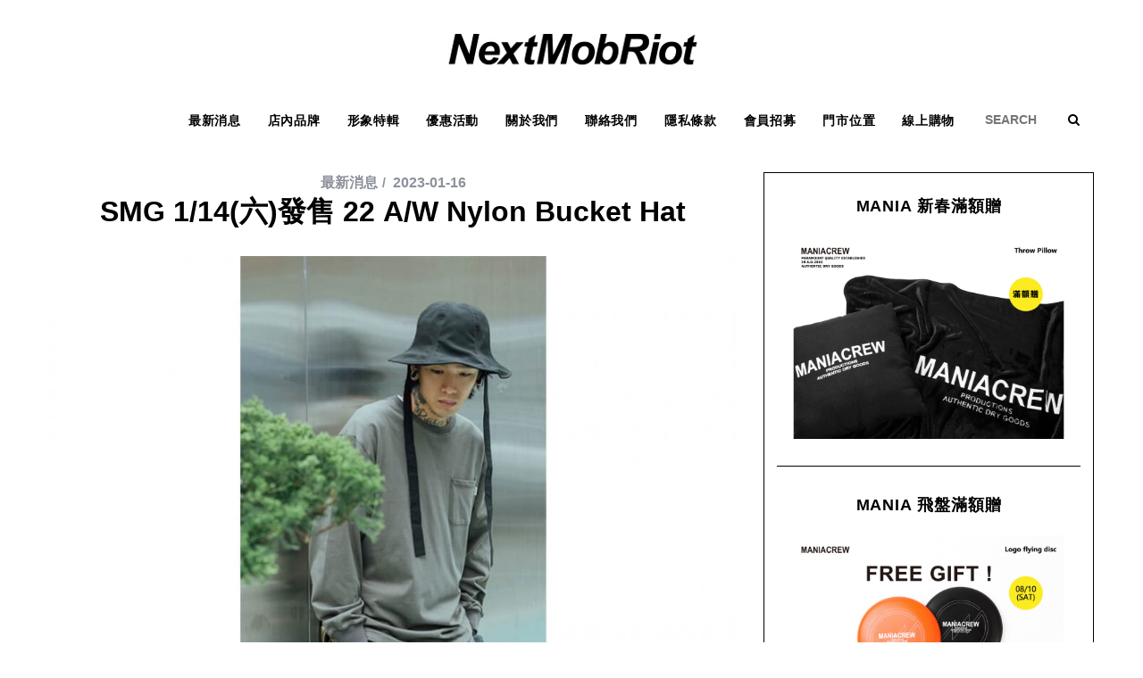

--- FILE ---
content_type: text/html; charset=UTF-8
request_url: https://nextmobriot.com/smg-22-aw-nylon-bucket-hat/
body_size: 42003
content:
<!DOCTYPE html>
<!--[if lt IE 9]><html lang="zh-TW" prefix="og: http://ogp.me/ns#" class="oldie"><![endif]-->
<!--[if (gte IE 9) | !(IE)]><!--><html lang="zh-TW" prefix="og: http://ogp.me/ns#" class="modern"><!--<![endif]-->
<head>
<meta charset="UTF-8" />
<meta name="viewport" content="width=device-width, initial-scale=1" />
<title>SMG 1/14(六)發售 22 A/W Nylon Bucket Hat | NMR</title>
<link rel="stylesheet" href="https://nextmobriot.com/wp-content/themes/simplemag/asset/font-awesome-4.7.0/css/font-awesome.min.css">
<link rel="icon" type="image/x-icon" href="/favicon.ico" />
<!--[if IE]><meta http-equiv='X-UA-Compatible' content='IE=edge,chrome=1'><![endif]-->

<!-- This site is optimized with the Yoast SEO plugin v5.1 - https://yoast.com/wordpress/plugins/seo/ -->
<link rel="canonical" href="https://nextmobriot.com/smg-22-aw-nylon-bucket-hat/" />
<meta property="og:locale" content="zh_TW" />
<meta property="og:type" content="article" />
<meta property="og:title" content="SMG 1/14(六)發售 22 A/W Nylon Bucket Hat | NMR" />
<meta property="og:description" content="本週商品上架後享有限時9折優惠至1/21，詳細活..." />
<meta property="og:url" content="https://nextmobriot.com/smg-22-aw-nylon-bucket-hat/" />
<meta property="og:site_name" content="NMR" />
<meta property="article:publisher" content="https://www.facebook.com/nextmobriot" />
<meta property="article:tag" content="Bucket Hat" />
<meta property="article:tag" content="SMG" />
<meta property="article:section" content="最新消息" />
<meta property="article:published_time" content="2023-01-16T19:32:22+08:00" />
<meta property="og:image" content="https://nextmobriot.com/wp-content/uploads/2023/01/SMG-22-AW-Nylon-Bucket-Hat-3.jpg" />
<meta property="og:image:secure_url" content="https://nextmobriot.com/wp-content/uploads/2023/01/SMG-22-AW-Nylon-Bucket-Hat-3.jpg" />
<meta property="og:image:width" content="960" />
<meta property="og:image:height" content="640" />
<meta name="twitter:card" content="summary" />
<meta name="twitter:description" content="本週商品上架後享有限時9折優惠至1/21，詳細活..." />
<meta name="twitter:title" content="SMG 1/14(六)發售 22 A/W Nylon Bucket Hat | NMR" />
<meta name="twitter:image" content="https://nextmobriot.com/wp-content/uploads/2023/01/SMG-22-AW-Nylon-Bucket-Hat-3.jpg" />
<!-- / Yoast SEO plugin. -->

<link rel='dns-prefetch' href='//s.w.org' />
<link rel="alternate" type="application/rss+xml" title="訂閱 NMR &raquo;" href="https://nextmobriot.com/feed/" />
<link rel="alternate" type="application/rss+xml" title="訂閱 NMR &raquo; 迴響" href="https://nextmobriot.com/comments/feed/" />
<link rel="alternate" type="application/rss+xml" title="訂閱 NMR &raquo; SMG 1/14(六)發售 22 A/W Nylon Bucket Hat 迴響" href="https://nextmobriot.com/smg-22-aw-nylon-bucket-hat/feed/" />
		<script type="text/javascript">
			window._wpemojiSettings = {"baseUrl":"https:\/\/s.w.org\/images\/core\/emoji\/2\/72x72\/","ext":".png","svgUrl":"https:\/\/s.w.org\/images\/core\/emoji\/2\/svg\/","svgExt":".svg","source":{"concatemoji":"https:\/\/nextmobriot.com\/wp-includes\/js\/wp-emoji-release.min.js?ver=4.6.29"}};
			!function(e,o,t){var a,n,r;function i(e){var t=o.createElement("script");t.src=e,t.type="text/javascript",o.getElementsByTagName("head")[0].appendChild(t)}for(r=Array("simple","flag","unicode8","diversity","unicode9"),t.supports={everything:!0,everythingExceptFlag:!0},n=0;n<r.length;n++)t.supports[r[n]]=function(e){var t,a,n=o.createElement("canvas"),r=n.getContext&&n.getContext("2d"),i=String.fromCharCode;if(!r||!r.fillText)return!1;switch(r.textBaseline="top",r.font="600 32px Arial",e){case"flag":return(r.fillText(i(55356,56806,55356,56826),0,0),n.toDataURL().length<3e3)?!1:(r.clearRect(0,0,n.width,n.height),r.fillText(i(55356,57331,65039,8205,55356,57096),0,0),a=n.toDataURL(),r.clearRect(0,0,n.width,n.height),r.fillText(i(55356,57331,55356,57096),0,0),a!==n.toDataURL());case"diversity":return r.fillText(i(55356,57221),0,0),a=(t=r.getImageData(16,16,1,1).data)[0]+","+t[1]+","+t[2]+","+t[3],r.fillText(i(55356,57221,55356,57343),0,0),a!=(t=r.getImageData(16,16,1,1).data)[0]+","+t[1]+","+t[2]+","+t[3];case"simple":return r.fillText(i(55357,56835),0,0),0!==r.getImageData(16,16,1,1).data[0];case"unicode8":return r.fillText(i(55356,57135),0,0),0!==r.getImageData(16,16,1,1).data[0];case"unicode9":return r.fillText(i(55358,56631),0,0),0!==r.getImageData(16,16,1,1).data[0]}return!1}(r[n]),t.supports.everything=t.supports.everything&&t.supports[r[n]],"flag"!==r[n]&&(t.supports.everythingExceptFlag=t.supports.everythingExceptFlag&&t.supports[r[n]]);t.supports.everythingExceptFlag=t.supports.everythingExceptFlag&&!t.supports.flag,t.DOMReady=!1,t.readyCallback=function(){t.DOMReady=!0},t.supports.everything||(a=function(){t.readyCallback()},o.addEventListener?(o.addEventListener("DOMContentLoaded",a,!1),e.addEventListener("load",a,!1)):(e.attachEvent("onload",a),o.attachEvent("onreadystatechange",function(){"complete"===o.readyState&&t.readyCallback()})),(a=t.source||{}).concatemoji?i(a.concatemoji):a.wpemoji&&a.twemoji&&(i(a.twemoji),i(a.wpemoji)))}(window,document,window._wpemojiSettings);
		</script>
		<style type="text/css">
img.wp-smiley,
img.emoji {
	display: inline !important;
	border: none !important;
	box-shadow: none !important;
	height: 1em !important;
	width: 1em !important;
	margin: 0 .07em !important;
	vertical-align: -0.1em !important;
	background: none !important;
	padding: 0 !important;
}
</style>
<link rel='stylesheet' id='contact-form-7-css'  href='https://nextmobriot.com/wp-content/plugins/contact-form-7/includes/css/styles.css?ver=4.6' type='text/css' media='all' />
<link rel='stylesheet' id='sc-frontend-style-css'  href='https://nextmobriot.com/wp-content/plugins/shortcodes-indep/css/frontend-style.css?ver=4.6.29' type='text/css' media='all' />
<link rel='stylesheet' id='main-style-css'  href='https://nextmobriot.com/wp-content/themes/simplemag/style.css?ver=4.6.29' type='text/css' media='all' />
<script>if (document.location.protocol != "https:") {document.location = document.URL.replace(/^http:/i, "https:");}</script><script type='text/javascript' src='https://nextmobriot.com/wp-includes/js/jquery/jquery.js?ver=1.12.4'></script>
<script type='text/javascript' src='https://nextmobriot.com/wp-includes/js/jquery/jquery-migrate.min.js?ver=1.4.1'></script>
<link rel='https://api.w.org/' href='https://nextmobriot.com/wp-json/' />
<link rel="EditURI" type="application/rsd+xml" title="RSD" href="https://nextmobriot.com/xmlrpc.php?rsd" />
<link rel="wlwmanifest" type="application/wlwmanifest+xml" href="https://nextmobriot.com/wp-includes/wlwmanifest.xml" /> 
<meta name="generator" content="WordPress 4.6.29" />
<link rel='shortlink' href='https://nextmobriot.com/?p=66564' />
<link rel="alternate" type="application/json+oembed" href="https://nextmobriot.com/wp-json/oembed/1.0/embed?url=https%3A%2F%2Fnextmobriot.com%2Fsmg-22-aw-nylon-bucket-hat%2F" />
<link rel="alternate" type="text/xml+oembed" href="https://nextmobriot.com/wp-json/oembed/1.0/embed?url=https%3A%2F%2Fnextmobriot.com%2Fsmg-22-aw-nylon-bucket-hat%2F&#038;format=xml" />
<meta property="fb:app_id" content="203518097663495"/>
		<script async src="https://www.googletagmanager.com/gtag/js?id=UA-144550286-1"></script>
		<script>
			window.dataLayer = window.dataLayer || [];
			function gtag(){dataLayer.push(arguments);}
			gtag('js', new Date());
			gtag('config', 'UA-144550286-1');
		</script>

	<style type="text/css">
.header .logo{max-width:289px;}
.lines-button .lines, .lines-button .lines:after, .lines-button .lines:before{background:#ffffff;}
.top-strip .search-form input,.top-strip .search-form button,.top-strip .mobile-search-button{color:#ffffff}
.main-menu .sub-links .active-link,
.main-menu .mega-menu-item:hover .item-title a,
.main-menu > ul > .sub-menu-columns > .sub-menu > .sub-links > li > a {color:#757575;}
.main-menu .sub-menu-two-columns > .sub-menu > .sub-links li a:after {background-color:#757575;}
.main-menu .posts-loading:after {border-top-color:#757575;border-bottom-color:#757575;}
.secondary-menu ul > li:hover > a {color:#ffcc0d;}
.main-menu > ul > .link-arrow > a:after {border-color:transparent transparent #000000;}
.main-menu > ul > li > .sub-menu {border-top-color:#000000;}
.main-menu .mega-menu-container .mega-menu-posts-title:hover:after{color:#000000;}
.modern .content-over-image-tint .entry-image:before,
.modern .content-over-image-tint.full-width-image:before{opacity:0.1;}
.modern .content-over-image-tint:hover .entry-image:before,
.modern .content-over-image-tint.full-width-image:hover:before,
.modern .content-over-image-tint .gallery-item:not(.slick-active) .entry-image:before{opacity:0.7;}
.sidebar .widget{border-bottom:1px solid #000;}
.footer-sidebar .widget_rss li:after,
.footer-sidebar .widget_pages li:after,
.footer-sidebar .widget_nav_menu li:after,
.footer-sidebar .widget_categories ul li:after,
.footer-sidebar .widget_recent_entries li:after,
.footer-sidebar .widget_recent_comments li:after{background-color:#585b61;}
.entry-title {text-transform:capitalize;}
.title-with-sep{background:url("https://nextmobriot.com/wp-content/themes/simplemag/images/section-header.png") repeat-x 0 50%;}
@media only screen and (min-width: 960px) {.full-width-media .gallery-carousel,.full-width-media .gallery-carousel .gallery-item{height:580px;}}
/* Custom CSS */
.tag-box a {
font-size: 14px;
    padding: 16px 20px;
    text-align: center;
    border: 2px solid #000;
    border-radius: 2px;
    background-color: transparent;
    position: relative;
    -webkit-transition: all 0.1s linear;
    transition: all 0.1s linear;
    -webkit-backface-visibility: hidden;
}
.tag-box a:hover {
    background-color: #8c919b;
    color: #fff;
    border-color: transparent;
}
.modern .content-over-image-tint .entry-image:before, .modern .content-over-image-tint.full-width-image:before {
    background-color: transparent !important;
}
.share-item {
width: 50px !important;
    height: 50px !important;
}
.share-gplus {
background-color: #db4437 !important;
}
.share-line {
background-color: #03c302 !important;
}
.share-wechat {
background-color: #00d40d !important;
}
.share-msger {
background-color: #0084ff !important;
    width: 100px !important;
}
.share-item img{
    height: 16px;
width: 16px;
margin-bottom: -3px;
}
.read-more-link {
    margin-bottom: 10px;
    float: none  !important;
}
.fb_iframe_widget {
    display: block   !important;
}
</style>
<link rel="icon" href="https://nextmobriot.com/wp-content/uploads/2020/06/cropped-網站-512x512-32x32.png" sizes="32x32" />
<link rel="icon" href="https://nextmobriot.com/wp-content/uploads/2020/06/cropped-網站-512x512-192x192.png" sizes="192x192" />
<link rel="apple-touch-icon-precomposed" href="https://nextmobriot.com/wp-content/uploads/2020/06/cropped-網站-512x512-180x180.png" />
<meta name="msapplication-TileImage" content="https://nextmobriot.com/wp-content/uploads/2020/06/cropped-網站-512x512-270x270.png" />
<style type="text/css" title="dynamic-css" class="options-output">.menu-item a, .entry-meta, .see-more span, .read-more, .read-more-link, .nav-title, .related-posts-tabs li a, #submit, input, textarea, .copyright, .copyright a{font-family:Arial, Helvetica, sans-serif;font-weight:700;font-style:normal;opacity: 1;visibility: visible;-webkit-transition: opacity 0.24s ease-in-out;-moz-transition: opacity 0.24s ease-in-out;transition: opacity 0.24s ease-in-out;}.wf-loading .menu-item a, .entry-meta, .see-more span, .read-more, .read-more-link, .nav-title, .related-posts-tabs li a, #submit, input, textarea, .copyright, .copyright a,{opacity: 0;}.ie.wf-loading .menu-item a, .entry-meta, .see-more span, .read-more, .read-more-link, .nav-title, .related-posts-tabs li a, #submit, input, textarea, .copyright, .copyright a,{visibility: hidden;}.secondary-menu > ul > li{font-size:12px;opacity: 1;visibility: visible;-webkit-transition: opacity 0.24s ease-in-out;-moz-transition: opacity 0.24s ease-in-out;transition: opacity 0.24s ease-in-out;}.wf-loading .secondary-menu > ul > li,{opacity: 0;}.ie.wf-loading .secondary-menu > ul > li,{visibility: hidden;}.main-menu > ul > li{font-size:14px;opacity: 1;visibility: visible;-webkit-transition: opacity 0.24s ease-in-out;-moz-transition: opacity 0.24s ease-in-out;transition: opacity 0.24s ease-in-out;}.wf-loading .main-menu > ul > li,{opacity: 0;}.ie.wf-loading .main-menu > ul > li,{visibility: hidden;}h1, h2, h3, h4, h5, h6, .main-menu .item-title a, .widget_pages, .widget_categories, .widget_nav_menu, .tagline, .sub-title, .entry-note, .manual-excerpt, .single-post.ltr:not(.woocommerce) .entry-content > p:first-of-type:first-letter, .sc-dropcap, .single-author-box .vcard, .comment-author, .comment-meta, .comment-reply-link, #respond label, #wp-calendar tbody, .latest-reviews .score-line i, .score-box .total{font-family:Arial, Helvetica, sans-serif;font-weight:700;font-style:normal;opacity: 1;visibility: visible;-webkit-transition: opacity 0.24s ease-in-out;-moz-transition: opacity 0.24s ease-in-out;transition: opacity 0.24s ease-in-out;}.wf-loading h1, h2, h3, h4, h5, h6, .main-menu .item-title a, .widget_pages, .widget_categories, .widget_nav_menu, .tagline, .sub-title, .entry-note, .manual-excerpt, .single-post.ltr:not(.woocommerce) .entry-content > p:first-of-type:first-letter, .sc-dropcap, .single-author-box .vcard, .comment-author, .comment-meta, .comment-reply-link, #respond label, #wp-calendar tbody, .latest-reviews .score-line i, .score-box .total,{opacity: 0;}.ie.wf-loading h1, h2, h3, h4, h5, h6, .main-menu .item-title a, .widget_pages, .widget_categories, .widget_nav_menu, .tagline, .sub-title, .entry-note, .manual-excerpt, .single-post.ltr:not(.woocommerce) .entry-content > p:first-of-type:first-letter, .sc-dropcap, .single-author-box .vcard, .comment-author, .comment-meta, .comment-reply-link, #respond label, #wp-calendar tbody, .latest-reviews .score-line i, .score-box .total,{visibility: hidden;}.section-title, .classic-layout .entry-title{font-size:32px;opacity: 1;visibility: visible;-webkit-transition: opacity 0.24s ease-in-out;-moz-transition: opacity 0.24s ease-in-out;transition: opacity 0.24s ease-in-out;}.wf-loading .section-title, .classic-layout .entry-title,{opacity: 0;}.ie.wf-loading .section-title, .classic-layout .entry-title,{visibility: hidden;}.entries .post-item .entry-title, .media-post-item .entry-title{font-size:20px;opacity: 1;visibility: visible;-webkit-transition: opacity 0.24s ease-in-out;-moz-transition: opacity 0.24s ease-in-out;transition: opacity 0.24s ease-in-out;}.wf-loading .entries .post-item .entry-title, .media-post-item .entry-title,{opacity: 0;}.ie.wf-loading .entries .post-item .entry-title, .media-post-item .entry-title,{visibility: hidden;}.page-title{font-size:40px;opacity: 1;visibility: visible;-webkit-transition: opacity 0.24s ease-in-out;-moz-transition: opacity 0.24s ease-in-out;transition: opacity 0.24s ease-in-out;}.wf-loading .page-title,{opacity: 0;}.ie.wf-loading .page-title,{visibility: hidden;}body, p{font-family:Arial, Helvetica, sans-serif;font-weight:normal;font-style:normal;opacity: 1;visibility: visible;-webkit-transition: opacity 0.24s ease-in-out;-moz-transition: opacity 0.24s ease-in-out;transition: opacity 0.24s ease-in-out;}.wf-loading body, p,{opacity: 0;}.ie.wf-loading body, p,{visibility: hidden;}.page .entry-content, .single .entry-content, .home-section div.entry-summary{line-height:24px;font-size:16px;opacity: 1;visibility: visible;-webkit-transition: opacity 0.24s ease-in-out;-moz-transition: opacity 0.24s ease-in-out;transition: opacity 0.24s ease-in-out;}.wf-loading .page .entry-content, .single .entry-content, .home-section div.entry-summary,{opacity: 0;}.ie.wf-loading .page .entry-content, .single .entry-content, .home-section div.entry-summary,{visibility: hidden;}.score-line, .rating-total-indicator .sides span, .widget_ti_most_commented span{background-color:#ffcc0d;}.comment-list .bypostauthor .avatar, .post-item .content-loading .load-media-content:before, .media-posts .content-loading .load-media-content:before, .post-item .content-loading .load-media-content:after, .media-posts .content-loading .load-media-content:after{border-color:#ffcc0d;}.widget_ti_most_commented span i:before{border-top-color:#ffcc0d;}.score-line span i, .widget_ti_most_commented span i{color:#000000;}#masthead{background-color:#ffffff;}.top-strip, .secondary-menu .sub-menu, .top-strip .search-form input[type="text"], .top-strip .social li ul{background-color:#000000;}.top-strip{border-bottom:0px solid #000;}.secondary-menu a{color:#ffffff;}.secondary-menu a:hover{color:#ffcc0d;}.top-strip .social li a{color:#8c919b;}.main-menu-container,.sticky-active .main-menu-fixed{background-color:#ffffff;}.main-menu > ul > li{color:#000;}.main-menu > ul > li:hover{color:#333;}.main-menu > ul > li > a > span:after{color:#eeeeee;}.main-menu-container{border-top:0px solid #000;}.main-menu-container{border-bottom:0px solid #000;}.main-menu .sub-menu{background-color:#ffffff;}.main-menu .sub-menu li a, .main-menu .mega-menu-container .mega-menu-posts-title{color:#000000;}.main-menu .sub-menu li a:hover, .main-menu .mega-menu-container .mega-menu-posts-title:hover{color:#757575;}.modern .content-over-image-tint .entry-image:before, .modern .content-over-image-tint.full-width-image:before{background-color:#000000;}.sidebar{border-top:1px solid #000;border-bottom:1px solid #000;border-left:1px solid #000;border-right:1px solid #000;}.slide-dock{background-color:#ffffff;}.slide-dock h3, .slide-dock p{color:#000000;}.slide-dock .entry-meta a, .slide-dock h4 a{color:#000000;}.footer-sidebar, .footer-sidebar .widget_ti_most_commented li a, .footer-sidebar .widget-slider .widget-post-details .widget-post-category, .footer-sidebar .widget-posts-classic-entries .widget-post-details .widget-post-category, .footer-sidebar .widget-posts-entries .widget-post-item:not(:nth-child(1)) .widget-post-details{background-color:#111111;}.footer-sidebar .widget_ti_latest_comments .comment-text:after{border-bottom-color:#111111;}.footer-sidebar .widget_ti_most_commented span i{color:#111111;}.footer-sidebar .widget h3{color:#ffcc0d;}.footer-sidebar .rating-total-indicator .sides span, .footer-sidebar .widget_ti_most_commented span{background-color:#ffcc0d;}.footer-sidebar .widget_ti_most_commented span i:before{border-top-color:#ffcc0d;}.footer-sidebar, .footer-sidebar button, .footer-sidebar select, .footer-sidebar input,  .footer-sidebar input[type="submit"]{color:#ffffff;}.footer-sidebar input, .footer-sidebar select, .footer-sidebar input[type="submit"]{border-color:#ffffff;}.footer-sidebar .widget_ti_latest_comments .comment-text:before{border-bottom-color:#ffffff;}.footer-sidebar .widget a{color:#8c919b;}.footer-sidebar .widget a:hover{color:#ffcc0d;}.widget-area-2, .widget-area-3, .footer-sidebar .widget{border-top:1px dotted #585b61;border-bottom:1px dotted #585b61;border-left:1px dotted #585b61;border-right:1px dotted #585b61;}.full-width-sidebar{background-color:#f8f8f8;}.full-width-sidebar, .full-width-sidebar a{color:#000000;}.copyright{background-color:#ffffff;}.copyright, .copyright a{color:#0a0a0a;}</style>
<meta property="fb:admins" content="100001518090756"/>
<meta property="fb:app_id" content="2318091941748478">

</head>

<body data-rsssl=1 class="single single-post postid-66564 single-format-gallery ltr single-news hide-strip layout-full">
<script>
  (function(i,s,o,g,r,a,m){i['GoogleAnalyticsObject']=r;i[r]=i[r]||function(){
  (i[r].q=i[r].q||[]).push(arguments)},i[r].l=1*new Date();a=s.createElement(o),
  m=s.getElementsByTagName(o)[0];a.async=1;a.src=g;m.parentNode.insertBefore(a,m)
  })(window,document,'script','https://www.google-analytics.com/analytics.js','ga');

  ga('create', 'UA-103238678-1', 'auto');
  ga('send', 'pageview');

</script>

    <section class="no-print top-strip">

        
        <div class="wrapper clearfix">

            
            
            
            <a href="#" id="mobile-menu-toggle" class="lines-button">
                <span class="lines"></span>
            </a>

        </div><!-- .wrapper -->

    </section><!-- .top-strip -->


    <section id="site">

                <div id="pageslide" class="mobilewhite"><!-- Sidebar in Mobile View --></div>

        <div class="site-content">

            <header id="masthead" role="banner" class="clearfix">

                                <div id="branding" class="anmtd">
                    <div class="wrapper">
                    
<div class="header header-default">
            <a class="logo" href="https://nextmobriot.com">
            <img src="https://nextmobriot.com/wp-content/uploads/2016/12/0529_01NMR_News-Toppage_03.png" alt="NMR - NMR &#8211; 官方網站" width="289" height="50" />
        </a><!-- Logo -->
    
    </div><!-- .header-default -->                    </div><!-- .wrapper -->
                </div><!-- #branding -->
                
				<div class="no-print anmtd main-menu-container wrapper" role="navigation"><div class="main-menu-fixed"><nav class="main-menu"><ul id="menu-main-menu" class="menu"><li id="menu-item-1671" class="menu-logo menu-item menu-item-type-post_type menu-item-object-page"><a href="https://nextmobriot.com/"><span><img src="https://nextmobriot.com/wp-content/themes/simplemag/images/logo.png"></span></a></li>
<li id="menu-item-1598" class="menu-item menu-item-type-taxonomy menu-item-object-category current-post-ancestor current-menu-parent current-post-parent"><a href="https://nextmobriot.com/news/"><span>最新消息</span></a></li>
<li id="menu-item-1547" class="menu-item menu-item-type-post_type menu-item-object-page"><a href="https://nextmobriot.com/brand/"><span>店內品牌</span></a></li>
<li id="menu-item-1600" class="menu-item menu-item-type-taxonomy menu-item-object-category"><a href="https://nextmobriot.com/lookbook/"><span>形象特輯</span></a></li>
<li id="menu-item-33122" class="menu-item menu-item-type-taxonomy menu-item-object-category"><a href="https://nextmobriot.com/event/"><span>優惠活動</span></a></li>
<li id="menu-item-1544" class="menu-item menu-item-type-post_type menu-item-object-page"><a href="https://nextmobriot.com/about-us/"><span>關於我們</span></a></li>
<li id="menu-item-1549" class="menu-item menu-item-type-post_type menu-item-object-page"><a href="https://nextmobriot.com/contact-us/"><span>聯絡我們</span></a></li>
<li id="menu-item-61414" class="menu-item menu-item-type-post_type menu-item-object-page"><a href="https://nextmobriot.com/privacy-2/"><span>隱私條款</span></a></li>
<li id="menu-item-39253" class="menu-item menu-item-type-post_type menu-item-object-page"><a href="https://nextmobriot.com/vip-membership/"><span>會員招募</span></a></li>
<li id="menu-item-1543" class="menu-item menu-item-type-post_type menu-item-object-page"><a href="https://nextmobriot.com/store-location/"><span>門市位置</span></a></li>
<li id="menu-item-1654" class="menu-item menu-item-type-custom menu-item-object-custom menu-item-has-children"><a href="#"><span>線上購物</span></a>
<ul class="sub-links">
	<li id="menu-item-18249" class="menu-item menu-item-type-custom menu-item-object-custom"><a target="_blank" href="https://shop.nextmobriot.com/"><span>線上商店</span></a></li>
	<li id="menu-item-17777" class="menu-item menu-item-type-custom menu-item-object-custom"><a target="_blank" href="https://shopee.tw/nextmobriot"><span>蝦皮購物</span></a></li>
	<li id="menu-item-1655" class="menu-item menu-item-type-custom menu-item-object-custom"><a target="_blank" href="https://nextmobriot.world.taobao.com/"><span>淘寶店鋪</span></a></li>
</ul>
</li>
<li id="menu-item-1665" class="bop-nav-search menu-item menu-item-type-search menu-item-object-">			<form  id="menu-item-1665" class="bop-nav-search menu-item menu-item-type-search menu-item-object- menu-item-1665" role="search" method="get" action="https://nextmobriot.com/">
								<label>
					<span class="screen-reader-text">Search</span>										<input type="search" class="search-field" placeholder="SEARCH" name="s" title="" />
				</label>
									<button type="sunmit" class="btn-search"><i class="fa fa-search" aria-hidden="true"></i></button>
							</form>
		</li>
</ul></nav></div></div>
            </header><!-- #masthead -->

    <main id="content" class="clearfix anmtd" role="main">

    
        <div id="post-66564" class="post-66564 post type-post status-publish format-gallery has-post-thumbnail hentry category-news tag-bucket-hat tag-smg post_format-post-format-gallery">

            
            
            <div class="wrapper">
                <div class="grids">

                            <div class="grid-8 column-1">
            
                    
    <header class="wrapper entry-header page-header">
        <div class="entry-meta">
            <span class="entry-category"><a href="https://nextmobriot.com/news/" rel="category tag">最新消息</a></span><time class="entry-date published" datetime="2023-01-16T19:32:22+00:00">2023-01-16</time><time class="updated" datetime="2023-01-16T19:32:22+00:00">2023-01-16</time>        </div>
        <div class="page-title single-title">
            <h2 class="entry-title">SMG 1/14(六)發售 22 A/W Nylon Bucket Hat</h2>
        </div>
                <span class="entry-author">
            <span class="written-by">by</span>
            <span class="author vcard">
                <a class="url fn n" href="https://nextmobriot.com/author/josh/" rel="author">Josh</a>
            </span>
        </span>
            </header>




                    
        <div class="entry-media above-content-media">
            
        
        <div class="gallery-carousel-container">

            <div class="gallery-carousel global-sliders">
            
            <div class="gallery-item">
                            <figure>
                                <img src="https://nextmobriot.com/wp-content/uploads/2023/01/SMG-22-AW-Nylon-Bucket-Hat-1-870x580.jpg" alt="SMG 22 AW Nylon Bucket Hat (1)" width="870" height="580" />    </figure>
                        </div><div class="gallery-item">
                            <figure>
                                <img src="https://nextmobriot.com/wp-content/uploads/2023/01/SMG-22-AW-Nylon-Bucket-Hat-2-870x580.jpg" alt="SMG 22 AW Nylon Bucket Hat (2)" width="870" height="580" />    </figure>
                        </div><div class="gallery-item">
                            <figure>
                                <img src="https://nextmobriot.com/wp-content/uploads/2023/01/SMG-22-AW-Nylon-Bucket-Hat-3-870x580.jpg" alt="SMG 22 AW Nylon Bucket Hat (3)" width="870" height="580" />    </figure>
                        </div><div class="gallery-item">
                            <figure>
                                <img src="https://nextmobriot.com/wp-content/uploads/2023/01/SMG-22-AW-Nylon-Bucket-Hat-4-870x580.jpg" alt="SMG 22 AW Nylon Bucket Hat (4)" width="870" height="580" />    </figure>
                        </div><div class="gallery-item">
                            <figure>
                                <img src="https://nextmobriot.com/wp-content/uploads/2023/01/SMG-22-AW-Nylon-Bucket-Hat-5-870x580.jpg" alt="SMG 22 AW Nylon Bucket Hat (5)" width="870" height="580" />    </figure>
                        </div>
            </div><!-- Gallery Images -->
            

            <div class="gallery-caption">
                <div></div><div></div><div></div><div></div><div></div>            </div><!-- Gallery Captions -->
            
        </div><!-- Gallery End -->

        </div>

    

                    

                    

                    

                    <article class="clearfix single-box entry-content">
                        <article class="entry-content"><p>本週商品上架後享有限時9折優惠至1/21，詳細活動辦法請依各店面實施為準。</p>
<p>品名：SMG 22 A/W Nylon Bucket Hat<br />
顏色：黑<br />
尺寸：S/M<br />
定價：1100<br />
條碼：2204753<br />
發售日期：1/14(六)</p>
<p>－</p>
<p>可於下列NMR門市參觀選購：<br />
台中一店 04-22232083 台中市北區育才南街35-1號2樓<br />
台中二店 04-22290618 台中市北區育才南街13號<br />
彰化店 04-7228299 彰化縣彰化市永樂街100號<br />
員林店 04-8322223 彰化縣員林市民族街3-1號<br />
新竹店 03-5256647 新竹市東區勝利路106號</p>
<p>■官方網站：<a href="https://nextmobriot.com/" target="_blank">https://nextmobriot.com</a><br />
■線上商店：<a href="https://shop.nextmobriot.com/" target="_blank">https://shop.nextmobriot.com</a><br />
■雅虎拍賣：<a href="https://tw.bid.yahoo.com/booth/nmrstore" target="_blank">https://tw.bid.yahoo.com/booth/nmrstore</a><br />
■蝦皮購物：<a href="https://shopee.tw/nextmobriot" target="_blank">https://shopee.tw/nextmobriot</a><br />
■淘寶店鋪：<a href="https://nextmobriot.taobao.com/" target="_blank">https://nextmobriot.taobao.com</a><br />
■粉絲專頁：<a href="https://facebook.com/nextmobriot" target="_blank">https://facebook.com/nextmobriot</a><br />
■新浪微博：<a href="https://e.weibo.com/nextmobriot" target="_blank">https://e.weibo.com/nextmobriot</a><br />
■INSTAGRAM：<a href="https://instagram.com/nextmobriot" target="_blank">https://instagram.com/nextmobriot</a></p>
</article>                    </article><!-- .entry-content -->


                    

                    
                    <div class="lw-socal social-sharing" style="margin-bottom: 30px;">
                    <a class="share-item share-msger" href="https://www.messenger.com/t/nextmobriot" target="blank">
                        <img src="https://nextmobriot.com/wp-content/themes/simplemag/images/msger.svg">
                        <span>對話</span>
                    </a>

                    <a class="share-item share-line" href="http://line.naver.jp/R/msg/https://nextmobriot.com/smg-22-aw-nylon-bucket-hat/" target="blank">
                        <img src="https://nextmobriot.com/wp-content/themes/simplemag/images/line.svg">
                        <span>用LINE傳送</span>
                    </a>

                    <a class="share-item share-wechat" href="http://api.addthis.com/oexchange/0.8/forward/wechat/offer?url=https://nextmobriot.com/smg-22-aw-nylon-bucket-hat/" target="_blank">
                        <i class="fa fa fa-weixin" aria-hidden="true"></i>
                    </a>
                    </div>
                    <style>
                    .lw-socal  a {
                      padding: 10px 15px;
                      display: inline-block;
                      height: auto !important;
                      border-radius: 4px;
                      width: auto !important;
                      color: #fff;
                    }
                    </style>

                    <div class="single-box single-tags"><div class="tag-box"><div class="written-by tag-box-title">Tags from the story</div><a href="https://nextmobriot.com/tag/bucket-hat/" rel="tag">Bucket Hat</a>  <a href="https://nextmobriot.com/tag/smg/" rel="tag">SMG</a></div></div>

                    
                    
                    <div class="clearfix single-box single-social show-comment-icon">


                        

    <div class="social-sharing button-layout social-colors-buttons" data-permalink="https://nextmobriot.com/smg-22-aw-nylon-bucket-hat/">

        <a class="share-item share-facebook" href="javascript:void(0);" onclick="window.open('http://www.facebook.com/sharer.php?u=https://nextmobriot.com/smg-22-aw-nylon-bucket-hat/&t=SMG 1/14(六)發售 22 A/W Nylon Bucket Hat', 'facebook', config='height=500,width=500');">
            <i class="icomoon-facebook"></i>
        </a>

        <a class="share-item share-twitter" href="http://twitter.com/home/?status=https://nextmobriot.com/smg-22-aw-nylon-bucket-hat/" target="_blank">
            <i class="fa fa-twitter" aria-hidden="true"></i>
        </a>
   
                <a data-pin-custom="true" class="share-item share-pinterest" href="//pinterest.com/pin/create/button/?url=https://nextmobriot.com/smg-22-aw-nylon-bucket-hat/&media=https://nextmobriot.com/wp-content/uploads/2023/01/SMG-22-AW-Nylon-Bucket-Hat-3.jpg&description=SMG 1/14(六)發售 22 A/W Nylon Bucket Hat" target="_blank">
            <i class="icomoon-pinterest"></i>
        </a>

        <a class="share-item share-weibo" href="http://service.weibo.com/share/share.php?url=https://nextmobriot.com/smg-22-aw-nylon-bucket-hat/" target="_blank">
            <i class="fa fa-weibo" aria-hidden="true"></i>
        </a>


        <a class="share-item" href="mailto:?subject=SMG 1/14(六)發售 22 A/W Nylon Bucket Hat&body=https://nextmobriot.com/smg-22-aw-nylon-bucket-hat/" target="_blank">
            <i class="fa fa-envelope-o" aria-hidden="true"></i>
        </a>


    </div><!-- social-sharing -->

                    </div>

                    

                    

                    

                        <nav class="single-box clearfix nav-single">
                <div class="nav-previous">
            <a href="https://nextmobriot.com/smg-22-aw-script-slogan-cotton-hoodie/" rel="prev"><i class="icomoon-chevron-left"></i><span class="nav-title">上一篇文章</span>SMG 1/14(六)發售 22 A/W Script Slogan Cotton Hoodie</a>        </div>
        
                <div class="nav-next">
            <a href="https://nextmobriot.com/remix-22-aw-mrg2-knitted-sweater/" rel="next"><i class="icomoon-chevron-right"></i><span class="nav-title">下一篇文章</span>REMIX 1/14(六)發售 22 A/W MRG2 Knitted Sweater</a>        </div>
            </nav><!-- .nav-single -->

    

                    

                    <div class="fb-comments" data-href="https://nextmobriot.com/smg-22-aw-nylon-bucket-hat/" data-numposts="5" width="100%"></div>



                
                    </div><!-- .grid-8 -->
                    
<div class="grid-4 column-2 sidebar-fixed">
    <aside class="sidebar" role="complementary">
        <div id="ti_image_banner-80" class="widget widget_ti_image_banner"><h3>MANIA 新春滿額贈</h3>        
        <a href="https://nextmobriot.com/mania-%e6%96%b0%e6%98%a5%e6%bb%bf%e9%a1%8d%e8%b4%88/" rel="nofollow" target="_blank">
        	<img src="https://nextmobriot.com/wp-content/uploads/2025/01/2025一月滿額贈-01.jpg" alt="Ad" />
        </a>
            
	    </div><div id="ti_image_banner-76" class="widget widget_ti_image_banner"><h3>MANIA 飛盤滿額贈</h3>        
        <a href="https://nextmobriot.com/mania%e8%bb%9f%e5%bc%8f%e6%b0%b4%e6%a1%b6%e6%bb%bf%e9%a1%8d%e8%b4%88/" rel="nofollow" target="_blank">
        	<img src="https://nextmobriot.com/wp-content/uploads/2024/08/%E9%A3%9B%E7%9B%A4.jpg" alt="Ad" />
        </a>
            
	    </div><div id="ti_image_banner-78" class="widget widget_ti_image_banner"><h3>MANIA 行李箱綁帶滿額贈</h3>        
        <a href="https://nextmobriot.com/mania-%e8%a1%8c%e6%9d%8e%e7%ae%b1%e7%b6%81%e5%b8%b6%e6%bb%bf%e9%a1%8d%e8%b4%88/" rel="nofollow" target="_blank">
        	<img src="https://nextmobriot.com/wp-content/uploads/2023/09/MANIA-2023九月滿額贈-網站.jpg" alt="Ad" />
        </a>
            
	    </div>    </aside><!-- .sidebar -->
</div>

                
                </div><!-- .grids -->
            </div><!-- .wrapper -->


                <div itemscope itemtype="http://schema.org/Article">
        <meta itemscope itemprop="mainEntityOfPage" itemType="https://schema.org/WebPage" itemid="https://nextmobriot.com/smg-22-aw-nylon-bucket-hat/" />
        <div itemprop="publisher" itemscope itemtype="https://schema.org/Organization">
                        <div itemprop="logo" itemscope itemtype="https://schema.org/ImageObject">
                <meta itemprop="url" content="https://nextmobriot.com/wp-content/uploads/2016/12/0529_01NMR_News-Toppage_03.png" />
            </div>
            <meta itemprop="name" content="NMR" />
        </div>
        <meta itemprop="headline" content="SMG 1/14(六)發售 22 A/W Nylon Bucket Hat" />
        <meta itemprop="datePublished" content="2023-01-16T19:32:22+00:00"/>
        <meta itemprop="dateModified" content="2023-01-16T19:32:22+00:00" />
        <meta itemprop="author" content="Josh" />
        <meta itemprop="description" content="本週商品上架後享有限時9折優惠至1/21，詳細活..." />
        
                    <div itemprop="image" itemscope itemtype="https://schema.org/ImageObject">
                 <meta itemprop="url" content="https://nextmobriot.com/wp-content/uploads/2023/01/SMG-22-AW-Nylon-Bucket-Hat-3-570x381.jpg" />
                 <meta itemprop="width" content="570" />
                 <meta itemprop="height" content="381" />
            </div>
        
        
    </div>



        </div><!-- .post -->

    
    </main><!-- #content -->

    

        <footer id="footer" class="no-print anmtd" role="contentinfo">

        	
            
            <div class="copyright">
                <div class="wrapper">
                	<div class="row">
                        <div class="col-ss-12 col-xs-4">
                            <div class="menu-%e5%ba%95%e9%83%a8%e9%81%b8%e5%96%ae-container"><ul id="menu-%e5%ba%95%e9%83%a8%e9%81%b8%e5%96%ae" class="lw-nav rows"><li id="menu-item-1611" class="menu-item menu-item-type-post_type menu-item-object-page menu-item-1611"><a href="https://nextmobriot.com/about-us/">關於我們</a></li>
<li id="menu-item-1612" class="menu-item menu-item-type-post_type menu-item-object-page menu-item-1612"><a href="https://nextmobriot.com/contact-us/">聯絡我們</a></li>
<li id="menu-item-1610" class="menu-item menu-item-type-post_type menu-item-object-page menu-item-1610"><a href="https://nextmobriot.com/store-location/">門市位置</a></li>
</ul></div>                        </div>
                        <div class="col-ss-12 col-xs-4 lw-copyright-center">
                            © 2025 Next Mob Riot                        </div>
                        <div class="col-ss-12 col-xs-4 lw-copyright-right">
                            <ul class="lw-nav-socal rows">
                              <li><a href="https://www.facebook.com/nextmobriot" target="_blank"><i class="fa fa-facebook fa-lg" aria-hidden="true"></i></a></li>
                              <li><a href="http://instagram.com/nextmobriot" target="_blank"><i class="fa fa-instagram fa-lg" aria-hidden="true" target="_blank"></i></a></li>
                              <li><a href="http://e.weibo.com/nextmobriot" target="_blank"><i class="fa fa-weibo fa-lg" aria-hidden="true" target="_blank"></i></a></li>
                            </ul>
                        </div>
                    </div>
                </div>
            </div>

            <a href="#" class="alignright back-top"><img src="https://nextmobriot.com/wp-content/themes/simplemag/images/back-to-top_2x.png"></a>

        </footer><!-- #footer -->
    </div><!-- .site-content -->
</section><!-- #site -->
        <div id="fb-root"></div>
        <script>(function(d, s, id) {
          var js, fjs = d.getElementsByTagName(s)[0];
          if (d.getElementById(id)) return;
          js = d.createElement(s); js.id = id;
          js.src = "//connect.facebook.net/zh_TW/sdk.js#xfbml=1&appId=203518097663495&version=v2.3";
          fjs.parentNode.insertBefore(js, fjs);
        }(document, 'script', 'facebook-jssdk'));</script>	
    <link rel='stylesheet' id='dashicons-css'  href='https://nextmobriot.com/wp-includes/css/dashicons.min.css?ver=4.6.29' type='text/css' media='all' />
<link rel='stylesheet' id='thickbox-css'  href='https://nextmobriot.com/wp-includes/js/thickbox/thickbox.css?ver=4.6.29' type='text/css' media='all' />
<script type='text/javascript' src='https://nextmobriot.com/wp-content/plugins/contact-form-7/includes/js/jquery.form.min.js?ver=3.51.0-2014.06.20'></script>
<script type='text/javascript'>
/* <![CDATA[ */
var _wpcf7 = {"recaptcha":{"messages":{"empty":"Please verify that you are not a robot."}}};
/* ]]> */
</script>
<script type='text/javascript' src='https://nextmobriot.com/wp-content/plugins/contact-form-7/includes/js/scripts.js?ver=4.6'></script>
<script type='text/javascript' src='https://nextmobriot.com/wp-includes/js/comment-reply.min.js?ver=4.6.29'></script>
<script type='text/javascript' src='https://nextmobriot.com/wp-content/themes/simplemag/js/jquery.assets.js?ver=1.0'></script>
<script type='text/javascript' src='https://nextmobriot.com/wp-content/themes/simplemag/js/jquery.custom.js?ver=1.0'></script>
<script type='text/javascript'>
/* <![CDATA[ */
var ti_async = {"ti_nonce":"6480294b17","ti_ajax_url":"https:\/\/nextmobriot.com\/wp-admin\/admin-ajax.php"};
/* ]]> */
</script>
<script type='text/javascript' src='https://nextmobriot.com/wp-content/themes/simplemag/js/jquery.async.js?ver=1.0'></script>
<script type='text/javascript' src='https://nextmobriot.com/wp-includes/js/wp-embed.min.js?ver=4.6.29'></script>
<script type='text/javascript'>
/* <![CDATA[ */
var thickboxL10n = {"next":"\u5f8c\u4e00\u9805 >","prev":"< \u524d\u4e00\u9805","image":"\u5716\u7247","of":"\u7684","close":"\u95dc\u9589","noiframes":"\u9019\u9805\u529f\u80fd\u9700\u8981 iframe\u3002\u4f60\u505c\u7528\u4e86 iframe \u529f\u80fd\u6216\u8005\u4f60\u7684\u700f\u89bd\u5668\u4e0d\u652f\u63f4\u5b83\u5011\u3002","loadingAnimation":"https:\/\/nextmobriot.com\/wp-includes\/js\/thickbox\/loadingAnimation.gif"};
/* ]]> */
</script>
<script type='text/javascript' src='https://nextmobriot.com/wp-includes/js/thickbox/thickbox.js?ver=3.1-20121105'></script>
</body>
</html>


--- FILE ---
content_type: text/css
request_url: https://nextmobriot.com/wp-content/themes/simplemag/style.css?ver=4.6.29
body_size: 171071
content:
/*
Theme Name: SimpleMag
Theme URI: http://themesindep.com/
Author: ThemesIndep
Author URI: http://themesindep.com/
Description: Magazine theme for creative things
Version: 4.3
Tags: black, white, one-column, two-columns, three-columns, right-sidebar, fluid-layout, custom-colors, custom-menu, featured-images, post-formats, theme-options, translation-ready, photoblogging
License: GNU General Public License version 3.0
License URI: http://www.gnu.org/licenses/gpl-3.0.html
*/

* {
    -webkit-box-sizing: border-box;
    -moz-box-sizing: border-box;
    box-sizing: border-box
}

*:before, *:after {
    -webkit-box-sizing: border-box;
    -moz-box-sizing: border-box;
    box-sizing: border-box
}

article, aside, details, figcaption, figure, footer, header, hgroup, nav, section, summary {
    display: block
}

audio, canvas, video {
    display: inline-block;
    *display: inline;
    *zoom: 1
}

audio:not([controls]) {
    display: none;
    height: 0
}

[hidden] {
    display: none
}

html {
    font-size: 100%;
    line-height: 1.5;
    -webkit-text-size-adjust: 100%;
    -ms-text-size-adjust: 100%;
    -webkit-font-smoothing: antialiased
}

body {
    margin: 0
}

a:hover, a:active {
    outline: 0
}

a:hover {
  color: gray;
}

h1, h2, h3, h4, h5, h6 {
    margin: 0;
    padding: 0
}

abbr[title] {
    border-bottom: 1px dotted
}

b, strong {
    font-weight: bold
}

blockquote {
    font-family: Georgia, "Times New Roman", Times, serif
}

dfn {
    font-style: italic
}

mark {
    background: #ff0;
    color: #000
}

p, pre {
    margin: 0
}

pre, code, kbd, samp {
    font-family: monospace, serif;
    _font-family: 'courier new', monospace;
    font-size: 1em
}

pre {
    white-space: pre;
    white-space: pre-wrap;
    word-wrap: break-word
}

q {
    quotes: none
}

q:before, q:after {
    content: '';
    content: none
}

small {
    font-size: 80%
}

sub, sup {
    font-size: 75%;
    line-height: 0;
    position: relative;
    vertical-align: baseline
}

sup {
    top: -.5em
}

sub {
    bottom: -.25em
}

dl, ol, ul {
    margin: 0;
    padding: 0;
    list-style: none;
    list-style-image: none
}

form {
    margin: 0
}

fieldset {
    border: 1px solid silver;
    margin: 0 2px;
    padding: .35em .625em .75em
}

legend {
    border: 0;
    padding: 0;
    white-space: normal;
    *margin-left: -7px
}

select {
    max-width: 100%
}

button, input, select, textarea {
    font-size: 100%;
    margin: 0;
    vertical-align: baseline;
    *vertical-align: middle
}

button, input {
    line-height: normal
}

button, input[type="button"], input[type="reset"], input[type="submit"] {
    cursor: pointer;
    -webkit-appearance: button;
    border-radius: 0;
    *overflow: visible;
    outline: none
}

button[disabled], input[disabled] {
    cursor: default
}

input[type="checkbox"], input[type="radio"] {
    box-sizing: border-box;
    padding: 0;
    *height: 13px;
    *width: 13px
}

input[type="search"] {
    -webkit-appearance: textfield;
    -moz-box-sizing: content-box;
    -webkit-box-sizing: content-box;
    box-sizing: content-box
}

input[type="search"]::-webkit-search-decoration, input[type="search"]::-webkit-search-cancel-button {
    -webkit-appearance: none
}

button::-moz-focus-inner, input::-moz-focus-inner {
    border: 0;
    padding: 0
}

textarea {
    overflow: auto;
    vertical-align: top
}

textarea, input[type="text"], input[type="email"], input[type="password"] {
    -webkit-appearance: none;
    border-radius: 0;
    -moz-border-radius: 0;
    -webkit-box-sizing: border-box;
    -moz-box-sizing: border-box;
    box-sizing: border-box
}

table {
    border-collapse: collapse;
    border-spacing: 0
}

.wrapper, .layout-boxed {
    margin-left: auto;
    margin-right: auto
}

@media only screen and (min-width: 751px) {
    .grids {
        margin-left: -15px;
        margin-right: -15px
    }
    .grid-1, .grid-2, .grid-3, .grid-4, .grid-5, .grid-6, .grid-7, .grid-8, .grid-9, .grid-10, .grid-11, .grid-12 {
        float: left;
        min-height: 1px;
        padding-left: 15px;
        padding-right: 15px;
    }
    .columns-size-2 .grid-4 {
        width: 50%
    }
    .columns-size-4 .grid-4 {
        width: 25%
    }
}

.grid-12 {
    width: 100%
}

.grid-11 {
    width: 91.66666667%
}

.grid-10 {
    width: 83.33333333%
}

.grid-9 {
    width: 75%
}

.grid-8 {
    width: 66.66666667%
}

.grid-7 {
    width: 58.33333333%
}

.grid-6 {
    width: 50%
}

.grid-5 {
    width: 41.66666667%
}

.grid-4 {
    width: 33.33333333%
}

.grid-3 {
    width: 25%
}

.grid-2 {
    width: 16.66666667%
}

.grid-1 {
    width: 8.33333333%
}


/* Grid 1200px */

.wrapper, .wp-image-wrap {
    width: 1170px
}

@media only screen and (min-width: 1300px) {
    .layout-boxed, .layout-boxed .top-strip {
        max-width: 1230px
    }
}


/* Grid 960px */

@media only screen and (min-width: 960px) and (max-width: 1199px) {
    .wrapper, .wp-image-wrap {
        width: 930px
    }
    .layout-boxed, .layout-boxed .top-strip {
        max-width: 990px
    }
}


/* Grid 750px */

@media only screen and (min-width: 751px) and (max-width: 959px) {
    .wrapper, .wp-image-wrap {
        width: 700px
    }
    .grids {
        margin-left: -10px;
        margin-right: -10px
    }
    .grid-1, .grid-2, .grid-3, .grid-4, .grid-5, .grid-6, .grid-7, .grid-8, .grid-9, .grid-10, .grid-11, .grid-12 {
        padding-left: 10px;
        padding-right: 10px
    }
    .layout-boxed {
        max-width: 730px;
    }
}


/* Mobile */

@media only screen and (max-width: 750px) {
    .wrapper {
        width: 92%
    }
    .grids, .grid-1, .grid-2, .grid-3, .grid-4, .grid-5, .grid-6, .grid-7, .grid-8, .grid-9, .grid-10, .grid-11, .grid-12 {
        width: 100%
    }
    body {
        -webkit-text-size-adjust: none
    }
}

[class*="grid-"] .wrapper {
    width: 100%
}

.grid-centered {
    float: none;
    margin-left: auto;
    margin-right: auto
}

.grid-layout.columns-size-2 .grid-4:nth-of-type(2n+1) {
    clear: left
}

.grid-layout.columns-size-3 .grid-4:nth-of-type(3n+1) {
    clear: left
}

.grid-layout.columns-size-4 .grid-4:nth-of-type(4n+1) {
    clear: left
}

.alignleft {
    float: left
}

.alignright {
    float: right
}

.aligncenter {
    text-align: center;
    margin-left: auto;
    margin-right: auto
}

img.aligncenter {
    margin-left: auto;
    margin-right: auto;
    display: block
}

.text-left {
    text-align: left
}

.text-right {
    text-align: right
}

.text-center {
    text-align: center
}

html .no-margin {
    margin: 0
}

html .hidden {
    display: none
}

img.alter {
    width: 100%;
    height: 100%;
    background-color: #8c919b
}

.grids:after, .clearfix:after, .grids:before, .clearfix:before {
    content: "";
    display: table
}

.grids:after, .clearfix:after {
    clear: both
}

.grids, .clearfix {
    zoom: 1
}

img {
    max-width: 100%;
    height: auto;
    color: #c00;
    border: 0;
    -ms-interpolation-mode: bicubic
}

object, embed, video {
    max-width: 100%
}

svg:not(:root) {
    overflow: hidden
}

figure {
    margin: 0
}

.message, .logged-in-as, .comment-notes {
    display: block;
    padding: 10px;
    margin-bottom: 18px;
    color: #999;
    font-size: 80%;
    font-weight: bold;
    text-align: center;
    line-height: 18px;
    letter-spacing: .2em;
    border: 1px dashed #ccc
}

.message [class*="icomoon-"] {
    font-size: 18px;
    position: relative;
    top: 2px;
    left: 5px;
    margin-right: 15px
}

.error {
    border-color: #fb5766
}

.success {
    border-color: #83ba77
}

.info [class*="icomoon-"] {
    color: #6cf
}

.warning [class*="icomoon-"] {
    color: #f99
}


/* Loading spinner */

.button.loading:after, .main-menu .posts-loading:after, #swipebox-slider .slide-loading:after {
    border: 2px solid #000;
    border-left-color: transparent;
    border-right-color: transparent;
    border-radius: 16px;
    content: "";
    width: 32px;
    height: 32px;
    display: inline-block;
    overflow: hidden;
    -moz-animation: loading-icon-spin 1000ms infinite linear;
    -webkit-animation: loading-icon-spin 1000ms infinite linear;
    animation: loading-icon-spin 1000ms infinite linear;
}

@-moz-keyframes loading-icon-spin {
    0% {
        -moz-transform: rotate(0deg);
        transform: rotate(0deg)
    }
    100% {
        -moz-transform: rotate(360deg);
        transform: rotate(360deg)
    }
}

@-webkit-keyframes loading-icon-spin {
    0% {
        -webkit-transform: rotate(0deg);
        transform: rotate(0deg)
    }
    100% {
        -webkit-transform: rotate(360deg);
        transform: rotate(360deg)
    }
}

@keyframes loading-icon-spin {
    0% {
        -moz-transform: rotate(0deg);
        -ms-transform: rotate(0deg);
        -webkit-transform: rotate(0deg);
        transform: rotate(0deg)
    }
    100% {
        -moz-transform: rotate(360deg);
        -ms-transform: rotate(360deg);
        -webkit-transform: rotate(360deg);
        transform: rotate(360deg)
    }
}


/* Swipebox Core Style */

html.swipebox-html.swipebox-touch {
    overflow: hidden!important
}

#swipebox-overlay img {
    border: none!important
}

#swipebox-overlay {
    width: 100%;
    height: 100%;
    position: fixed;
    top: 0;
    left: 0;
    z-index: 99999!important;
    overflow: hidden;
    -webkit-user-select: none;
    -moz-user-select: none;
    -ms-user-select: none;
    user-select: none
}

#swipebox-container {
    position: relative;
    width: 100%;
    height: 100%
}

#swipebox-slider {
    -webkit-transition: -webkit-transform .4s ease;
    transition: transform .4s ease;
    height: 100%;
    left: 0;
    top: 0;
    width: 100%;
    white-space: nowrap;
    position: absolute;
    display: none;
    cursor: pointer
}

#swipebox-slider .slide {
    height: 100%;
    width: 100%;
    line-height: 1px;
    text-align: center;
    display: inline-block
}

#swipebox-slider .slide:before {
    content: "";
    display: inline-block;
    height: 50%;
    width: 1px;
    margin-right: -1px
}

#swipebox-slider .slide .swipebox-inline-container, #swipebox-slider .slide .swipebox-video-container, #swipebox-slider .slide img {
    display: inline-block;
    max-height: 100%;
    max-width: 100%;
    margin: 0;
    padding: 0;
    width: auto;
    height: auto;
    vertical-align: middle
}

#swipebox-slider .slide .swipebox-video-container {
    background: 0 0;
    max-width: 1140px;
    max-height: 100%;
    width: 100%;
    padding: 5%;
    -webkit-box-sizing: border-box;
    box-sizing: border-box
}

#swipebox-slider .slide .swipebox-video-container .swipebox-video {
    width: 100%;
    height: 0;
    padding-bottom: 56.25%;
    overflow: hidden;
    position: relative
}

#swipebox-slider .slide .swipebox-video-container .swipebox-video iframe {
    width: 100%!important;
    height: 100%!important;
    position: absolute;
    top: 0;
    left: 0
}

#swipebox-slider .slide-loading {
    background: url(../img/loader.gif) center center no-repeat
}

#swipebox-bottom-bar, #swipebox-top-bar {
    -webkit-transition: .5s;
    transition: .5s;
    position: absolute;
    left: 0;
    z-index: 999;
    height: 50px;
    width: 100%
}

#swipebox-bottom-bar {
    bottom: -50px
}

#swipebox-bottom-bar.visible-bars {
    -webkit-transform: translate3d(0, -50px, 0);
    transform: translate3d(0, -50px, 0)
}

#swipebox-top-bar {
    top: -50px
}

#swipebox-top-bar.visible-bars {
    -webkit-transform: translate3d(0, 50px, 0);
    transform: translate3d(0, 50px, 0)
}

#swipebox-title {
    display: block;
    width: 100%;
    text-align: center
}

#swipebox-close, #swipebox-next, #swipebox-prev {
    background-image: url(images/gallery-controls.png);
    background-repeat: no-repeat;
    border: none!important;
    text-decoration: none!important;
    cursor: pointer;
    width: 50px;
    height: 50px;
    top: 0
}

#swipebox-arrows {
    display: block;
    margin: 0 auto;
    width: 100%;
    height: 50px
}

#swipebox-prev {
    background-position: -32px 13px;
    float: left
}

#swipebox-next {
    background-position: -78px 13px;
    float: right
}

#swipebox-close {
    top: 0;
    right: 0;
    position: absolute;
    z-index: 9999;
    background-position: 15px 12px
}

.swipebox-no-close-button #swipebox-close {
    display: none
}

#swipebox-next.disabled, #swipebox-prev.disabled {
    opacity: .3
}

.swipebox-no-touch #swipebox-overlay.rightSpring #swipebox-slider {
    -webkit-animation: rightSpring .3s;
    animation: rightSpring .3s
}

.swipebox-no-touch #swipebox-overlay.leftSpring #swipebox-slider {
    -webkit-animation: leftSpring .3s;
    animation: leftSpring .3s
}

.swipebox-touch #swipebox-container:after, .swipebox-touch #swipebox-container:before {
    -webkit-backface-visibility: hidden;
    backface-visibility: hidden;
    -webkit-transition: all .3s ease;
    transition: all .3s ease;
    content: ' ';
    position: absolute;
    z-index: 999;
    top: 0;
    height: 100%;
    width: 20px;
    opacity: 0
}

.swipebox-touch #swipebox-container:before {
    left: 0;
    -webkit-box-shadow: inset 10px 0 10px -8px #656565;
    box-shadow: inset 10px 0 10px -8px #656565
}

.swipebox-touch #swipebox-container:after {
    right: 0;
    -webkit-box-shadow: inset -10px 0 10px -8px #656565;
    box-shadow: inset -10px 0 10px -8px #656565
}

.swipebox-touch #swipebox-overlay.leftSpringTouch #swipebox-container:before, .swipebox-touch #swipebox-overlay.rightSpringTouch #swipebox-container:after {
    opacity: 1
}

@-webkit-keyframes rightSpring {
    0% {
        left: 0
    }
    50% {
        left: -30px
    }
    100% {
        left: 0
    }
}

@keyframes rightSpring {
    0% {
        left: 0
    }
    50% {
        left: -30px
    }
    100% {
        left: 0
    }
}

@-webkit-keyframes leftSpring {
    0% {
        left: 0
    }
    50% {
        left: 30px
    }
    100% {
        left: 0
    }
}

@keyframes leftSpring {
    0% {
        left: 0
    }
    50% {
        left: 30px
    }
    100% {
        left: 0
    }
}

@media screen and (min-width:800px) {
    #swipebox-close {
        right: 10px
    }
    #swipebox-arrows {
        width: 92%;
        max-width: 800px
    }
}

#swipebox-overlay {
    background: #0d0d0d
}

#swipebox-bottom-bar, #swipebox-top-bar {
    text-shadow: 1px 1px 1px #000;
    background: #000;
    opacity: .95
}

#swipebox-top-bar {
    color: #fff!important;
    font-size: 15px;
    line-height: 43px;
    font-family: Helvetica, Arial, sans-serif
}


/* SM Skin */

#swipebox-slider {
    cursor: default
}

#swipebox-slider .slide-loading {
    background: none
}

#swipebox-slider .slide-loading:after {
    border-color: #000;
    border-right-color: transparent;
    position: absolute;
    top: 50%
}

#swipebox-overlay, #swipebox-bottom-bar, #swipebox-top-bar {
    text-shadow: none;
    color: #000!important;
    background-color: #fff
}

html #swipebox-close {
    top: 4%;
    right: 4%
}

html #swipebox-prev, html #swipebox-next, html #swipebox-close {
    background: #fff!important;
    font-size: 32px;
    line-height: 49px;
    text-align: center;
    color: #000
}

html #swipebox-prev:after, html #swipebox-next:after, html #swipebox-close:after {
    font-family: "icomoon";
}

html #swipebox-prev:after {
    content: "\e609"
}

html #swipebox-next:after {
    content: "\e608"
}

html #swipebox-close:after {
    content: "\e607"
}


/* Slick Corousel */

.slick-slider {
    position: relative;
    display: block;
    -webkit-user-select: none;
    -moz-user-select: none;
    -ms-user-select: none;
    user-select: none;
    -webkit-touch-callout: none;
    -khtml-user-select: none;
    -ms-touch-action: pan-y;
    touch-action: pan-y;
    -webkit-tap-highlight-color: transparent
}

.slick-list {
    position: relative;
    display: block;
    overflow: hidden;
    margin: 0;
    padding: 0
}

.slick-list:focus {
    outline: 0
}

.slick-list.dragging {
    cursor: pointer;
    cursor: hand
}

.slick-slider .slick-list, .slick-slider .slick-track {
    -webkit-transform: translate3d(0, 0, 0);
    -moz-transform: translate3d(0, 0, 0);
    -ms-transform: translate3d(0, 0, 0);
    -o-transform: translate3d(0, 0, 0);
    transform: translate3d(0, 0, 0)
}

.slick-track {
    position: relative;
    top: 0;
    left: 0;
    display: block
}

.slick-track:after, .slick-track:before {
    display: table;
    content: ''
}

.slick-track:after {
    clear: both
}

.slick-loading .slick-track {
    visibility: hidden
}

.slick-slide {
    display: none;
    float: left;
    height: 100%;
    min-height: 1px
}

.slick-slide:focus, .slick-slide a:focus {
    outline: 0
}

.slick-slide img {
    display: block
}

.slick-slide.slick-loading img {
    display: none
}

.slick-slide.dragging img {
    pointer-events: none
}

.slick-initialized .slick-slide {
    display: block
}

.slick-loading .slick-slide {
    visibility: hidden
}

.slick-vertical .slick-slide {
    display: block;
    height: auto;
    border: 1px solid transparent
}


/* Sidebar in Mobile View */

#pageslide, #pageslide .sub-menu {
    position: fixed;
    top: 0;
    left: 0;
    height: 100%;
    overflow-y: auto;
    overflow-x: hidden;
    -webkit-transition: all .5s ease-out;
    transition: all .5s ease-out;
    -webkit-transform: translate3d(-100%, 0, 0);
    transform: translate3d(-100%, 0, 0);
    -webkit-backface-visibility: hidden;
    -webkit-overflow-scrolling: touch
}

#pageslide .menu .sub-menu-open, .mobile-menu-open #pageslide {
    -webkit-transform: translate3d(0, 0, 0);
    transform: translate3d(0, 0, 0)
}

#pageslide {
    width: 70%;
    z-index: 1;
}

.mobile-menu-open #pageslide {
    z-index: 1000;
}

#pageslide .menu .sub-menu {
    width: 100%;
    z-index: 1002;
}

@media only screen and (max-width: 960px) {
    #site {
        overflow-x: hidden
    }
    .mobile-menu-open {
        overflow: hidden
    }
    .top-strip {
        position: fixed;
        width: 100%;
        top: 0;
        left: auto;
        z-index: 9999
    }
    .layout-boxed .top-strip .wrapper {
        width: 92%
    }
    .site-content {
        position: relative;
        padding-top: 50px
    }
    .site-content, .top-strip {
        -webkit-transition: all .5s ease-out;
        transition: all .5s ease-out;
        -webkit-transform: translate3d(0, 0, 0);
        transform: translate3d(0, 0, 0);
        -webkit-backface-visibility: hidden
    }
    .mobile-menu-open .site-content, .mobile-menu-open .top-strip {
        -webkit-transform: translate3d(70%, 0, 0);
        transform: translate3d(70%, 0, 0)
    }
    .site-content::after {
        position: fixed;
        top: 0;
        right: 0;
        width: 0;
        height: 0;
        content: "";
        opacity: 0;
        background: rgba(255, 255, 255, .9);
        -webkit-transition: opacity .5s, width .1s .5s, height .1s .5s;
        transition: opacity .5s, width .1s .5s, height .1s .5s
    }
    .mobile-menu-open .site-content::after {
        width: 100%;
        height: 100%;
        opacity: 1;
        z-index: 99;
        -webkit-transition: opacity .5s;
        transition: opacity .5s
    }
    .main-menu-container, .secondary-menu {
        display: none
    }
    #pageslide .block {
        border-bottom-width: 3px;
        border-bottom-style: solid
    }
    #pageslide .menu li {
        padding: 0;
        list-style: none;
        border-bottom-width: 1px;
        border-bottom-style: solid;
        font-size: 12px;
        display: table;
        width: 100%
    }
    #pageslide .menu .sub-menu {
        border-right-width: 1px;
        border-right-style: solid
    }
    #pageslide .menu li a, #pageslide .sub-menu-arrow {
        display: table-cell;
        padding: 0 4%;
        height: 50px;
        vertical-align: middle
    }
    #pageslide .menu li a {
        outline: 0;
        width: 100%;
        letter-spacing: .2em;
        text-decoration: none
    }
    #pageslide .menu .link-arrow>a, #pageslide .menu .menu-item-has-children>a {
        width: 80%
    }
    #pageslide .menu .sub-menu-arrow:focus, #pageslide .menu li a:focus {
        text-decoration: none
    }
    #pageslide .menu .sub-posts {
        display: none
    }
    #pageslide .menu .sub-menu-back {
        display: block;
        text-align: center;
        font-size: 2.2em;
        height: 50px;
        line-height: 50px;
        border-bottom-width: 1px;
        border-bottom-style: solid
    }
    #pageslide .sub-menu-arrow {
        width: 20%;
        font-size: 1em;
        text-align: center;
        border-left-width: 1px;
        border-left-style: solid
    }
    #pageslide .sub-menu-arrow::after {
        display: block;
        content: "\f054";
        font-family: icomoon
    }
    .lines-button {
        display: block;
        height: 50px;
        line-height: 42px;
        padding-left: 15px
    }
    .lines-button .lines, .lines-button .lines:after, .lines-button .lines:before {
        display: inline-block;
        width: 25px;
        height: 3px;
        background-color: #8c919b;
        position: relative;
        -webkit-backface-visibility: hidden
    }
    .lines-button .lines:after, .lines-button .lines:before {
        position: absolute;
        left: 0;
        content: "";
        -webkit-transform-origin: 3px center;
        transform-origin: 3px center
    }
    .lines-button .lines:before {
        top: 6px
    }
    .lines-button .lines:after {
        top: -6px
    }
    .mobile-menu-open .lines-button .lines {
        background: 0 0
    }
    .mobile-menu-open .lines-button .lines:after, .mobile-menu-open .lines-button .lines:before {
        -webkit-transform-origin: 50% 50%;
        transform-origin: 50% 50%;
        top: 0
    }
    .mobile-menu-open .lines-button .lines:before {
        -webkit-transform: rotate(45deg);
        transform: rotate(45deg)
    }
    .mobile-menu-open .lines-button .lines:after {
        -webkit-transform: rotate(-45deg);
        transform: rotate(-45deg)
    }
    /* white skin */
    .mobilewhite .sub-menu-arrow, .mobilewhite .sub-menu-back, .mobilewhite a {
        color: #000
    }
    .mobilewhite {
        -webkit-box-shadow: inset -1.5em 0 1.5em -.75em rgba(0, 0, 0, .1);
        box-shadow: inset -1.5em 0 1.5em -.75em rgba(0, 0, 0, .1)
    }
    .mobilewhite, .mobilewhite .sub-menu {
        background-color: #fff
    }
    .mobilewhite .menu .sub-menu-arrow:focus, .mobilewhite .menu li a:focus {
        background: rgba(0, 0, 0, .05)
    }
    .mobilewhite .block, .mobilewhite .menu .sub-menu-back, .mobilewhite .menu li, .mobilewhite .sub-menu-arrow, .mobilewhite .menu .sub-menu {
        border-color: #ddd
    }
    /* dark skin */
    .mobiledark .sub-menu-arrow, .mobiledark .sub-menu-back, .mobiledark a {
        color: #fff
    }
    .mobiledark {
        -webkit-box-shadow: inset -1.5em 0 1.5em -.75em rgba(0, 0, 0, .9);
        box-shadow: inset -1.5em 0 1.5em -.75em rgba(0, 0, 0, .9)
    }
    .mobiledark, .mobiledark .sub-menu {
        background-color: #222
    }
    .mobiledark .menu .sub-menu-arrow:focus, .mobiledark .menu li a:focus {
        background: rgba(255, 255, 255, .1)
    }
    .mobiledark .block, .mobiledark .menu .sub-menu-back, .mobiledark .menu li, .mobiledark .sub-menu-arrow, .mobiledark .menu .sub-menu {
        border-color: rgba(255, 255, 255, .1)
    }
}


/* CSS animation */

.anmtd {
    -webkit-animation-fill-mode: backwards;
    animation-fill-mode: backwards;
    -webkit-animation-duration: 1.2s;
    animation-duration: 1.2s
}

@-webkit-keyframes fadeIn {
    0% {
        opacity: 0
    }
    100% {
        opacity: 1
    }
}

@-moz-keyframes fadeIn {
    0% {
        opacity: 0
    }
    100% {
        opacity: 1
    }
}

@-o-keyframes fadeIn {
    0% {
        opacity: 0
    }
    100% {
        opacity: 1
    }
}

@keyframes fadeIn {
    0% {
        opacity: 0
    }
    100% {
        opacity: 1
    }
}

.fadeIn {
    -webkit-animation-name: fadeIn;
    animation-name: fadeIn
}

#branding {
    -webkit-animation-name: fadeIn;
    animation-name: fadeIn;
    -webkit-animation-delay: .2s;
    animation-delay: .2s
}

.main-menu-container {
    -webkit-animation-name: fadeIn;
    animation-name: fadeIn;
    -webkit-animation-delay: .5s;
    animation-delay: .5s
}

#content {
    -webkit-animation-name: fadeIn;
    animation-name: fadeIn;
    -webkit-animation-delay: .8s;
    animation-delay: .8s
}

#footer {
    -webkit-animation-name: fadeIn;
    animation-name: fadeIn;
    -webkit-animation-delay: 1.2s;
    animation-delay: 1.2s
}


/* WordPress Core */


/* Calendar */

#wp-calendar {
    width: 100%;
    border: 1px solid
}

#wp-calendar tr {
    background: 0
}

#wp-calendar td {
    padding: 1%
}

#wp-calendar caption {
    font-weight: bold;
    font-size: 100%;
    text-align: center;
    margin: 0 0 5px
}

#wp-calendar thead {
    border-bottom: 1px solid
}

#wp-calendar thead th {
    height: 30px;
    font-weight: normal;
    text-align: center
}

#wp-calendar tbody {
    border-bottom: 1px solid
}

#wp-calendar tbody td {
    font-size: 120%;
    text-align: center
}

#wp-calendar tbody td#today {
    color: #F36
}

#wp-calendar tbody td a {
    display: block;
    height: 26px;
    line-height: 26px;
    text-decoration: none;
    border: 1px solid
}

#wp-calendar tfoot {
    font-size: 90%;
    text-transform: uppercase
}

#wp-calendar tfoot #next {
    text-align: right
}

img.alignleft, .wp-caption.alignleft {
    margin-right: 3em
}

img.alignright, .wp-caption.alignright {
    margin-left: 3em
}

.wp-caption.alignleft img, .wp-caption.alignright img {
    margin-left: 0;
    margin-right: 0
}


/* Icons */

@font-face {
    font-family: 'icomoon';
    src: url('fonts/icomoon.ttf?yp2hmt') format('truetype'), url('fonts/icomoon.woff?yp2hmt') format('woff'), url('fonts/icomoon.svg?yp2hmt#icomoon') format('svg');
    font-weight: normal;
    font-style: normal
}

[class^="icomoon-"], [class*=" icomoon-"] {
    font-family: 'icomoon';
    speak: none;
    font-style: normal;
    font-weight: normal;
    font-variant: normal;
    text-transform: none;
    line-height: 1;
    -webkit-font-smoothing: antialiased;
    -moz-osx-font-smoothing: grayscale
}

.icomoon-cart:before {
    content: "\e622"
}

.icomoon-chevron-right:before {
    content: "\f054"
}

.icomoon-chevron-left:before {
    content: "\f053"
}

.icomoon-share:before {
    content: "\e60a"
}

.icomoon-share-alt:before {
    content: "\e900"
}

.icomoon-feed:before {
    content: "\e60b"
}

.icomoon-flickr:before {
    content: "\e60c"
}

.icomoon-vimeo:before {
    content: "\e60d"
}

.icomoon-twitter:before {
    content: "\e60e"
}

.icomoon-facebook:before {
    content: "\e60f"
}

.icomoon-pinterest:before {
    content: "\e611"
}

.icomoon-tumblr:before {
    content: "\e612"
}

.icomoon-linkedin:before {
    content: "\e613"
}

.icomoon-dribbble:before {
    content: "\e614"
}

.icomoon-stumbleupon:before {
    content: "\e615"
}

.icomoon-lastfm:before {
    content: "\e616"
}

.icomoon-instagram:before {
    content: "\e617"
}

.icomoon-skype:before {
    content: "\e618"
}

.icomoon-picasa:before {
    content: "\e619"
}

.icomoon-soundcloud:before {
    content: "\e61a"
}

.icomoon-behance:before {
    content: "\e61b"
}

.icomoon-heart:before {
    content: "\e802"
}

.icomoon-comments:before {
    content: "\e801"
}

.icomoon-heart-outline:before {
    content: "\e800"
}

.icomoon-close:before {
    content: "\e607"
}

.icomoon-arrow-right:before {
    content: "\e608"
}

.icomoon-arrow-left:before {
    content: "\e609"
}

.icomoon-quotes-right:before {
    content: "\e605"
}

.icomoon-quotes-left:before {
    content: "\e61c"
}

.icomoon-sphere:before {
    content: "\e606"
}

.icomoon-bloglovin:before {
    content: "\e621"
}

.icomoon-youtube:before {
    content: "\e604"
}

.icomoon-search:before {
    content: "\f002"
}

.icomoon-star:before {
    content: "\f005"
}

.icomoon-trash-o:before {
    content: "\f014"
}

.icomoon-pencil:before {
    content: "\f040"
}

.icomoon-remove-sign:before {
    content: "\f057"
}

.icomoon-warning:before {
    content: "\f071"
}

.icomoon-camera-retro:before {
    content: "\f083"
}

.icomoon-video-camera:before {
    content: "\e901"
}

.icomoon-envelope:before {
    content: "\f0e0"
}

.icomoon-app-net:before {
    content: "\f170"
}

.icomoon-apple:before {
    content: "\f179"
}

.icomoon-windows:before {
    content: "\f17a"
}

.icomoon-android:before {
    content: "\f17b"
}


/*
 * Global
 */

.button, .menu a, a:hover, .title a, .author, .author a, .entry-meta a, .entry-title a, .entry-image a, .widget_pages a, .related-posts a, .comment-reply-link, .widget_categories a, .widget-posts-entries a, a[class*="read-more"], .comments li .vcard a, .widget-post-title a, .widget-post-category, .widget_recent_entries a, .widget_recent_comments a, .single-author-box .author a {
    text-decoration: none;
}

.widget_pages a:hover, .comment-reply-link:hover, .widget_categories a:hover, .widget-post-category:hover, .comments li .vcard a:hover, .widget_recent_entries a:hover, .widget_recent_comments a:hover {
    text-decoration: underline;
}

nav li, .tagline, .read-more, .widget h2, .widget h3, .comment-box label, .section-header h2, .comment-reply-link, #pageslide .menu li, #submit, .copyright, input[type="submit"], .button, .added_to_cart, .single_variation .stock {
    text-transform: uppercase;
}

nav li, .sub-title, .tagline, .widget h2, .widget h3, .read-more, .read-more-link, input[type="submit"], .section-header .title {
    letter-spacing: 0.05em;
}

.sub-menu li {
    letter-spacing: 0;
    text-transform: none;
}

.sub-title {
    font-size: 24px;
}

nav li, .widget h2, .widget h3, .comment .vcard, .comment-box label, .tab-box-button li a {
    font-size: 18px;
}

.sub-menu li, .entries .entry-meta {
    font-size: 14px;
}

#submit, .read-more, .widget h4, .copyright, .comment-meta, input[type="submit"], .widget-post-title {
    font-size: 12px;
}

.author, .written-by {
    font-size: 16px;
    font-family: Georgia, serif;
    text-transform: none;
}

.written-by {
    font-style: italic;
    padding-right: 2px;
}

.entry-meta .written-by {
    display: inline-block;
}

.entry-meta .updated:not(.published) {
    display: none;
}

.entry-title {
    line-height: 1.25em;
    margin-bottom: 5px;
}

h1.entry-title {
    line-height: 1.2em;
}

.page-title .title, .page-title .entry-title, .section-title .title, .section-title .entry-title, .classic-layout .entry-title a {
    font-size: 100%;
}

.title-with-sep .title, .title-with-sep .entry-title {
    display: inline-block;
    margin-left: 30px;
    margin-right: 30px;
    padding-left: 30px;
    padding-right: 30px;
    background-color: #fff;
}

html #submit, html .read-more, html .added_to_cart, .woocommerce .button, .single_variation .stock, html input[type="submit"] {
    font-size: 14px;
    padding: 16px 20px;
    text-align: center;
    border: 2px solid #000;
    border-radius: 2px;
    background-color: transparent;
    position: relative;
    -webkit-transition: all 0.1s linear;
    transition: all 0.1s linear;
    -webkit-backface-visibility: hidden;
}

#submit:hover, .button.loading, .read-more:hover, .added_to_cart:hover, .woocommerce .button:hover, input[type="submit"]:hover {
    background-color: #8c919b;
    color: #fff;
    border-color: transparent;
}

html button[disabled], html input[disabled], .woocommerce .button[disabled], html button[disabled]:hover, html input[disabled]:hover, .woocommerce .button[disabled]:hover {
    color: gray;
    border-color: gray;
    box-shadow: none;
    -webkit-transform: translateX(0);
    transform: translateX(0);
}

[class*="read-more"] {
    line-height: 100%;
    display: inline-block;
}

.see-more {
    display: inline-block;
    text-decoration: none;
}

.see-more span {
    font-size: 14px;
    display: inline-block;
    text-transform: uppercase;
}

.see-more i {
    font-size: 19px;
    position: relative;
    top: 3px;
    padding-left: 10px;
}

textarea, input[type="tel"], input[type="url"], input[type="text"], input[type="email"], input[type="password"] {
    width: 100%;
    padding: 10px;
    border: 1px solid #000;
    outline: none;
}

textarea:focus, input[type="tel"]:focus, input[type="url"]:focus, input[type="text"]:focus, input[type="email"]:focus, input[type="password"]:focus {
    box-shadow: 3px 3px 0 #000;
}

input#s:focus {
    box-shadow: none;
}


/* Tabs */

.tab-box-button a {
    text-decoration: none;
}

.tab-box .tab-visible {
    transition: all 0.5s ease;
}

.tab-box .tab-hidden {
    opacity: 0;
    height: 0;
}

.tab-box .tab-visible {
    opacity: 1;
    height: auto;
}


/* Select */

select {
    font-size: 11px;
    text-transform: uppercase;
    height: 31px;
    padding: 0 10px;
    line-height: 1;
    border: 1px solid #ddd;
    background: transparent;
}

select:focus {
    outline: none;
}


/*
 * Colors
 */

body {
    color: #444;
}

a, .title-with-sep {
    color: #000;
}

.layout-boxed .site-content {
    background-color: #fff;
    background-image: none;
}

.written-by, .copyright, .copyright a, .tagline, .sub-title, .nav-title, .entry-meta, .entry-meta a, .cat-description, .comment-meta a, .comment-box label, .comment-reply-link, .comment-reply-login, .widget-post-category, .tab-box-button li a, .entries .author .fn a, .single-rating .description, .widget-posts-entries span a, .widget_ti_site_authors .authors-list .author-post {
    color: #8c919b;
}

.sidebar #wp-calendar, .sidebar #wp-calendar tbody, .sidebar #wp-calendar thead, .sidebar .widget_rss li, .sidebar .widget_pages li, .sidebar .widget_nav_menu li a, .sidebar .widget_categories ul li, .sidebar .widget_recent_entries li, .sidebar .widget_recent_comments li, .sidebar .widget_ti_latest_comments li a {
    border-color: #eee;
}

.copyright {
    background-color: rgba(0, 0, 0, 0.1)
}

.content-over-image .read-more, .content-over-image .entry-meta, .content-over-image .entry-title, .content-over-image .entry-header, .content-over-image .entry-header a, .content-over-image .slider-nav-arrow {
    color: #fff;
}

.content-over-image .read-more {
    border-color: #fff;
}


/*
 * Header
 */

.top-strip {
    height: 50px;
    box-sizing: content-box;
}

.top-strip-fixed:not(.hide-strip) .site-content {
    padding-top: 50px;
}

.top-strip-fixed .top-strip {
    position: fixed;
    width: 100%;
    top: 0;
    left: auto;
    z-index: 9999;
}

.admin-bar.top-strip-fixed .top-strip {
    top: 32px;
}

.top-strip-logo {
    position: relative;
}

.top-strip-logo a {
    position: absolute;
    top: 0;
    left: 0;
    z-index: 998;
}

#branding {
    padding-top: 30px;
    padding-bottom: 30px;
}

.header .inner {
    display: table;
    width: 100%;
}

.header .inner-cell {
    display: table-cell;
    vertical-align: middle;
}

.logo, .logo img, .tagline {
    display: block;
}

.logo img {
    width: 100%;
}

.tagline {
    margin-top: 15px;
}

.header-search .social {
    float: right;
}

.search-form-cell {
    width: 140px;
}

.header-banner .ad-block {
    float: right;
}

.header-default {
    text-align: center;
}

.header-default .logo {
    margin-left: auto;
    margin-right: auto;
}


/* admin toolbar */

@media screen and (max-width: 960px) {
    #wpadminbar {
        position: fixed;
    }
    .admin-bar #pageslide, .admin-bar .top-strip, .admin-bar.top-strip-fixed .top-strip {
        top: 32px;
    }
}

@media screen and ( max-width: 782px) {
    .admin-bar {
        margin-top: -46px;
        padding-top: 46px;
    }
    .admin-bar #pageslide, .admin-bar .top-strip, .admin-bar.top-strip-fixed .top-strip {
        top: 46px;
    }
}


/*
 * Menus
 */

.main-menu .menu, .secondary-menu .menu {
    font-size: 0;
    line-height: 0;
}

.main-menu li, .secondary-menu li {
    display: inline-block;
}

.main-menu>ul>li>a, .secondary-menu>ul>li>a {
    position: relative;
}

.main-menu .sub-menu, .secondary-menu .sub-menu {
    position: absolute;
    left: 0;
    top: 100%;
    width: 100%;
    z-index: 999;
    display: none;
}

.main-menu .sub-menu .sub-menu, .secondary-menu .sub-menu .sub-menu {
    top: 0;
}

.main-menu li:hover>.sub-menu, .secondary-menu li:hover>.sub-menu {
    display: block;
}

.main-menu .sub-menu a, .secondary-menu .sub-menu a {
    display: block;
}


/* sub menu third level */

.sub-menu .sub-menu {
    left: 180px;
}

.main-menu .sub-menu .menu-item-has-children, .secondary-menu .sub-menu .menu-item-has-children {
    position: relative;
}

.main-menu>ul>li>.sub-menu>ul>li:hover .sub-menu, .secondary-menu>ul>li>.sub-menu>li:hover .sub-menu {
    top: -8px;
}

.secondary-menu .sub-menu .menu-item-has-children>a:before, .main-menu .sub-links-only .sub-menu .menu-item-has-children>a:before {
    content: "\f054";
    font-size: 8px;
    font-family: icomoon;
    display: block;
    text-align: center;
    position: absolute;
    right: 10px;
    top: 50%;
    -webkit-transform: translateY(-50%);
    transform: translateY(-50%);
    z-index: 999;
    cursor: default;
}


/* main menu */

.main-menu-container {
    position: relative;
    z-index: 997;
}

.main-menu {
    position: relative;
    z-index: 998;
}

.main-menu>ul {
    text-align: center;
}

.main-menu>ul>li>a {
    display: block;
    float: left;
    color: inherit;
}

.main-menu>ul>li>a>span {
    display: block;
    float: left;
    height: 60px;
    line-height: 60px;
    padding-left: 15px;
}

.main-menu>ul>li>a>span:after {
    content: "/";
    font: normal 24px/24px Helvetica, Arial;
    display: block;
    float: right;
    margin-top: 18px;
    margin-left: 15px;
}

.main-menu>ul>li:last-child>a>span:after {
    display: none;
}

.main-menu>ul>.link-arrow>a:after {
    content: "";
    position: absolute;
    left: 40%;
    bottom: 0;
    border-width: 0 10px 10px;
    border-style: solid;
    border-color: transparent transparent #000;
    width: 0;
    z-index: 999;
    display: none;
}

.main-menu>ul>.link-arrow:hover>a:after {
    display: block;
}


/* main menu sub-menu */

.main-menu>ul>li>.sub-menu {
    border-top-width: 3px;
    border-top-style: solid;
}

.main-menu>ul>li>.sub-menu {
    padding-top: 30px;
    padding-bottom: 30px;
}

.main-menu .sub-links {
    display: none;
    padding-top: 8px;
    padding-bottom: 8px;
}

.main-menu .sub-menu .sub-links, .main-menu .sub-menu .sub-links li {
    display: block;
}

.main-menu .sub-menu .sub-links a {
    position: relative;
    padding: 8px 21px;
    line-height: 18px;
}


/* mega menu */

.main-menu .sub-posts {
    max-width: 1170px;
    margin: 0 auto;
    position: relative;
}

.main-menu .sub-posts .mega-menu-posts {
    float: left;
    width: 100%;
}

.main-menu .sub-posts .mega-menu-posts .mega-menu-item {
    display: block;
    float: left;
}

.main-menu .sub-posts .mega-menu-posts .mega-menu-item a {
    font-size: 18px;
    line-height: 1.25em;
    letter-spacing: 0;
}

.main-menu .sub-posts .mega-menu-posts .mega-menu-item a img {
    display: block;
    width: 100%;
}

.main-menu .sub-posts .mega-menu-posts .mega-menu-item .item-title {
    padding: 0 15px;
    margin-top: 30px;
}

.main-menu .sub-posts .mega-menu-item {
    width: 292px;
}

.main-menu .sub-posts .mega-menu-item figure {
    width: 292px;
    height: 195px;
    overflow: hidden;
    margin-bottom: 15px;
}

.main-menu .sub-menu-full-width .sub-posts .mega-menu-item {
    width: 390px;
}

.main-menu .sub-menu-full-width .sub-posts .mega-menu-item figure {
    width: 390px;
    height: 260px;
}

.menu-item-has-mega-menu .sub-links {
    padding-top: 0;
    padding-bottom: 0;
}


/* with AJAX */

.main-menu .mega-menu-ajax {
    min-height: 247px;
}

.main-menu .sub-posts .mega-menu-ajax {
    opacity: 0.2;
    transition: opacity .2s ease-in;
}

.main-menu .posts-added .mega-menu-ajax {
    opacity: 1;
}

.main-menu .posts-loading:after {
    position: absolute;
    z-index: 2;
    top: 50%;
    left: 50%;
    margin-top: -32px;
    margin-left: -16px;
    border-width: 3px;
}


/* sub menu "two columns" layout */

.main-menu .sub-menu-two-columns .sub-menu .sub-posts {
    width: 75%;
    float: right;
}

.main-menu .sub-menu-two-columns .sub-menu .sub-posts {
    max-width: 876px;
}

.main-menu .sub-menu-two-columns>.sub-menu>.sub-links {
    float: left;
    width: 25%;
}

.main-menu .sub-menu-two-columns .sub-menu .sub-links li {
    font-size: 16px;
    text-align: right;
}

.main-menu .sub-menu-two-columns .sub-menu .sub-links li a {
    padding-left: 0;
    padding-right: 0;
    margin-right: 30px;
}

.main-menu .sub-menu-two-columns .sub-menu .sub-links li a>span {
    display: block;
}

.main-menu .sub-menu-two-columns>.sub-menu>.sub-links li a:after {
    content: "";
    display: block;
    width: 0%;
    height: 1px;
    position: absolute;
    bottom: 0;
    -webkit-transition: width 0.2s ease-in-out;
    transition: width 0.2s ease-in-out;
}

.main-menu .sub-menu-two-columns>.sub-menu>.sub-links li .active-link:after {
    width: 100%;
}

.main-menu .sub-menu-two-columns>.sub-menu>.sub-links>li:first-child>a>span {
    padding-top: 0;
}

.main-menu .sub-menu-two-columns .sub-menu .sub-links .sub-links {
    float: none;
    padding-bottom: 0;
}

.main-menu .sub-menu-two-columns .mega-menu-posts-title {
    padding-left: 0;
}


/* sub menu "columns" layout */

.main-menu .sub-menu-columns .sub-menu .sub-menu, .main-menu .sub-menu-two-columns .sub-menu .sub-menu {
    position: static;
    display: block;
    border: none;
}

.main-menu>ul>.sub-menu-columns>.sub-menu>.sub-links {
    width: 100%;
    float: left;
    text-align: left;
}

.main-menu>ul>.sub-menu-columns>.sub-menu>.sub-links>li {
    float: left;
    margin: 0 2%;
}

.main-menu>ul>.sub-menu-columns>.sub-menu>.sub-links>li>a {
    font-size: 130%;
}

.main-menu>ul>.sub-menu-columns-1, .main-menu>ul>.sub-menu-columns-2, .main-menu>ul>.sub-menu-columns-3 {
    position: relative;
}

.main-menu>ul>.sub-menu-columns-2>.sub-menu {
    width: 400px;
    left: 50%;
    margin-left: -200px;
}

.main-menu>ul>.sub-menu-columns-3>.sub-menu {
    width: 600px;
    left: 50%;
    margin-left: -300px;
}

.main-menu>ul>[class*="sub-menu-columns-"]:first-child>.sub-menu {
    left: 0;
    margin-left: 0;
}

.main-menu>ul>[class*="sub-menu-columns-"]:last-child>.sub-menu {
    left: auto;
    right: 0;
    margin-left: 0;
}

.main-menu>ul>[class*="sub-menu-columns-"]>.sub-menu>.sub-links>li {
    width: 21%;
    margin-bottom: 30px;
}

.main-menu>ul>[class*="sub-menu-columns-"]>.sub-menu {
    padding-bottom: 0;
}

.main-menu>ul>.sub-menu-columns-2>.sub-menu>.sub-links>li {
    width: 46%;
}

.main-menu>ul>.sub-menu-columns-3>.sub-menu>.sub-links>li {
    width: 29%;
}

.main-menu>ul>[class*="sub-menu-columns-"]>.sub-menu>.sub-links>li:nth-of-type(4n+1) {
    clear: left;
}


/* sub menu "links only" layout */

.main-menu>ul>.sub-links-only {
    position: relative;
}

.main-menu .sub-links-only .sub-menu {
    padding-top: 0;
    padding-bottom: 0;
    box-sizing: content-box;
}

.main-menu>ul>.sub-links-only>.sub-menu {
    width: 180px;
    left: 50%;
    -webkit-transform: translateX(-50%);
    transform: translateX(-50%);
    text-align: left;
}


/* Prevents repeated click on mega menu */

.main-menu .active-link span {
    pointer-events: none;
}


/* secondary menu */

.secondary-menu {}

.secondary-menu li {
    cursor: pointer;
    position: relative;
}

.secondary-menu li a {
    display: block;
    padding-left: 15px;
    padding-right: 15px;
}

.secondary-menu>ul>li>a {
    line-height: 50px;
}

.secondary-menu .sub-menu {
    width: 180px;
    padding-top: 8px;
    padding-bottom: 8px;
}

.secondary-menu .sub-menu li {
    display: block;
}

.secondary-menu .sub-menu li a {
    display: block;
    line-height: 18px;
    padding-top: 8px;
    padding-bottom: 8px;
}

.color-site-white .secondary-menu li {
    border: none;
}

.color-site-white .secondary-menu .sub-menu {
    border: 2px solid #000;
    box-sizing: content-box;
}

.color-site-white .secondary-menu .sub-menu li:first-child {
    position: relative;
}

.color-site-white .secondary-menu .sub-menu li:first-child:after, .color-site-white .secondary-menu .sub-menu li:first-child:before {
    bottom: 100%;
    border: solid transparent;
    content: "";
    height: 0;
    width: 0;
    position: absolute;
    pointer-events: none;
    border-style: solid;
}

.color-site-white .secondary-menu .sub-menu li:first-child:after {
    border-bottom-color: #fff;
    border-width: 5px;
    left: 15%;
    margin-left: -5px;
    top: -18px;
}

.color-site-white .secondary-menu .sub-menu li:first-child:before {
    border-bottom-color: #000;
    border-width: 8px;
    left: 15%;
    margin-left: -8px;
    top: -24px;
}

.color-site-white .secondary-menu .sub-menu .sub-menu li:first-child:after, .color-site-white .secondary-menu .sub-menu .sub-menu li:first-child:before {
    display: none;
}

.color-site-white .secondary-menu>ul>li>.sub-menu li:hover .sub-menu {
    top: -10px;
}

.sticky-active .main-menu-fixed {
    z-index: 9999;
    border-top: none;
    -webkit-backface-visibility: hidden;
}

.sticky-active .main-menu-fixed nav {
    margin: auto;
    border-top: 0;
    border-bottom-width: 0;
}

.admin-bar .sticky-active .main-menu-fixed {
    top: 32px !important;
}


/*
 * Content
 */

#content {
    margin-bottom: 60px;
}


/*
 * Footer
 */

#footer .advertisement {
    margin: 0;
    padding: 30px 0;
    text-align: center;
}

.copyright {
    padding: 30px 0;
    line-height: 2em;
}

.copyright .back-top {
    white-space: nowrap;
    text-decoration: none;
}

.copyright .back-top i {
    display: inline-block;
    position: relative;
    top: 1px;
    padding: 0 5px;
    -webkit-transform: rotate(90deg);
    transform: rotate(90deg);
}


/*
 * Slider arrows
 */

.slider-nav-arrow {
    position: absolute;
    z-index: 2;
    display: block;
    cursor: pointer;
    text-align: center;
    text-decoration: none;
    width: 60px;
    height: 100px;
    line-height: 100px;
}

.slider-nav-arrow:hover {
    background-color: rgba(150,150,150,0.8);
}

.slider-nav-arrow:before {
    content: "";
    font-family: "icomoon";
}

.prev-arrow:before {
    content: "\f053";
}

.next-arrow:before {
    content: "\f054";
}

.global-sliders .slider-nav-arrow {
    font-size: 22px;
    width: 60px;
    height: 100px;
    line-height: 100px;
    top: 50%;
    -webkit-transform: translateY(-50%);
    transform: translateY(-50%);
}

.global-sliders .prev-arrow {
    left: 15px;
}

.global-sliders .next-arrow {
    right: 15px;
}

.global-sliders .slick-dots {
    width: 60px;
    height: 60px;
    position: absolute;
    bottom: 0;
    right: 0;
    text-align: center;
}

.global-sliders .slick-dots li {
    color: #fff;
    display: none;
    font-size: 24px;
    font-family: Helvetica;
}

.global-sliders .slick-dots .slick-active, .global-sliders .slick-dots .slider-image-count {
    display: inline-block;
}

.global-sliders .slick-dots button {
    color: #fff;
    padding: 0;
    border: none;
    background: none;
    font-family: Helvetica;
}

.global-sliders .slick-dots button:after {
    content: "/";
    position: relative;
    top: 8px;
    left: 1px;
}

.global-sliders .slick-dots .slider-image-count {
    position: relative;
    top: 15px;
    font-size: 18px;
}

.widget .slider-nav-arrow, .related-posts .slider-nav-arrow {
    font-size: 16px;
    width: 40px;
    height: 40px;
    line-height: 40px;
    bottom: 0;
}

.widget .slider-nav-arrow:hover, .related-posts .slider-nav-arrow:hover {
    color: #fff;
    background: #000;
}

.widget .next-arrow {
    right: 50%;
    margin-right: -40px;
}

.widget .prev-arrow {
    left: 50%;
    margin-left: -40px;
}


/*
 * Sliders global
 */

.widget-slider img, .global-sliders img {
    width: 100%;
}

.widget-slider, .global-sliders, .media-post-thumbs {
    opacity: 0;
    transition: opacity 0.5s ease;
}

.widget-slider.slick-initialized, .global-sliders.slick-initialized, .media-post-thumbs.slick-initialized {
    opacity: 1;
}

.slick-vertical .slick-slide {
    border: none;
}


/*
 * Posts Slider
 */

.posts-slider .slick-slide {
    position: relative;
    max-height: 781px;
}


/*
 * Slider and two Latest Posts
 */

.slider-latest {
    margin-bottom: 0;
}

.slider-latest .entries .post-item {
    overflow: hidden;
    max-height: 242px;
}

.slider-latest .entries .post-item:last-child {
    margin-bottom: 0;
}

.slider-latest .entries .post-item .entry-title {
    font-size: 24px;
}


/*
 * Slider Full Width
 */

.full-width-slider-image {
    background-position: center center;
    background-repeat: no-repeat;
    background-size: cover;
    height: 700px;
}


/*
 * Category Slider
 */

.category-slider {
    margin-bottom: 30px;
}


/*
 * Post Page Slider
 */

.post-page-slider {
    margin-bottom: 30px;
}


/*
 * Post Carousel
 */

.gallery-carousel {
    overflow-y: hidden;
}


/*
 * Native WP Gallery
 */

.gallery {
    margin: 0 -1.1666667% 1.75em
}

.gallery .gallery-item {
    display: inline-block;
    max-width: 33.33%;
    padding: 0 1.1400652% 2.2801304%;
    text-align: center;
    vertical-align: top;
    width: 100%
}

.gallery-columns-1 .gallery-item {
    max-width: 100%
}

.gallery-columns-2 .gallery-item {
    max-width: 50%
}

.gallery-columns-4 .gallery-item {
    max-width: 25%
}

.gallery-columns-5 .gallery-item {
    max-width: 20%
}

.gallery-columns-6 .gallery-item {
    max-width: 16.66%
}

.gallery-columns-7 .gallery-item {
    max-width: 14.28%
}

.gallery-columns-8 .gallery-item {
    max-width: 12.5%
}

.gallery-columns-9 .gallery-item {
    max-width: 11.11%
}

.gallery-icon img {
    margin: 0 auto
}

.gallery .gallery-caption {
    color: #686868;
    display: block;
    font-size: 13px;
    font-size: .8125rem;
    font-style: italic;
    line-height: 1.6153846154;
    padding-top: .5384615385em
}

.gallery-columns-6 .gallery-caption, .gallery-columns-7 .gallery-caption, .gallery-columns-8 .gallery-caption, .gallery-columns-9 .gallery-caption {
    display: none
}


/*
 * Custom Gallery
 */

.custom-gallery {
    margin-bottom: 30px;
}

.custom-gallery .gallery-item {
    float: left;
    width: 100%;
    height: 450px;
    margin-bottom: 5px;
    position: relative;
}

.custom-gallery .gallery-item:not(:nth-of-type(4n+1)) {
    width: 33.33333333%;
    height: 200px;
    border-right: 5px solid #fff;
}

.custom-gallery .gallery-item:nth-of-type(4n) {
    border-right: 0;
}


/* Old IE support */

.oldie .custom-gallery .row .gallery-item {
    width: 32%;
    height: 200px;
}

.custom-gallery .gallery-item .gallery-caption {
    position: absolute;
    left: 0;
    bottom: 0;
    width: 100%;
    padding: 5px;
    font-size: 16px;
    line-height: 18px;
    text-align: center;
    color: #fff;
    background: #555;
    background: rgba(0, 0, 0, 0.7);
}


/*
 * Gallery Carousel
 */

.gallery-carousel .gallery-item {
    float: left;
    position: relative;
}

.gallery-carousel .slider-nav-arrow {
    color: #fff;
}


/*
 * Full Width Gallery Carousel
 */

.page-header+.full-width-media .gallery-carousel {
    margin-top: 0;
}

.full-width-media .gallery-caption {
    display: none;
}


/*
 * Slider Above the Content
 */

.above-content-media .gallery-carousel-container {
    margin-bottom: 30px;
    padding-bottom: 60px;
    border-bottom: 1px solid #ddd;
    position: relative;
}

.above-content-media .gallery-carousel img {
    margin: auto;
    width: auto;
}

.above-content-media .gallery-carousel figure .icon, .above-content-media .gallery-carousel figure .image-caption {
    display: none;
}


/* caption */

.above-content-media .gallery-caption {
    min-height: 45px;
    position: absolute;
    left: 0;
    right: 0;
}

.above-content-media .gallery-caption .image-desc-bottom, .above-content-media .gallery-caption .image-caption-bottom {
    width: 70%;
    background-color: #fff;
}

.above-content-media .gallery-caption .image-caption-bottom {
    font-weight: bold;
}

.above-content-media .gallery-caption .image-desc-bottom {
    color: #8c919b;
}

.above-content-media .gallery-caption .slider-nav-arrow {
    color: #fff;
    font-size: 30px;
    top: 0;
}

.above-content-media .gallery-caption .prev-arrow {
    left: 15px;
}

.above-content-media .gallery-caption .next-arrow {
    right: 15px;
}

.above-content-media .gallery-caption .slick-dots {
    position: absolute;
    right: 0;
    display: none;
    left: 0;
    text-align: center;
}

.above-content-media .gallery-caption .slick-dots li {
    display: none;
    color: #000;
    font-size: 32px;
    font-family: Helvetica;
}

.above-content-media .gallery-caption .slick-dots .slick-active, .above-content-media .gallery-caption .slick-dots .slider-image-count {
    display: inline-block;
}

.above-content-media .gallery-caption .slick-dots button {
    padding: 0;
    border: none;
    background: none;
    font-family: Helvetica;
}

.above-content-media .gallery-caption .slick-dots button:after {
    content: "/";
    position: relative;
    top: 8px;
    left: 1px;
}

.above-content-media .gallery-caption .slick-dots .slider-image-count {
    font-size: 18px;
    position: relative;
    top: 15px;
}


/*
 * Sliders and Gallery content
 */

.full-width-image .title, .full-width-video .title, .global-sliders .entry-title, .global-sliders .post-item .entry-title {
    font-size: 48px;
    line-height: 50px;
}

.content-over-image .sub-title {
    font-size: 24px;
    line-height: 28px;
    margin-top: 10px;
}

.content-over-image {
    position: relative;
}

.content-over-image .entry-link {
    position: absolute;
    top: 0;
    left: 0;
    width: 100%;
    height: 100%;
    display: block;
    z-index: 2;
}

.content-over-image .entry-header {
    width: 100%;
    height: 100%;
    position: absolute;
    top: 0;
    left: 0;
    z-index: 3;
}

.content-over-image .entry-header .inner {
    display: table;
    width: 70%;
    height: 100%;
    margin: 0 auto;
}

.content-over-image .entry-header .inner-cell {
    display: table-cell;
    width: 100%;
    vertical-align: middle;
}

.content-over-image .entry-header a {
    text-decoration: none;
}

.content-over-image img {
    display: block;
}

.content-over-image .entry-meta {
    margin-bottom: 10px;
    position: relative;
    z-index: 3;
}

.content-over-image .read-more {
    margin-top: 30px;
    position: relative;
    z-index: 3;
}

.content-over-image .author a:hover, .content-over-image .entry-author a:hover, .content-over-image .entry-category a:hover {
    border-bottom-width: 2px;
    border-bottom-style: solid;
}

.full-width-section .entry-frame {
    max-width: 770px;
    margin: auto;
}

.content-over-image-white .entry-frame, .content-over-image-black .entry-frame {
    padding: 5%;
}

.grid-8 .content-over-image-white .entry-header .entry-title, .grid-8 .content-over-image-black .entry-header .entry-title {
    font-size: 24px;
    line-height: 32px;
}

.content-over-image-white .entry-frame {
    background-color: rgba(255, 255, 255, 0.8);
}

.content-over-image-white .entry-header a, .content-over-image-white .entry-header .title, .content-over-image-white .entry-header .sub-title, .content-over-image-white .entry-header .entry-title {
    color: #000;
}

.content-over-image-white .entry-header .sub-title {
    opacity: 0.8;
}

.content-over-image-white .entry-header .read-more {
    color: #000;
    border-color: #000;
}

.content-over-image-white .entry-header .read-more:hover {
    background-color: #8c919b;
    color: #fff;
    border-color: transparent;
}

.content-over-image-black .entry-frame {
    background-color: rgba(0, 0, 0, 0.8);
}

.content-over-image-black .entry-header a, .content-over-image-black .entry-header .title, .content-over-image-black .entry-header .sub-title {
    color: #fff;
}

.content-over-image-black .entry-header .sub-title {
    opacity: 0.8;
}

.content-over-image-black .entry-header .read-more {
    border-color: #fff;
}

.content-over-image-tint .title, .content-over-image-tint .title a, .content-over-image-tint .entry-title {
    color: #fff;
}

.content-over-image-tint .sub-title {
    color: rgba(255, 255, 255, 0.8);
}

.content-over-image-tint .entry-image:before, .content-over-image-tint.full-width-image:before {
    content: "";
    display: block;
    position: absolute;
    top: 0;
    bottom: 0;
    left: 0;
    right: 0;
    z-index: 1;
    -webkit-transition: opacity .2s linear;
    transition: opacity .2s linear;
}


/*
 * Posts ( global )
 */

.entry-header {
    text-align: center;
}

.entry-header .entry-meta span:not(.written-by) {
    margin-right: -3px;
}

.entry-header .author a:hover, .entry-header .entry-meta a:hover {
    border-bottom-width: 1px;
    border-bottom-style: solid;
}

.entry-header .entry-meta .entry-date:before, .entry-header .entry-meta .entry-author:after {
    content: "/";
    padding: 0 8px;
    font-size: 14px;
    font-family: sans-serif;
}

.entry-header .entry-meta .entry-date:nth-child(1):before {
    display: none;
}

.entries .entry-image+.entry-details .entry-header .entry-meta+.author, .entries .entry-image+.entry-details .entry-header .entry-meta+.written-by, .entries .entry-image+.entry-details .entry-header .entry-meta .entry-date, .entries .entry-image+.entry-details .entry-header .entry-meta .entry-category {
    display: inline-block;
    margin-top: 15px;
}

.entries .entry-header .entry-title {
    margin-top: 10px;
}

.entries .post-item {
    text-align: center;
    margin-bottom: 30px;
}

.entries .post-item .entry-summary {
    margin-top: 15px;
}

.entries .post-item .entry-footer .read-more-link {
    font-size: 14px;
    padding: 0 1px 3px;
    letter-spacing: 0;
    text-transform: none;
}

.entries .post-item .read-more-link:hover {
    border-bottom-width: 1px;
    border-bottom-style: solid;
}


/* Quote Format Post */

.entries .format-quote .entry-quote {
    position: relative;
    background-size: cover;
    background-position: center;
    padding: 30px;
    z-index: 0;
}

.entries .format-quote .entry-quote:after {
    content: "";
    position: absolute;
    top: 0;
    left: 0;
    width: 100%;
    height: 100%;
    background-color: rgba(0, 0, 0, 0.5);
}

.entries .format-quote .quote-format-title, .entries .format-quote .entry-quote .entry-summary {
    margin-top: 0;
    color: #fff;
    position: relative;
    z-index: 100;
    transition: opacity 0.25s ease-in-out;
}

.entries .format-quote .entry-quote:hover>.entry-summary {
    opacity: 0;
}

.format-quote .entry-quote .entry-summary p {
    margin-bottom: 18px;
}

.format-quote .entry-quote .entry-summary p:last-child {
    margin-bottom: 0;
}

.format-quote .entry-quote .entry-summary {
    margin: 0 0 12px;
    padding: 0 0 60px;
    font-size: 24px;
    line-height: 1.4em;
}

.format-quote .entry-quote .entry-summary:before {
    content: "\e61c";
    font-family: "icomoon";
    font-size: 2em;
    line-height: 2em;
}

.quote-format-title {
    font-style: italic;
    font-family: serif;
}


/* Images */

.entries .entry-image {
    overflow: hidden;
    position: relative;
}

.entries .entry-image img {
    width: 100%;
    display: block;
    position: relative;
}

.entries .entry-image [class*="icomoon-"] {
    font-size: 24px;
    position: absolute;
    left: 50%;
    top: 50%;
    z-index: 3;
    width: 80px;
    height: 80px;
    transform: translate(-50%, -50%);
    -webkit-transform: translate(-50%, -50%);
    line-height: 80px;
    color: #fff;
    background: #000;
    border-radius: 50%;
    opacity: 0.5;
    text-align: center;
    transition: opacity 0.1s ease;
}

.entries .entry-image:hover [class*="icomoon-"] {
    opacity: 1;
}


/* Image Caption */

.image-caption {
    opacity: 0;
    position: absolute;
    z-index: 98;
    left: 2%;
    bottom: 2%;
    width: 96%;
    padding: 20px 5%;
    font: italic 16px Georgia, serif;
    line-height: 24px;
    letter-spacing: 0.1em;
    text-align: center;
    background: #000;
    background: rgba(0, 0, 0, 0.8);
    transition: opacity 0.2s ease-in-out;
    -moz-transition: opacity 0.2s ease-in-out;
    -webkit-transition: opacity 0.2s ease-in-out;
}

.image-caption, .image-caption a {
    color: #fff;
    text-decoration: none;
}

figure .icon:before {
    opacity: 0.7;
    content: "i";
    position: absolute;
    z-index: 99;
    right: 2%;
    bottom: 2%;
    color: #fff;
    background: #000;
    border-radius: 50%;
    display: block;
    width: 26px;
    height: 26px;
    text-align: center;
    font: italic 14px/26px Georgia, serif;
}

figure:hover .icon:before {
    opacity: 0;
}

figure:hover .image-caption {
    opacity: 1;
}

.above-content .image-caption {
    padding-left: 20%;
    padding-right: 20%;
}

.above-content figure .icon:before {
    right: 50%;
    margin-right: -14px;
}

.advertisement {
    text-align: center;
    margin-bottom: 30px;
}

.advertisement img {
    display: block;
    margin: auto;
}


/*
 * Posts Layouts
 */

.list-layout .post-item, .classic-layout .post-item, .small-list-layout .post-item {
    width: 100%;
    float: none;
}

.list-layout .post-item:last-child, .classic-layout .post-item:last-child, .small-list-layout .post-item:last-child {
    padding-bottom: 0;
}

.grid-layout .entries .post-item .entry-meta, .masonry-layout .entries .post-item .entry-meta, .classic-layout .entries .post-item .entry-meta {
    margin-top: 10px;
}

.grid-layout .post-item .entry-details, .masonry-layout .post-item .entry-details {
    width: 90%;
    margin-left: auto;
    margin-right: auto;
}


/* List Layout */

.list-layout .post-item-inner, .small-list-layout .post-item-inner {
    display: -webkit-box;
    display: -moz-box;
    display: -ms-flexbox;
    display: -webkit-flex;
    display: flex;
    padding-top: 30px;
    border-top: 1px solid rgba(0, 0, 0, 0.1);
}

.posts-section+.posts-section .list-layout :first-child .post-item-inner, .posts-section+.posts-section .small-list-layout :first-child .post-item-inner {
    padding-top: 30px;
    border-top: 1px solid rgba(0, 0, 0, 0.1);
}

.list-layout :first-child .post-item-inner, .small-list-layout :first-child .post-item-inner, .posts-section+.posts-section .section-header+.list-layout :first-child .post-item-inner, .posts-section+.posts-section .section-header+.small-list-layout :first-child .post-item-inner, .posts-section+.posts-section .section-header+.grids .list-layout .post-item-inner, .posts-section+.posts-section .section-header+.grids .small-list-layout .post-item-inner {
    padding-top: 0;
    border-top: none;
}

.list-layout .entry-image, .small-list-layout .entry-image {
    flex-shrink: 0;
    margin-right: 60px;
}

.list-layout .entry-image {
    max-width: 370px;
    margin-bottom: 0;
}

.small-list-layout .entry-image {
    max-width: 270px;
}

.list-layout .entry-image-inner, .small-list-layout .entry-image-inner {
    position: relative;
    overflow: hidden;
}

.list-layout .post-item, .list-layout .entry-header, .small-list-layout .post-item, .small-list-layout .entry-header {
    text-align: left;
}

.list-layout .entry-details, .small-list-layout .entry-details {
    align-self: center;
}

.list-layout .post-item, .list-layout .entry-header, .small-list-layout .post-item, .small-list-layout .entry-header {
    text-align: left;
}

.list-layout .entry-summary, .small-list-layout .entry-summary {
    overflow: hidden;
}

.list-layout .entry-footer, .small-list-layout .entry-footer {
    width: 100%;
    float: left;
}

.list-layout .entry-footer .social-sharing, .small-list-layout .entry-footer .social-sharing {
    float: left;
    margin-top: 5px;
    margin-bottom: 0;
}

.list-layout .entry-footer .social-sharing:after, .small-list-layout .entry-footer .social-sharing:after {
    content: "";
    display: inline-block;
    width: 1px;
    height: 15px;
    margin: 0 30px 0 15px;
    position: relative;
    top: 1px;
    background-color: #000;
}

.list-layout .post-item .entry-footer .read-more-link, .small-list-layout .post-item .entry-footer .read-more-link {
    float: left;
    margin-top: 18px;
}


/* Classic Layout */

.classic-layout .author {
    margin-bottom: 20px;
}

.classic-layout .post-item {
    margin-bottom: 60px;
}

.classic-layout .entry-image {
    display: inline-block;
}

.classic-layout .entry-title a {
    font-size: 1.8em;
    line-height: 1.2em;
}

.classic-layout .post-item .entry-details {
    width: 70%;
    margin-left: auto;
    margin-right: auto;
    padding: 15px 15px 0;
    position: relative;
    background-color: #fff;
}

.classic-layout .post-item .entry-image+.entry-details {
    margin-top: -60px;
}


/* ad between posts */

.post-ad img {
    display: block;
    margin-left: auto;
    margin-right: auto;
}

.list-layout .post-ad .post-item-inner, .small-list-layout .post-ad .post-item-inner {
    table-layout: fixed;
}


/*
 * Home Page Blocks
 */

.home-section {
    margin-top: 100px;
}

.posts-section+.posts-section, .full-width-section+.full-width-section {
    margin-top: 0;
}

.full-width-section:last-child {
    margin-bottom: -60px;
}

.media-layout-two, .home-section[class*="bg-"] {
    padding-top: 100px;
    padding-bottom: 100px;
}

.home-section .section-header {
    margin-bottom: 50px;
}

.posts-section+.posts-section .section-header {
    margin-top: 100px;
    margin-bottom: 50px;
}

.posts-section .composer-button {
    margin-bottom: 100px;
}

.home-section .section-header {
    text-align: center;
}

.sub-title {
    display: block;
    clear: both;
}

.title-text {
    text-align: center;
}

.title-text p {
    max-width: 770px;
    text-align: center;
    font-size: 24px;
    margin-left: auto;
    margin-right: auto;
}

.advertising {
    text-align: center;
}

.advertising img {
    display: block;
    margin: 0 auto;
}

.composer-button .read-more {
    display: block;
    max-width: 370px;
    margin-left: auto;
    margin-right: auto;
    font-size: 100%;
    line-height: 100%;
    text-align: center;
}


/* WP Editor Section */

.wp-editor-section .wp-video, .wp-editor-section .wp-video-shortcode {
    width: 100% !important;
    height: 100% !important;
}

.wp-editor-section .mejs-container {
    padding-top: 56.25%;
}

video.wp-video-shortcode {
    opacity: 0;
    transition: opacity 0.2s ease;
}

.mejs-mediaelement video.wp-video-shortcode {
    opacity: 1;
}


/* Full Width Image */

.page-title-bg, .full-width-image {
    position: relative;
    padding-top: 200px;
    padding-bottom: 200px;
    background-size: cover;
    background-repeat: no-repeat;
    background-position: center center;
}

.full-width-image .entry-header {
    position: relative;
    z-index: 2;
}


/* Full Width Video */

.full-width-video {
    position: relative;
    max-height: 700px;
    overflow: hidden;
}

.full-width-video .entry-header {
    position: absolute;
}

.full-width-video video {
    width: 100%;
    display: block;
}


/* All News button */

.all-news-link {
    margin: 100px auto 0;
}

.all-news-link .read-more {
    display: block;
    max-width: 370px;
    margin-left: auto;
    margin-right: auto;
    font-size: 100%;
    line-height: 100%;
    text-align: center;
}


/* Featured Posts Section */

.featured-posts .wrapper {
    position: relative;
}

.featured-posts .entry-details {
    background-color: #fff;
    -webkit-backface-visibility: hidden;
}

.featured-posts .entry-title, .featured-posts .entry-summary {
    margin: 0;
}

.featured-posts .sub-title, .featured-posts .entries .entry-meta {
    opacity: 0.7;
}

.featured-posts .entries .entry-summary {
    margin-top: 0;
    padding-top: 15px;
}

.featured-posts .column-right, .featured-posts .column-middle .post-item-inner {
    height: 750px;
    margin-bottom: 0;
    overflow: hidden;
}

.featured-posts .column-right .post-item-inner, .featured-posts .column-middle .post-item-inner {
    position: relative;
}

.featured-posts .column-middle .entry-title {
    line-height: 1.8em;
}

.featured-posts .column-middle .entry-title a {
    font-size: 1.8em;
}

.featured-posts .column-right .post-item {
    margin-bottom: 0;
}

.featured-posts .carousel-navigation {
    position: absolute;
    right: 0;
    bottom: -35px;
    width: 50%;
    height: 60px;
    margin-right: -8px;
}

.featured-posts .carousel-navigation .prev-arrow, .featured-posts .carousel-navigation .next-arrow {
    width: 50%;
    line-height: 60px;
    -webkit-transition: all 0.3s;
    transition: all 0.3s;
}

.featured-posts .carousel-navigation .prev-arrow:hover, .featured-posts .carousel-navigation .next-arrow:hover {
    -webkit-transform: scale(1.4);
    transform: scale(1.4);
}

.featured-posts .carousel-navigation .slick-disabled {
    opacity: 0.4;
    cursor: default;
}

.featured-posts .carousel-navigation .slick-disabled:hover {
    -webkit-transform: scale(1);
    transform: scale(1);
}

.featured-posts .carousel-navigation .prev-arrow {
    left: 0;
}

.featured-posts .carousel-navigation .next-arrow {
    right: 0;
}


/* Latest Posts & Latest by Category Section */

.penta-box [class*="column-"] {
    display: inline-block;
}

.penta-box .author, .penta-box .written-by {
    opacity: 0.6;
}

.penta-box .entry-header .entry-title {
    margin-top: 15px;
}

.penta-box .column-right {
    float: right;
}

.penta-box .column-middle {
    float: none;
}

.penta-box .column-middle .entry-title {
    line-height: 1.8em;
}

.penta-box .column-middle .entry-summary {
    padding: 0 30px;
}


/* Latest Posts */

.latest-posts .column-left .entry-header .entry-meta, .latest-posts .column-middle .entry-header .entry-meta {
    position: relative;
    margin: -17px auto 0;
}

.latest-posts .column-left .entry-header .entry-meta .entry-category, .latest-posts .column-middle .entry-header .entry-meta .entry-category {
    position: relative;
    padding: 5px 10px 0;
    background-color: #fff;
}

.latest-posts .column-right .post-item, .latest-posts .column-right .entry-header {
    text-align: left;
}

.latest-posts .column-right .post-item {
    margin-bottom: 30px;
}

.latest-posts .column-right .post-item:after {
    content: "";
    display: block;
    height: 1px;
    margin-top: 30px;
    opacity: 0.1;
    background-color: #000;
}

.latest-posts .column-right .post-item:last-child:after {
    display: none;
}


/* Latest by Category Section */

.category-posts .composer-button {
    clear: both;
}


/* Media Posts Section */

.media-posts {
    position: relative;
}

.media-post-item .entry-image {
    position: relative;
    z-index: 1;
    height: 377px;
    margin: auto;
    overflow: hidden;
}

.media-posts .entry-details {
    background-color: #fff;
}

.media-post-item .entry-summary {
    margin-top: 30px;
}

.media-post-item .see-more {
    margin-top: 30px;
}

.media-posts .media-post-slides a[class*="icomoon-"] {
    font-size: 24px;
    position: absolute;
    left: 50%;
    top: 50%;
    z-index: 3;
    width: 80px;
    height: 80px;
    transform: translate(-50%, -50%);
    -webkit-transform: translate(-50%, -50%);
    line-height: 80px;
    color: #fff;
    background: #000;
    border-radius: 50%;
    opacity: 0.5;
    text-align: center;
    transition: opacity 0.1s ease;
}

.media-posts .media-post-slides a:hover[class*="icomoon-"] {
    opacity: 1;
}

.media-posts .media-post-thumbs {
    padding: 30px 0 0;
    overflow: hidden;
}

.media-posts .media-post-thumbs .slick-list {
    margin: 0 15px;
}

.media-posts .media-post-thumbs .slick-track {
    margin: auto;
}

.media-posts .media-post-thumbs .thumbs-item {
    max-height: 123px;
    margin: 0 15px 30px;
    overflow: hidden;
    position: relative;
}

.media-posts .media-post-thumbs .thumbs-item:after {
    cursor: pointer;
    content: "";
    display: block;
    width: 100%;
    height: 100%;
    position: absolute;
    top: 0;
    left: 0;
    border-width: 4px;
    border-style: solid;
    opacity: 0;
    -webkit-transition: opacity 0.3s ease-in-out;
    transition: opacity 0.3s ease-in-out;
}

.media-posts .media-post-thumbs .slick-current:after {
    opacity: 1;
    cursor: default;
}

.media-posts .media-post-thumbs .thumbs-item img {
    width: 100%;
}

.media-posts .global-sliders .slider-nav-arrow {
    color: #fff;
}

.media-posts .global-sliders:hover .slider-nav-arrow {
    opacity: 0;
}

.media-posts .slick-dots {
    margin: 0 0 15px;
    text-align: center;
}

.media-posts .slick-dots li {
    display: inline-block;
    width: 42px;
    height: 42px;
    position: relative;
}

.media-posts .slick-dots li button {
    border: none;
    background: none;
    font: normal 1em serif;
    position: absolute;
    z-index: 2;
    top: 0;
    left: 0;
    width: 100%;
    height: 100%;
    -webkit-transition: all 0.3s ease;
    transition: all 0.3s ease;
}

.media-posts .slick-dots .slick-active button {
    z-index: 1;
    cursor: default;
    -webkit-transform: scale(2);
    transform: scale(2);
}

.media-posts .slick-dots li:after {
    content: "/";
    position: absolute;
    top: 8px;
    right: -3px;
    opacity: 0.3;
}

.media-posts .slick-dots li:last-child:after {
    display: none;
}


/* Media Posts Section Layout I */

.media-layout-one .media-post-details {
    margin-top: 60px;
}

.media-layout-one .media-post-thumbs {
    background-color: #f1f1f1;
}

.media-layout-one[class*="bg-"] .media-post-thumbs {
    background-color: rgba(255, 255, 255, 0.2);
}


/* Media Posts Section Layout II */

.media-layout-two {
    opacity: 0;
    opacity: 0;
    transition: opacity 0.5s ease;
}

.media-layout-two.section-init {
    opacity: 1;
}

.media-layout-two, .media-layout-two[class*="bg-"] {
    padding-bottom: 0;
}

.media-layout-two .title-with-sep, .layout-full .media-layout-two .title-with-sep .title {
    background: none;
}

.media-layout-two a, .media-layout-two .entry-meta a, .media-layout-two[class*="links-"] a {
    color: #fff;
}

.media-layout-two .section-header, .media-layout-two .media-post-slides, .media-layout-two .media-post-thumbs, .media-layout-two .media-post-thumbs-wrapper {
    position: relative;
    z-index: 2;
}

.media-layout-two .media-post-bg {
    position: absolute;
    top: 0;
    left: 0;
    z-index: 1;
    width: 100%;
    height: 100%;
}

.media-layout-two .media-post-bg .bg-item {
    background-size: cover;
}

.media-layout-two .media-post-bg:after {
    content: "";
    position: absolute;
    top: 0;
    left: 0;
    z-index: 1;
    width: 100%;
    height: 100%;
    opacity: 0.6;
    background-color: #000;
}

.media-layout-two .media-post-bg .slick-list, .media-layout-two .media-post-bg .slick-track, .media-layout-two .media-post-bg .bg-item {
    height: 100%;
}

.media-layout-two .media-post-item .entry-image {
    max-width: 1050px;
    height: 590px;
}

.media-layout-two .media-post-item .entry-image:hover img {
    transition: all 0.3s ease;
    -webkit-filter: brightness(0.6) contrast(1.3);
    filter: brightness(0.6) contrast(1.3);
}

.media-layout-two .entry-header {
    position: absolute;
    z-index: 3;
    width: 80%;
    left: 10%;
    bottom: 60px;
}

.media-layout-two .entry-details .entry-title {
    margin: 30px 0;
}

.media-post-thumbs-wrapper {
    margin-top: 90px;
    background-color: #fff;
}

.media-layout-two .media-post-thumbs {
    max-width: 670px;
    margin: auto;
    top: -30px;
    background-color: #fff;
}

.media-layout-two .slick-dots {
    margin-bottom: 0;
}

.media-layout-two .media-post-thumbs .thumbs-item:after, .media-layout-two[class*="links-"] .media-post-thumbs .thumbs-item:after {
    border-color: #000;
}

.media-layout-two .media-post-thumbs .slick-dots li, .media-layout-two[class*="links-"] .media-post-thumbs .slick-dots li, .media-layout-two .media-post-thumbs .slick-dots li button, .media-layout-two[class*="links-"] .media-post-thumbs .slick-dots li button {
    color: #000;
}


/* Media Content loader */

.post-item .media-content, .media-posts .media-content {
    position: absolute;
    top: 0;
    left: 0;
    z-index: 4;
    width: 100%;
    opacity: 0;
}

.post-item .content-added .media-content, .media-posts .content-added .media-content {
    opacity: 1;
    height: 100%;
    background-color: rgba(0, 0, 0, 0.8);
    -webkit-transition: opacity 0.5s ease;
    transition: opacity 0.5s ease;
}

.post-item .media-content iframe[src*="soundcloud.com"], .media-posts .media-content iframe[src*="soundcloud.com"] {
    position: absolute;
    top: 0;
    left: 0;
    width: 100%;
    height: 100%;
}

.post-item .load-media-content, .media-posts .load-media-content {
    display: block;
    width: 60px;
    height: 60px;
    line-height: 100%;
    position: absolute;
    z-index: 3;
    top: 50%;
    left: 50%;
    margin: -30px 0 0 -30px;
}

.post-item .content-loading:before, .media-posts .content-loading:before {
    position: absolute;
    z-index: 3;
    top: 0;
    left: 0;
    content: "";
    width: 100%;
    height: 100%;
    background-color: rgba(0, 0, 0, 0.5);
}

.post-item .load-media-content:before, .media-posts .load-media-content:before {
    content: "";
    display: block;
    width: 100%;
    height: 100%;
    border: 4px solid #fff;
    border-radius: 50%;
    position: absolute;
    top: 0;
    left: 0;
    overflow: hidden;
}

html .post-item .content-loading .load-media-content:before, html .media-posts .content-loading .load-media-content:before {
    border-top-color: transparent;
    border-bottom-color: transparent;
    -moz-animation: loading-icon-spin 1000ms infinite linear;
    -webkit-animation: loading-icon-spin 1000ms infinite linear;
    animation: loading-icon-spin 1000ms infinite linear;
}

.post-item .load-media-content:after, .media-posts .load-media-content:after {
    content: "";
    display: block;
    width: 0;
    height: 0;
    border-top: 10px solid transparent;
    border-left: 15px solid #fff;
    border-bottom: 10px solid transparent;
    border-radius: 3px;
    position: absolute;
    z-index: 2;
    top: 20px;
    left: 25px;
}

html .post-item .content-loading .load-media-content:after, html .media-posts .content-loading .load-media-content:after {
    border-top-color: transparent;
    border-bottom-color: transparent;
}


/* Latest By Format Section */

.media-posts .media-content {
    display: table;
}

.media-posts .format-media-item {
    display: table-cell;
    vertical-align: middle;
}


/* Format Posts */

.format-video .content-added .format-media-item {
    width: 92%;
    position: absolute;
    left: 50%;
    top: 50%;
    -webkit-transform: translate(-50%, -50%);
    transform: translate(-50%, -50%);
}

.post-item .content-added .format-media-item iframe[src*="soundcloud.com"] {
    position: absolute;
    width: 100%;
    height: 100%;
    top: 0;
    left: 0;
}


/* Latest Reviews Section */

.latest-reviews .post-item {
    float: left;
    width: 290px;
    position: relative;
    margin-bottom: 0;
}

.latest-reviews .entry-image {
    position: relative;
    overflow: hidden;
    margin: 0 auto 30px;
    border-radius: 50%;
}

.latest-reviews .entry-image img {
    width: inherit;
    max-width: inherit;
    position: absolute;
    top: 50%;
    left: 50%;
    transform: translate(-50%, -50%);
    -webkit-filter: brightness(0.8) contrast(1.3);
    filter: brightness(0.8) contrast(1.3);
}

.latest-reviews .entry-image .show-total {
    color: #fff;
    font-size: 48px;
    line-height: 1em;
    position: absolute;
    z-index: 2;
    top: 50%;
    left: 50%;
    transform: translate(-50%, -50%);
    -webkit-backface-visibility: hidden;
    font-family: Georgia, serif;
}

.latest-reviews-carousel {
    opacity: 0;
    transition: opacity 0.5s ease;
}

.carousel-initialized {
    opacity: 1;
}

.latest-reviews .slick-track {
    margin: auto;
    opacity: 0;
}

.latest-reviews .slick-dots {
    margin-top: 60px;
    text-align: center;
}

.latest-reviews .slick-dots li {
    display: inline-block;
    width: 42px;
    height: 42px;
    position: relative;
}

.latest-reviews .slick-dots li button {
    border: none;
    background: none;
    font: normal 1em serif;
    position: absolute;
    z-index: 2;
    top: 0;
    left: 0;
    width: 100%;
    height: 100%;
    -webkit-transition: all 0.3s ease;
    transition: all 0.3s ease;
}

.latest-reviews .slick-dots .slick-active button {
    z-index: 1;
    cursor: default;
    -webkit-transform: scale(2);
    transform: scale(2);
}

.latest-reviews .slick-dots li:after {
    content: "/";
    color: #8c919b;
    position: absolute;
    top: 8px;
    right: -3px;
}

.latest-reviews .slick-dots li:last-child:after {
    display: none;
}


/*
 * Pages
 */

.page-header {
    margin-bottom: 30px;
}

.page-title-bg {
    margin-bottom: 30px;
}

.page-title-bg {
    margin-top: -60px;
}

.cat-description {
    max-width: 690px;
    text-align: center;
    margin: -15px auto 45px;
    font-size: 24px;
}


/*
 * Single
 */

.base-image, .single .entry-media .video-wrapper {
    max-width: 1170px;
    margin-left: auto;
    margin-right: auto;
    position: relative;
}

.single .entry-media img {
    display: block;
}

.base-image img, .single .gallery-carousel, .single .entry-media iframe, .single .entry-media .video-wrapper {
    margin-left: auto;
    margin-right: auto;
    margin-bottom: 10px;
}

.single iframe[src*="mixcloud.com"], .single iframe[src*="soundcloud.com"] {
    display: block;
    width: 100%;
    max-width: 1170px;
}

.single .entry-header .entry-meta {
    margin-bottom: 0;
}

.single-box {
    min-height: 1px;
    margin-bottom: 60px;
}

.single-box-title, .comment-reply-title {
    margin-bottom: 30px;
    padding-top: 10px;
    padding-bottom: 10px;
    border-bottom: 1px solid #000;
}


/* Single Post & Page post */

.entry-content iframe, .entry-content .fluid-width-video-wrapper {
    clear: both;
}

.single .single-box.entry-media iframe {
    width: 100% !important;
}

.single-box.entry-media .wrapper {
    width: 100%;
}

.manual-excerpt {
    font-size: 32px;
    line-height: 1.3em;
    padding-bottom: 30px;
    margin-bottom: 30px;
    border-bottom: 2px solid #000;
}


/* Typography */

.entry-content h1, .entry-content h2, .entry-content h3, .entry-content h4, .entry-content h5, .entry-content h6 {
    margin-bottom: 18px;
}

.title-text h1, .entry-content h1 {
    font-size: 50px;
    line-height: 54px;
}

.title-text h2, .entry-content h2 {
    font-size: 36px;
    line-height: 40px;
}

.entry-content h3 {
    font-size: 28px;
    line-height: 32px;
}

.entry-content h4 {
    font-size: 22px;
    line-height: 26px;
}

.entry-content h5 {
    font-size: 18px;
    line-height: 22px;
}

.entry-content h6 {
    font-size: 16px;
    line-height: 18px;
}

.entry-content p:not(:last-child), .entry-content hr {
    margin-bottom: 30px;
}

.entry-content ol, .entry-content ul {
    margin-bottom: 30px;
    padding-left: 30px;
}

.entry-content li {
    margin-bottom: 5px;
}

.entry-content ul li {
    list-style: square;
}

.entry-content ol li {
    list-style: decimal;
}

.entry-content hr {
    border: 0;
    height: 0;
    border-bottom: 1px solid #ddd;
    clear: both;
}

.entry-content .wp-caption {
    max-width: 100%;
    margin-bottom: 30px;
}

.entry-content .wp-caption .wp-caption-text {
    color: #8c919b;
    font-style: italic;
    text-align: center;
}

.entry-content blockquote {
    color: #000;
    font-size: 32px;
    line-height: 1.3em;
    padding: 0 60px;
    margin: 0 0 30px;
}

.entry-content blockquote:before {
    content: "\e61c";
    font-family: "icomoon";
    font-size: 0.8em;
    margin-right: 0.5em;
}

.entry-content blockquote:after {
    content: "\e605";
    font-family: "icomoon";
    font-size: 0.8em;
    margin-left: 0.5em;
}

.entry-content blockquote p:last-child {
    display: inline;
}


/*
 * Rating Total Indicator Circle
 */

.rating-total-indicator {
    width: 100px;
    height: 100px;
    border-radius: 50%;
    overflow: hidden;
    position: relative;
    background-color: #fff;
    -webkit-transform: scale(1);
    transform: scale(1);
}

.rating-total-indicator .sides {
    float: left;
    width: 50%;
    height: 100%;
    position: relative;
    overflow: hidden;
}

.rating-total-indicator .sides span {
    display: block;
    width: 100%;
    height: 100%;
}

.rating-total-indicator .left-side span {
    border-top-right-radius: 0;
    border-bottom-right-radius: 0;
    -webkit-transform-origin: 100% 50%;
    transform-origin: 100% 50%
}

.rating-total-indicator .right-side span {
    border-top-left-radius: 0;
    border-bottom-left-radius: 0;
    -webkit-transform-origin: 0 50%;
    transform-origin: 0 50%
}

.rating-total-indicator:before, .rating-total-indicator .show-total {
    border-radius: 50%;
    display: block;
    position: absolute;
    top: 50%;
    left: 50%;
    -webkit-transform: translate(-50%, -50%);
    transform: translate(-50%, -50%);
}

.rating-total-indicator:before {
    content: "";
    width: 75%;
    height: 75%;
    z-index: 1;
    background-color: #44444a;
}

.rating-total-indicator .show-total {
    z-index: 2;
    color: #fff;
    font-size: 24px;
    font-weight: bold;
    text-align: center;
    font-style: normal;
    letter-spacing: 0.05em;
}


/*
 * Rating graph
 */

.score-line {
    display: block;
}

.score-line i {
    color: #000;
    font-size: 18px;
    padding: 0 10px;
}

.score-outer {
    display: block;
    background: #f3f3f3;
    background: rgba(0, 0, 0, 0.05);
}

.entry-image .score-outer {
    position: absolute;
    left: 0;
    bottom: 0;
    z-index: 1;
    line-height: 2em;
    text-align: right;
    opacity: 0.8;
}


/*
 * Rating in Sigle post
 */

.single-rating .description {
    font-size: 22px;
    text-align: center;
    max-width: 70%;
    margin: 0 auto 30px;
}


/* Rating Bars */

.single-rating-bars {
    background: #f8f8f8;
}

.single-rating-bars .inner {
    padding: 30px;
}

.single-rating-bars .score {
    float: right;
}

.single-rating-bars .description, .single-rating-bars .rating-total-indicator {
    margin-top: 30px;
}

.single-rating-bars .rating-total-indicator, .single-rating-bars .entry-breakdown .total {
    float: right;
}

.single-rating-bars .entry-breakdown .item {
    margin-bottom: 20px;
}

.single-rating-bars .entry-breakdown .score-line {
    height: 12px;
}

.single-rating-bars .entry-breakdown .total-score h4 {
    color: #000;
}

.single-rating-bars .entry-breakdown .total-score h4 .total {
    font-size: 18px;
}


/* Rating Circle */

.single-rating-circle .indicator-container {
    position: relative;
    height: 100px;
}

.single-rating-circle .indicator-container:before {
    position: absolute;
    z-index: 1;
    left: 0;
    top: 50%;
    content: "";
    width: 100%;
    height: 1px;
    background-color: #8c919b;
}

.single-rating-circle .indicator-container:after {
    position: absolute;
    z-index: 2;
    top: 0;
    left: 50%;
    margin-left: -85px;
    content: "";
    width: 170px;
    height: 100%;
    background-color: #fff;
}

.single-rating-circle .indicator-container .rating-total-indicator {
    position: absolute;
    z-index: 3;
    top: 50%;
    left: 50%;
    -webkit-transform: translate(-50%, -50%);
    transform: translate(-50%, -50%);
}

.single-rating-circle .rating-labels {
    height: 240px;
    overflow: hidden;
}

.single-rating-circle .rating-labels-item {
    height: 200px;
}

.single-rating-circle .rating-labels-item {
    position: relative;
}

.single-rating-circle .rating-labels-item .inner-cell {
    position: absolute;
    left: 0;
    bottom: 0;
    width: 100%;
    height: 100%;
}

.single-rating-circle .rating-labels-item .inner-cell:before {
    content: "";
    width: 1px;
    height: 100%;
    position: absolute;
    top: 0;
    left: 50%;
    border-right: 1px dashed #8c919b;
}

.single-rating-circle .rating-labels-item .inner-cell .rating-circle:after {
    content: "";
    width: 9px;
    height: 16px;
    position: absolute;
    bottom: -20px;
    left: 45%;
    background: #fff;
}

.single-rating-circle .rating-labels-item .inner-cell .rating-label {
    font-size: 0.9em;
    line-height: 1.1em;
    position: absolute;
    left: 0;
    bottom: 0;
    width: 100%;
    padding: 10px 0;
    text-align: center;
    background-color: #fff;
}

.single-rating-circle .rating-labels-item .inner-cell .rating-circle {
    position: absolute;
    top: 0;
    left: 50%;
    -webkit-transform: translateX(-50%);
    transform: translateX(-50%);
    background-color: #fff;
    border: 4px solid #000;
    border-radius: 50%;
    text-align: center;
}

.single-rating-circle .rating-labels-item .inner-cell .rating-circle i {
    position: absolute;
    top: 50%;
    left: 50%;
    -webkit-transform: translate(-50%, -50%);
    transform: translate(-50%, -50%);
    font-size: 16px;
    font-weight: bold;
    font-style: normal;
    letter-spacing: 0.05em;
}

.single-rating-circle .rating-labels-item:nth-child(1n) .rating-circle {
    color: #01b5d7;
    border-color: #01b5d7;
}

.single-rating-circle .rating-labels-item:nth-child(2n) .rating-circle {
    color: #ec6b4e;
    border-color: #ec6b4e;
}

.single-rating-circle .rating-labels-item:nth-child(3n) .rating-circle {
    color: #a562b2;
    border-color: #a562b2;
}

.single-rating-circle .rating-labels-item:nth-child(4n) .rating-circle {
    color: #0100ff;
    border-color: #0100ff;
}

.single-rating-circle .rating-labels-item:nth-child(5n) .rating-circle {
    color: #ee332a;
    border-color: #ee332a;
}

.single-rating-circle .rating-labels-item:nth-child(6n) .rating-circle {
    color: #ffcc00;
    border-color: #ffcc00;
}

.single-rating-circle .rating-labels .slick-track {
    margin: auto;
}

.single-rating-circle .slider-nav-arrow {
    bottom: 0;
}

.single-rating-circle .prev-arrow, .single-rating-circle .next-arrow {
    font-size: 22px;
}

.single-rating-circle .prev-arrow {
    right: 40px;
}

.single-rating-circle .next-arrow {
    right: 0;
}

.single-rating-circle .prev-arrow:before {
    content: "\e609";
}

.single-rating-circle .next-arrow:before {
    content: "\e608";
}


/* Tags */

.tag-box a {
    line-height: 1;
    text-decoration: none;
}

.tag-box a:hover {
    border-bottom: 1px solid;
}


/* Add Comment button */

.single-social .add-comment {
    display: block;
    width: 50px;
    height: 30px;
    line-height: 28px;
    position: absolute;
    top: 50%;
    right: 0;
    margin-top: -15px;
    text-align: center;
    text-decoration: none;
    background-color: #eee;
    border-radius: 2px;
    -webkit-transition: all 0.2s ease;
    transition: all 0.2s ease;
}

.single-social .add-comment:before, .single-social .add-comment:after {
    content: "";
    height: 0;
    width: 0;
    position: absolute;
    top: 100%;
    right: 19px;
    border-top: 9px solid #eee;
    border-right: 9px solid transparent;
    -webkit-transition: all 0.2s ease;
    transition: all 0.2s ease;
}

.single-social .add-comment:hover {
    box-shadow: 2px 2px 0 rgba(0, 0, 0, 0.14);
}

.single-social .add-comment:hover:before {
    border-top-color: rgba(0, 0, 0, 0.14);
    right: 18px;
    top: 106%;
}

.single-social .add-comment .score-number {
    font-size: 14px;
    font-family: sans-serif;
    -webkit-transform: scale(1);
    transform: scale(1);
}


/* Social links */

.social-sharing a {
    text-decoration: none;
}

.social-sharing .share-item {
    display: inline-block;
    line-height: 1;
    text-align: center;
    white-space: nowrap;
}

.social-sharing .share-item i {
    position: relative;
    top: 1px;
}

.social-sharing .share-pinterest {
    cursor: pointer;
    /* pinterest plugin fix */
}


/* Posts social links */

.entry-footer .social-sharing {
    margin: 15px -8px 0;
}

.entry-footer .social-sharing .share-more, .entry-footer .social-sharing .share-item .share-label {
    display: none;
}

.entry-footer .social-sharing .share-item {
    padding: 12px;
    -webkit-transition: all 0.2s ease;
    transition: all 0.2s ease;
}

.entry-footer .social-sharing .share-item:hover {
    -webkit-transform: scale(1.3);
    transform: scale(1.3);
}


/* Single social links */

.single-social {
    position: relative;
}

.single-social .social-sharing {
    width: 80%;
}

.single-social:not(.show-comment-icon) .social-sharing {
    width: 100%;
    text-align: center;
}

.single-social .social-sharing .share-item {
    font-size: 0.9em;
}

.single-social .social-sharing .share-item .share-label {
    letter-spacing: 0.07em;
    font-family: sans-serif;
}

.single-social .social-sharing .share-more {
    position: relative;
    float: left;
    cursor: pointer;
    text-align: center;
}

.single-social .social-sharing .share-more .share-plus {
    position: relative;
    top: 1px;
    display: inline-block;
    width: 13px;
    height: 13px;
    transition: all 0.3s ease-in-out;
}

.single-social .social-sharing .share-more .share-plus:before, .single-social .social-sharing .share-more .share-plus:after {
    content: "";
    display: block;
    position: absolute;
    background-color: #000;
}

.single-social .social-sharing .share-more .share-plus:before {
    width: 13px;
    height: 1px;
    top: 6px;
    left: 0;
}

.single-social .social-sharing .share-more .share-plus:after {
    width: 1px;
    height: 13px;
    top: 0;
    left: 6px;
}

.single-social .social-sharing .share-more-opened .share-plus {
    -webkit-transform: rotate(135deg);
    transform: rotate(135deg);
}

.single-social .social-sharing .share-more-items {
    position: absolute;
    z-index: 1;
    width: 150px;
    left: 50%;
    bottom: 150%;
    margin-left: -75px;
    padding: 15px;
    text-align: center;
    border-radius: 2px;
    border: 1px solid #000;
    background-color: #fff;
    -webkit-transform: scale(0);
    transform: scale(0);
    -webkit-transition: transform 0.2s ease-in-out;
    transition: transform 0.2s ease-in-out;
    -webkit-transform-origin: center bottom;
    transform-origin: center bottom;
}

.single-social .social-sharing .share-more-opened .share-more-items {
    -webkit-transform: scale(1);
    transform: scale(1);
}

.single-social .social-sharing .share-more-items:before, .single-social .social-sharing .share-more-items:after {
    content: "";
    position: absolute;
    left: 50%;
    -webkit-transform: translateX(-50%);
    transform: translateX(-50%);
    width: 0;
    height: 0;
    border-left: 7px solid transparent;
    border-right: 7px solid transparent;
}

.single-social .social-sharing .share-more-items:before {
    bottom: -6px;
    border-top: 7px solid #fff;
    z-index: 2;
}

.single-social .social-sharing .share-more-items:after {
    bottom: -7px;
    border-top: 7px solid #000;
}

.single-social .social-sharing .share-more-items a {
    display: block;
    color: #555;
    font-size: 0.8em;
    padding: 10px 0;
    line-height: 100%;
    text-decoration: none;
    text-transform: uppercase;
}

.single-social .social-sharing .share-more-items a:hover {
    text-decoration: underline;
}


/* Links */

.single-social .link-layout .share-item {
    padding: 8px 0;
    margin: 0 15px;
    text-transform: uppercase;
}

.single-social .link-layout .share-item [class^="icomoon-"] {
    display: none;
}

.single-social .link-layout>.share-item:hover>.share-label {
    border-bottom-width: 1px;
    border-bottom-style: solid;
}

.single-social .link-layout .share-more {
    float: none;
    display: inline-block;
}


/* Minimal Links */

.single-social .social-minimal .share-item:nth-child(1):after, .single-social .social-minimal .share-item:nth-child(2):after {
    content: "";
    display: inline-block;
    width: 1px;
    height: 10px;
    margin-left: 30px;
    background-color: #000;
}

.single-social .social-minimal>.share-item:hover>.share-label {
    border-bottom-color: #000;
}


/* Colorful Links */

.single-social .social-colors>.share-item {
    font-weight: bold;
}

.single-social .social-colors .share-facebook {
    color: #306199;
    border-bottom-color: #306199;
}

.single-social .social-colors .share-twitter {
    color: #26c4f1;
    border-bottom-color: #26c4f1;
}

.single-social .social-colors .share-pinterest {
    color: #b81621;
    border-bottom-color: #b81621;
}


/* Buttons */

.single-social .button-layout {
    margin-left: -0.5%;
    margin-right: -0.5%;
}

.single-social .button-layout .share-item {
    display: block;
    float: left;
    width: 27%;
    margin: 0 0.5%;
    padding: 18px 0;
    border-radius: 2px;
}

.single-social .button-layout .share-item:last-child {
    width: 15%;
}

.single-social .button-layout .share-item>.share-label:before {
    content: "";
    display: inline-block;
    width: 1px;
    height: 12px;
    position: relative;
    top: 1px;
}


/* Minimal Buttons */

.single-social .social-minimal-buttons .share-item {
    border: 1px solid #ddd;
}

.single-social .social-minimal-buttons .share-item:hover {
    border-color: #000;
}

.single-social .social-minimal-buttons .share-item>.share-label:before {
    margin: 0 8px;
}


/* Colorful Buttons */

.single-social .social-colors-buttons .share-item, .single-social .social-colors-buttons .share-more-items, .single-social .social-colors-buttons .share-more-items a {
    color: #fff;
    border: none;
    background-color: #8c919b;
}

.single-social .social-colors-buttons .share-more-items:before {
    border-top-color: #8c919b;
}

.single-social .social-colors-buttons .share-more-items:after {
    display: none;
}

.single-social .social-colors-buttons .share-facebook {
    background-color: #306199;
}

.single-social .social-colors-buttons .share-twitter {
    background-color: #26c4f1;
}

.single-social .social-colors-buttons .share-pinterest {
    background-color: #b81621;
}

.single-social .social-colors-buttons .share-item>.share-label {
    font-weight: bold;
}

.single-social .social-colors-buttons .share-item>.share-label:before {
    background-color: #fff;
    opacity: 0.6;
    margin: 0 10%;
}

.single-social .social-colors-buttons .share-more .share-plus:before, .single-social .social-colors-buttons .share-more .share-plus:after {
    background-color: #fff;
}

.single-social .social-colors-buttons .share-more .share-plus:before {
    width: 14px;
    height: 2px;
}

.single-social .social-colors-buttons .share-more .share-plus:after {
    width: 2px;
    height: 14px;
}


/* Post Author */

.single-author-box {
    display: table;
    width: 100%;
}

.single-author-box .author-avatar, .single-author-box .author-info, .single-author-box .author-posts {
    display: table-cell;
    vertical-align: middle;
}

.single-author-box .author-avatar {
    width: 100px;
}

.single-author-box .author-avatar .inner {
    width: 100px;
    height: 100px;
    position: relative;
}

.single-author-box .author-avatar img {
    border-radius: 50%;
}

.single-author-box .icon-container {
    margin: 10px -5px 0;
}

.single-author-box .icon-container .icon-item {
    font-size: 14px;
    padding: 5px;
    display: inline-block;
    text-decoration: none;
}

.single-author-box .author-info {
    width: 320px;
    padding-left: 30px;
    padding-right: 30px;
    vertical-align: middle;
}

.single-author-box .author-info .author {
    display: block;
    font-size: 24px;
    line-height: 1em;
}

.single-author-box .author-info p {
    margin: 5px 30px 5px 0;
}

.author-social {
    margin-top: 10px;
}

.author-social li {
    display: inline-block;
    margin-right: 15px;
}

.author-social li a {
    text-decoration: none;
}

.single-author-box .author-posts {}

.single-author-box .author-posts .entry-header {
    text-align: left;
}

.single-author-box .author-posts .written-by {
    display: block;
    margin-bottom: 15px;
}

.single-author-box .author-posts .entry-summary {
    font-size: 14px;
}

.single-author-box .author-posts .read-more-link {
    font-size: 14px;
    margin-top: 15px;
}


/* Related Posts */

.related-posts {
    overflow: hidden;
}

.related-posts .slick-track {
    margin-left: auto;
    margin-right: auto;
}

.related-posts .item img {
    width: 100%;
}

.related-posts .item h4 {
    font-size: 18px;
    line-height: 1.35em;
    margin-top: 15px;
}

.related-posts .entry-meta+h4 {
    margin-top: 5px;
}

.related-posts .slider-nav-arrow {
    top: -75px;
}

.related-posts .next-arrow {
    right: 15px;
}

.related-posts .prev-arrow {
    right: 63px;
}


/* Related Posts Tabs */

.related-posts-tabs {
    overflow: hidden;
    position: relative;
}

.related-posts-tabs .related-posts {
    overflow: visible;
}

.related-posts-tabs .tab-box-button {
    margin-bottom: 30px;
    border-bottom: 1px solid #000;
}

.related-posts-tabs .tab-box-button li {
    display: block;
    float: left;
    width: auto;
    margin-right: 30px;
    position: relative;
    bottom: -2px;
}

.related-posts-tabs .tab-box-button li a {
    font-size: 16px;
    display: block;
    padding-bottom: 15px;
    position: relative;
}

.related-posts-tabs .tab-box-button li a.active {
    color: #000;
    pointer-events: none;
    border-bottom: 3px solid #000;
}

.related-posts-tabs .tab-box-button li a.active:after {
    content: "";
    position: absolute;
    right: 40%;
    bottom: -10px;
    border-width: 10px 10px 0;
    border-style: solid;
    border-color: #000 transparent transparent;
    width: 0;
    z-index: 2;
}

.related-posts-tabs .tab-box-button li span {
    display: inline-block;
}


/* Slide dock */

.slide-dock {
    position: fixed;
    bottom: 0;
    right: -361px;
    width: 330px;
    padding-bottom: 30px;
    border: 1px solid #000;
    z-index: 9999;
    transition: all 0.5s ease-in-out;
    -webkit-transition: all 0.5s ease-in-out;
    -moz-transition: all 0.5s ease-in-out;
    -o-transition: all 0.5s ease-in-out;
}

.ltr .slide-dock-on {
    transform: translate(-360px, 0);
    -webkit-transform: translate(-360px, 0);
    -o-transform: translate(-360px, 0);
    -moz-transform: translate(-360px, 0);
}

.ltr .slide-dock-off {
    transform: translate(360px, 0);
    -webkit-transform: translate(360px, 0);
    -o-transform: translate(360px, 0);
    -moz-transform: translate(360px, 0);
}

.close-dock {
    position: absolute;
    top: -15px;
    left: -15px;
    display: block;
    width: 30px;
    height: 30px;
    text-decoration: none;
    background-color: #fff;
    border: 2px solid #000;
    border-radius: 50%;
}

.close-dock i {
    position: absolute;
    top: 2px;
    left: 3px;
    font-size: 20px;
}

.slide-dock h3 {
    padding: 20px 0;
    text-align: center;
}

.slide-dock .entry-details {
    padding: 0 30px;
}

.slide-dock h4 {
    font-size: 24px;
    line-height: 1em;
}

.slide-dock h4 a {
    text-decoration: none;
}


/* The Next and Previous post links */

.nav-single {
    position: relative;
}

.nav-title {
    display: block;
    font-size: 16px;
    margin-bottom: 10px;
}

.nav-next, .nav-previous {
    width: 50%;
    padding: 0 7%;
}

.nav-next {
    float: right;
    text-align: right;
}

.nav-previous {
    float: left;
}

.nav-next a, .nav-previous a {
    display: block;
    font-weight: bold;
    font-size: 18px;
    line-height: 22px;
    text-decoration: none;
}

.nav-next [class^="icomoon-"], .nav-previous [class^="icomoon-"] {
    font-size: 25px;
    position: absolute;
    top: 50%;
    margin-top: -12px;
}

.nav-next [class^="icomoon-"] {
    right: 0;
}

.nav-previous [class^="icomoon-"] {
    left: 0;
}


/* Comments */

.comments-area {
    margin-bottom: 0;
}

.comment-list .comment-body {
    position: relative;
    margin-bottom: 30px;
    padding-bottom: 13px;
    border-bottom: 1px solid #eee;
}

.comment-list .comment-body p {
    margin-bottom: 18px;
}

.comment-list .comment-body .reply {
    position: absolute;
    top: 0;
    right: 0;
}

.comment-list .comment-body .reply {
    position: absolute;
    top: 0;
    right: 0;
}

.comment-list .comment-meta, .comment-list .comment-body .comment-content {
    margin-left: 100px;
}

.comment-list .comment-author .avatar {
    position: absolute;
    top: 0;
    left: 0;
    border-radius: 50%;
}

.comment-list .comment-author .avatar, .comment-list .bypostauthor .byuser .avatar {
    border: 3px solid #f7f7f7;
}

.comment-list .children {
    margin-left: 90px;
}

.comment-list .comment-author .fn {
    font-style: normal;
}

.comment-list .form-submit {
    margin-bottom: 60px;
}

.comment-list .comment-meta {
    margin-bottom: 15px;
}

.comment-list .comment-meta a {
    text-decoration: none;
}

.comment-edit-link:after {
    content: "\f040";
    font-size: 16px;
    font-family: icomoon;
    padding: 0 5px;
}

.comment-reply-link, .comment-reply-login {
    font-size: 10px;
}

.comment-form-url, .comment-form-email, .comment-form-author {
    float: left;
    width: 31.3333%;
    margin-left: 3%;
    margin-bottom: 30px;
}

.comment-form-author {
    margin-left: 0;
}

.comment-form-comment {
    margin-bottom: 20px;
}

.form-submit input.submit {
    width: 100%;
}

.form-allowed-tags, .comment-author .says {
    display: none;
}


/*
 * Pagination
 */

.screen-reader-text {
    position: absolute;
    left: -999em;
}

.pagination {
    margin-top: 60px;
    text-align: center;
}

.pagination .page-numbers {
    font-size: 16px;
    width: 60px;
    height: 60px;
    line-height: 59px;
    display: inline-block;
    position: relative;
    text-align: center;
    text-decoration: none;
    box-sizing: content-box;
    -webkit-transition: all .2s ease;
    transition: all .2s ease;
}

.pagination .page-numbers:hover {
    -webkit-transform: scale(1.5);
    transform: scale(1.5);
}

.pagination .current {
    border: 2px solid #000;
}

.pagination .dots:hover, .pagination .current:hover {
    -webkit-transform: scale(1);
    transform: scale(1);
}

.pagination .next, .pagination .prev {
    top: 3px;
    font-size: 20px;
}

.link-pages {
    font-size: 22px;
    margin: 30px 0 0;
    padding: 30px 0;
    text-align: center;
    border-top: 1px solid #eee;
    border-bottom: 1px solid #eee;
}

.entry-content .link-pages h3 {
    font-size: 18px;
}

.link-pages a {
    text-decoration: none;
}

.link-pages span {
    padding: 5px 10px;
}

.link-pages a span {
    color: #8c949c;
    background: none;
}

.link-pages span, .link-pages a span {
    margin: 0 5px;
}


/*
 * Author Page
 */

.author-page .column-2 {
    float: right;
}

.author-page .author-box {
    padding: 8%;
    margin-top: 65px;
    margin-bottom: 30px;
    text-align: center;
}

.author-page .author-box .author-info, .author-page .author-box .author-info h1 {
    margin-bottom: 30px;
}

.author-page .author-box .author-avatar img {
    display: block;
    border-radius: 50%;
    margin: -100px auto 15px;
    border: 5px solid #fff;
}

.author-page .author-box .author-social {
    display: inline-block;
}

.author-page .author-box .author-social li {
    margin: 0;
    padding: 0 8px;
}

.author-page .author-box .author-social li a {
    text-decoration: none;
    font-size: 18px;
}


/*
 * Search
 */

.search-form {
    position: relative;
}

.search-form input[type="text"] {
    padding-left: 15px;
}

.search-form input, .search-form button {
    padding: 0;
    height: 50px;
    line-height: 50px;
    border: none;
    background: none;
}

.oldie .search-form input {
    line-height: 40px;
}

.search-form input {
    width: 100%;
    outline: none;
}

.search-form button {
    position: absolute;
    right: 0;
    top: 0;
    width: 50px;
    z-index: 99;
    text-align: center;
}

.header .search-form, .top-strip .search-form {
    width: 130px;
    height: 50px;
    float: right;
}

.header .search-form input[type="text"], .top-strip .search-form input[type="text"] {
    position: absolute;
    top: 0;
    right: 0;
    z-index: 98;
}

.header-search .search-form input[type="text"] {
    background: #fff;
    border: 1px solid #000;
}

.sidebar .search-form button, .sidebar .search-form input[type="text"] {
    color: #fff;
    background: #000;
}

.search-result-nav {
    margin-top: 30px;
}


/*
 * Sitemap
 */

.sitemap {
    margin-top: 4px;
}

.sitemap .trigger {
    cursor: pointer;
    position: relative;
    padding: 21px 0 18px 40px;
    border-top: 1px solid #ddd;
    margin-top: -1px;
}

.sitemap .trigger.active {
    margin-top: -3px;
    border-top: 2px solid #000;
}

.sitemap .trigger.active:hover {
    color: #000;
}

.sitemap .trigger:after, .sitemap .trigger.active:after {
    position: absolute;
    top: 5px;
    right: 40px;
    font: normal 50px "Courier New", Courier, monospace;
}

.sitemap .trigger:after {
    content: "+";
}

.sitemap .trigger.active:after {
    content: "-";
}

.sitemap .row ul {
    display: none;
    overflow: hidden;
    padding: 0 0 21px 40px;
    border-top: 0;
}

.sitemap .row:first-child ul {
    display: block;
}

.sitemap .row ul li {
    margin: 10px 0;
}

.sitemap .page-content {
    margin-bottom: 30px;
}


/*
 * Social icons
 */

.social li {
    display: inline-block;
}

.social li a {
    display: block;
    position: relative;
    width: 32px;
    height: 32px;
    line-height: 32px;
    text-align: center;
    font-size: 18px;
    text-decoration: none;
    -webkit-transition: all 0.2s ease;
    -moz-transition: all 0.2s ease;
    -o-transition: all 0.2s ease;
    -ms-transition: all 0.2s ease;
    transition: all 0.2s ease;
}

.social li a:hover {
    -webkit-transform: scale(1.1);
    -moz-transform: scale(1.1);
    -o-transform: scale(1.1);
    -ms-transform: scale(1.1);
    transform: scale(1.1);
}

.social li .social-share-link {
    display: none;
}

.top-strip .social {
    float: right;
    margin-top: 10px;
    margin-right: 10px;
}

.social-center {
    text-align: center;
}

.widget_ti-about-site .social li a {
    width: 42px;
    height: 42px;
    line-height: 42px;
    font-size: 24px;
}


/*
 * Page 404
 */

.error404 .post {
    margin-top: 60px;
    text-align: center;
}

.error404 .post img {
    margin-bottom: 60px;
}

.error404 .post h1 {
    font-size: 50px;
    text-transform: uppercase;
}


/*
 * Contact Form 7 Plugin
 */

.wpcf7-form-control-wrap {
    margin-bottom: 30px;
}

.wpcf7-form p:last-of-type {
    margin-bottom: 0;
}

.wpcf7-form-control-wrap {
    display: block;
}

span.wpcf7-not-valid-tip {
    border: none;
    width: 100%;
    height: 41px;
    line-height: 40px;
    padding: 0;
    top: 0;
    left: 0;
    text-align: center;
    background: #fde2e7
}


/*
 * Jetpack Subscription Widget
 */

.jetpack_subscription_widget p {
    margin-bottom: 18px;
}

#subscribe-email input {
    width: 100% !important;
    padding: 10px !important;
}

#subscribe-submit {
    text-align: center;
}


/*
 * Jetpack Share
 */

.sharedaddy {
    margin-top: 10px;
}

.page-content .sharedaddy .sd-title, .entry-summary .sharedaddy .sd-title, .entry-content .sharedaddy .sd-title {
    text-transform: uppercase;
    letter-spacing: 0.1em;
    font-weight: normal;
}


/*
 * Subscribe to Comments
 */

.comment-subscription-form {
    margin-top: 18px;
}


/*
 * MailChimp
 */

#mc_embed_signup input {
    width: 100%;
    margin-bottom: 18px;
}

#mc_embed_signup input[type="submit"] {
    padding-left: 0;
    padding-right: 0;
}


/*
 * Sidebars
 */

.sidebar {
    padding: 24px;
}

.sidebar li {
    list-style: none;
}

.sidebar-fixed {
    -webkit-backface-visibility: hidden;
}


/* Footer Sidebar */

.footer-sidebar input {
    background-color: transparent;
}

.footer-border-top-gray {
    border-top: 1px solid #ddd;
}

.footer-sidebar .search-form input {
    border-width: 1px;
    border-style: solid;
}

.footer-sidebar input[type="submit"]:hover {
    box-shadow: none;
    -webkit-transform: none;
    transform: none;
}


/* Footer Sidebar Columns */

.col-2 .widget-area {
    width: 49%;
}

.col-3 .widget-area {
    width: 25%;
}

.col-3 .widget-area-1 {
    width: 49%;
}

html .footer-sidebar .widget {
    border-left: none;
    border-right: none;
    border-bottom: none;
}

html .widget-area-2, html .widget-area-3 {
    border-top: none;
}

html .col-1 .widget-area {
    border: none;
}

.ltr .widget-area-1 .widget, .ltr .col-2 .widget-area:first-child {
    border-left: none;
}

.ltr .widget-area-2, .ltr .widget-area-3, .ltr .widget-area-3 .widget, .ltr .col-2 .widget-area:last-child {
    border-right: none;
}


/*
 * Widgets
 */

.sidebar .widget {
    margin-bottom: 30px;
    padding-bottom: 30px;
}

.sidebar .widget:last-child {
    border: none;
    margin-bottom: 0;
    padding-bottom: 0;
}

.footer-sidebar .widget, .full-width-sidebar .widget {
    padding: 30px 0;
}

.widget h2, .widget h3 {
    text-align: center;
    margin-bottom: 20px;
}

.widget-post-title, .widget-post-title a {
    display: block;
}


/* Widget About */

.widget_ti-about-site {}


/* Image in sidebar */

.sidebar .widget_ti-about-site img {
    max-width: 100%;
    height: auto;
    display: block;
    margin: 0 auto 30px;
}


/* Image in footer */

.footer-sidebar .widget_ti-about-site img {
    float: left;
    max-width: 100%;
    height: auto;
    margin: 2px 15px 30px 0;
}

.widget_ti-about-site p {
    margin-bottom: 18px;
}


/* Recent Posts & Comments */

.widget_recent_entries, .widget_recent_comments {
    counter-reset: count;
}

.widget_recent_entries li, .widget_recent_comments li {
    padding-left: 18%;
    padding-top: 20px;
    padding-bottom: 20px;
    position: relative;
}

.widget_recent_entries span {
    display: block;
    font-size: 85%;
    font-weight: bold;
}

.widget_recent_comments .url {
    font-weight: bold;
    letter-spacing: 0.2em;
}

.widget_recent_entries li:before, .widget_recent_comments li:before {
    content: counter(count)".";
    counter-increment: count;
    position: absolute;
    top: 50%;
    left: 0;
    margin-top: -18px;
    font: italic 40px/1 serif;
}

.footer-sidebar .widget_recent_entries li:after, .footer-sidebar .widget_recent_comments li:after {
    content: "";
    display: block;
    width: 100%;
    height: 1px;
    position: absolute;
    left: 0;
    bottom: 0;
    opacity: 0.2;
}


/* Widget List layout */

.widget-posts-entries .widget-post-item {
    position: relative;
    margin-bottom: 30px;
}

.widget-posts-entries .widget-post-item:last-child {
    margin-bottom: 0;
}

.widget-posts-entries .widget-post-item .entry-image {
    width: 100%;
    max-height: 212px;
    overflow: hidden;
}

.widget-posts-entries .widget-post-title {
    font-size: 16px;
    line-height: 1.2em;
}

.widget-posts-entries .widget-post-category {
    display: block;
    margin-bottom: 3px;
}

.widget-posts-entries .widget-post-item:not(:nth-child(1)) .entry-image {
    float: left;
    max-width: 150px;
    max-height: 100px;
}

.widget-posts-entries .widget-post-item:not(:nth-child(1)) .widget-post-details {
    position: absolute;
    left: 110px;
    bottom: 0;
    padding: 5px 8px;
    line-height: 120%;
    background-color: #fff;
}

.widget-posts-entries .widget-post-item:nth-child(1) .widget-post-details {
    position: absolute;
    left: 0;
    right: 0;
    top: 50%;
    -webkit-transform: translate3d(0, -50%, 0);
    transform: translate3d(0, -50%, 0);
    line-height: 120%;
    text-align: center;
    padding: 0 15px;
    -webkit-filter: blur(0);
}

.widget-posts-entries .widget-post-item:nth-child(1) .widget-post-details, .widget-posts-entries .widget-post-item:nth-child(1) .widget-post-details a {
    color: #fff;
}

.widget-posts-entries .widget-post-item:nth-child(1) img {
    width: 100%;
    -webkit-filter: brightness(0.5) contrast(1.2);
    filter: brightness(0.5) contrast(1.2);
}

.widget-posts-entries .widget-post-item:nth-child(1) .widget-post-category {
    margin-top: -30px;
}

.widget-posts-entries .widget-post-item:nth-child(1) .widget-post-title {
    font-size: 24px;
}


/* Widget Classic layout */

.widget-posts-classic-entries .widget-post-item {
    margin-bottom: 30px;
}

.widget-posts-classic-entries .widget-post-item:last-child {
    margin-bottom: 0;
}

.widget-slider .widget-post-title, .widget-slider .widget-post-details, .widget-posts-classic-entries .widget-post-title, .widget-posts-classic-entries .widget-post-details {
    text-align: center;
}

.widget-slider .widget-post-title, .widget-posts-classic-entries .widget-post-title {
    font-size: 18px;
    padding: 0 18px;
    margin-bottom: 15px;
}

.widget-slider .widget-post-details .widget-post-category, .widget-posts-classic-entries .widget-post-details .widget-post-category {
    position: relative;
    top: -15px;
    padding: 5px 15px;
    background-color: #fff;
}


/* Widget Slider */

.widget-slider {
    padding-bottom: 40px;
}

.widget-slider .entry-image {
    overflow: hidden;
}

.widget_ti_latest_cat_posts .widget-slider .widget-post-title {
    margin-top: 15px;
}


/* Widget Latest Reviews */


/* Bars */

.review-bars .widget-item {
    line-height: 22px;
    margin: 10px 0 17px;
}

.review-bars .widget-item a {
    text-decoration: none;
}

.review-bars .total {
    float: right;
    font-size: 16px;
}

.review-bars .score-outer {
    margin-top: 5px;
}

.review-bars .score-line {
    height: 7px;
}


/* Circles */

.review-circles .rating-total-indicator {
    position: absolute;
    top: -15px;
    left: -15px;
    width: 60px;
    height: 60px;
    background-color: #f7f7f7;
}

.review-circles .rating-total-indicator:before {
    width: 75%;
    height: 75%;
}

.review-circles .rating-total-indicator .show-total {
    font-size: 16px;
    font-weight: normal;
}

.footer-sidebar .review-circles .rating-total-indicator {
    left: 5px;
    background-color: transparent;
}


/* Tag Cloud */

.widget_tag_cloud a {
    display: inline-block;
    line-height: 120%;
    padding: 5px 10px;
    margin-bottom: 3px;
    text-decoration: none;
    border-width: 1px;
    border-style: solid;
    font-size: 100% !important;
}


/* Video */

.widget_ti_video_embed {
    text-align: center;
}

.widget_ti_video_embed .video-title {
    margin-top: 10px;
}


/* Author Widget */

.widget_ti_site_authors img {
    display: block;
    height: auto !important;
}

.widget_ti_site_authors .carousel {
    margin: 0 auto;
    text-align: center;
}

.widget_ti_site_authors .with-arrows {
    padding-bottom: 50px;
}

.widget_ti_site_authors .prev-arrow {
    margin-right: 50%;
}

.widget_ti_site_authors .next-arrow {
    margin-left: 50%;
}

.widget_ti_site_authors .carousel .item {
    display: inline-block;
    width: 64px !important;
    height: 64px;
    margin: 0 0 -5px 1px;
}

.widget_ti_site_authors .authors-list .item {
    margin-bottom: 10px;
}

.widget_ti_site_authors .authors-list .item a {
    line-height: 12px;
    text-decoration: none;
}

.widget_ti_site_authors .authors-list .item a:hover {
    text-decoration: underline;
}

.widget_ti_site_authors .authors-list .author-avatar {
    float: left;
    display: block;
    width: 30%;
    max-width: 78px;
    margin-right: 5%;
}

.widget_ti_site_authors .authors-list .author-name {
    float: left;
    font-size: 16px;
    letter-spacing: 0.05em;
    text-transform: uppercase;
}

.widget_ti_site_authors .authors-list .f-name {
    font-weight: 100;
}

.widget_ti_site_authors .authors-list .l-name {
    display: block;
    font-weight: 700;
}


/* Custom Menu & Pages Widget & Categories & RSS */

.widget_pages ul, .widget_nav_menu ul, .widget_categories ul {}

.widget_rss li, .widget_pages li, .widget_nav_menu li, .widget_categories li {
    position: relative;
    padding-top: 10px;
    padding-bottom: 10px;
}

.sidebar .widget_rss li, .sidebar .widget_pages li, .sidebar .widget_nav_menu li a, .sidebar .widget_categories li, .sidebar .widget_recent_entries li, .sidebar .widget_recent_comments li {
    border-top-width: 1px;
    border-top-style: solid;
}

.widget_rss>ul>li:first-child, .widget_pages>ul>li:first-child, .widget_categories>ul>li:first-child, .widget_recent_entries>ul>li:first-child, .widget_recent_comments>ul>li:first-child, .widget_nav_menu>div>ul>li:first-child>a {
    border-top: none;
}

.footer-sidebar .widget_rss li:not(:last-child):after, .footer-sidebar .widget_pages li:not(:last-child):after, .footer-sidebar .widget_nav_menu li:not(:last-child):after, .footer-sidebar .widget_categories ul li:not(:last-child):after {
    content: "";
    display: block;
    width: 100%;
    height: 1px;
    position: absolute;
    left: 0;
    bottom: 0;
    opacity: 0.2;
}

.widget_pages .children, .widget_nav_menu .children, .widget_categories .children {
    margin-top: 5px;
    margin-bottom: -10px;
}

.widget_pages .children li, .widget_nav_menu .children li, .widget_categories .children li {
    font-size: 14px;
    padding-left: 5px;
    padding-right: 5px;
}


/* RSS Widget */

.rsswidget {
    display: block;
    font-size: 14px;
    letter-spacing: 0.05em;
    text-transform: uppercase;
}

.rss-date {
    display: block;
    margin: 10px 0;
}


/* Most Commented */

.widget_ti_most_commented li {
    line-height: 22px;
    margin: 10px 0 17px;
    position: relative;
}

.widget_ti_most_commented li:after {
    content: "";
    position: absolute;
    left: 0;
    top: 50%;
    margin-top: 5px;
    z-index: 1;
    display: block;
    width: 90%;
    border-bottom: 1px dashed #999;
}

.widget_ti_most_commented li a {
    display: inline-block;
    max-width: 70%;
    padding: 0 25px 0 0;
    position: relative;
    z-index: 2;
    text-decoration: none;
}

.sidebar .widget_ti_most_commented li a {
    color: #000;
    background: #fff;
}

.widget_ti_most_commented span {
    display: block;
    padding: 0 6px;
    line-height: 1.3em;
    font-size: 14px;
    font-family: sans-serif;
    text-align: center;
    color: #000;
    position: absolute;
    right: 0;
    top: 50%;
    margin-top: -7px;
    z-index: 3;
    background-color: #fc0;
}

.widget_ti_most_commented span i {
    font-style: normal;
}

.widget_ti_most_commented span i:before {
    content: "";
    position: absolute;
    bottom: -6px;
    left: 8px;
    width: 0;
    height: 0;
    border-top: 10px solid #fc0;
    border-right: 10px solid transparent;
}


/* Categories & Archive Widget */

.widget_archive select, .widget_categories select {
    width: 100%;
}


/* Meta & Archive */

.widget_meta ul, .widget_archive ul {
    padding-left: 15px;
}

.widget_meta li, .widget_archive li {
    padding: 5px;
    list-style: square;
}


/* Latest Comments */

.widget_ti_latest_comments li {
    border: none;
    margin-bottom: 30px;
}

.widget_ti_latest_comments li:last-child {
    margin-bottom: 0;
}

.widget_ti_latest_comments header {
    margin-bottom: 10px;
    min-height: 40px;
}

.widget_ti_latest_comments figure {
    float: right;
    margin: 0 0 0 15px;
    border-radius: 50%;
    overflow: hidden;
}

.widget_ti_latest_comments figure img {
    display: block;
}

.widget_ti_latest_comments .commentnum {
    float: left;
    margin: 0 15px 0 0;
    font: italic 52px/1 serif;
}

.widget_ti_latest_comments .comment-author {
    font-weight: bold;
}

.widget_ti_latest_comments .comment-post {
    display: block;
    overflow: hidden;
    text-decoration: none;
    line-height: 20px;
    margin-top: 5px;
}

.widget_ti_latest_comments .comment-text {
    line-height: 20px;
    font-family: Georgia;
    font-style: italic;
    padding: 20px;
    position: relative;
    border-width: 1px;
    border-style: solid;
}

.widget_ti_latest_comments .comment-text:after, .widget_ti_latest_comments .comment-text:before {
    bottom: 100%;
    border: solid transparent;
    content: "";
    height: 0;
    width: 0;
    position: absolute;
    pointer-events: none;
}

.widget_ti_latest_comments .comment-text:after {
    border-width: 6px;
    right: 18px;
    margin-left: -14px;
}

.widget_ti_latest_comments .comment-text:before {
    border-width: 7px;
    right: 17px;
    margin-left: -15px;
}

.sidebar .widget_ti_latest_comments .comment-text {
    border-color: #ddd;
}

.sidebar .widget_ti_latest_comments .comment-text:after {
    border-bottom-color: #fff;
}

.sidebar .widget_ti_latest_comments .comment-text:before {
    border-bottom-color: #ddd;
}


/* Banners */

.widget_ti_code_banner, .widget_ti_image_banner {
    text-align: center;
}

.widget_ti_code_banner img, .widget_ti_image_banner img {
    max-width: 100%;
    height: auto;
    display: block;
    margin: 0 auto;
}

.widget_ti_code_banner iframe, .widget_ti_image_banner iframe {
    max-width: 100% !important;
}

.sidebar .widget_ti_code_banner, .sidebar .widget_ti_image_banner {
    margin-left: -10px;
    margin-right: -10px;
}


/* Full Width Widget */

.full-width-sidebar .widget_pages, .full-width-sidebar .widget_archive, .full-width-sidebar .widget_nav_menu, .full-width-sidebar .widget_categories {
    text-align: center;
}

.full-width-sidebar .widget_pages li, .full-width-sidebar .widget_pages li a, .full-width-sidebar .widget_archive li, .full-width-sidebar .widget_archive li a, .full-width-sidebar .widget_nav_menu li, .full-width-sidebar .widget_nav_menu li a, .full-width-sidebar .widget_categories li, .full-width-sidebar .widget_categories li a {
    display: inline-block;
    font-size: 14px;
    font-family: inherit;
    text-transform: none;
    position: relative;
}

.full-width-sidebar .widget_categories li:not(:last-child):after, .full-width-sidebar .widget_pages>ul>li:not(:last-child):after, .full-width-sidebar .widget_nav_menu>div>ul>li:not(:last-child):after {
    content: "/";
    padding: 0 15px;
    display: inline-block;
    font: 15px normal sans-serif;
}

.full-width-sidebar .widget_pages .children, .full-width-sidebar .widget_nav_menu .sub-menu, .full-width-sidebar .widget_categories .children {
    display: none;
}


/*
 * Text alignment
 */

.text-left .title-text, .text-left .social-box, .text-left .widget:not(.slide-dock) h3, .text-left .single-box-title, .text-left .comment-reply-title, .text-left .social-center, .text-left .cat-description, .text-left .widget-post-title, .text-left .main-menu>ul, .text-left .entry-header, .text-left .entries .post-item, .text-left .home-section .section-header, .text-left .single-social .social-sharing, .text-left .widget-posts-entries .widget-post-item:nth-child(1) .widget-post-details, .text-left .widget-slider .widget-post-title, .text-left .widget-slider .widget-post-details, .text-left .widget-posts-classic-entries .widget-post-title, .text-left .widget-posts-classic-entries .widget-post-details {
    text-align: left;
}

.text-left.ltr .cat-description, .text-left.ltr .title-with-sep .title, .text-left.ltr .title-with-sep .entry-title {
    margin-left: 0;
    padding-left: 0;
}

.text-left.ltr .all-news-link .read-more {
    margin-left: 0;
}

.text-left .grid-layout .post-item .entry-summary, .text-left .masonry-layout .post-item .entry-summary, .text-left .classic-layout .post-item .entry-summary {
    width: 100%;
}


/*
 * Media Queries
 */


/* Only on Desktop view */

@media only screen and (min-width: 751px) {
    .layout-boxed .main-menu-container .wrapper {
        width: 100%;
    }
    .grid-8 .posts-slider .slick-slide {
        height: 514px;
    }
    .global-sliders .slick-dots, .global-sliders .slider-nav-arrow {
        opacity: 0;
        background-color: rgba(0, 0, 0, 0.1);
        transition: opacity .2s ease-in-out;
        -moz-transition: opacity .2s ease-in-out;
        -webkit-transition: opacity .2s ease-in-out;
    }
    .global-sliders:hover .slick-dots, .global-sliders:hover .slider-nav-arrow {
        opacity: 1;
    }
    .content-over-image .slider-nav-arrow:hover {
        background-color: rgba(0, 0, 0, 0.5);
    }
    .content-over-image .next-arrow:hover {
        text-shadow: -3px 3px 0 #000;
    }
    .content-over-image .prev-arrow:hover {
        text-shadow: 3px 3px 0 #000;
    }
    .footer-sidebar .columns {
        overflow: hidden;
    }
    .col-2 .widget-area, .col-3 .widget-area {
        float: left;
        margin-bottom: -2000em;
        padding-bottom: 2000em;
    }
    .footer-sidebar .widget:first-child {
        border: none;
    }
    .footer-sidebar .widget {
        padding-left: 30px;
        padding-right: 30px;
    }
    .footer-sidebar .col-1 .widget {
        padding-left: 0;
        padding-right: 0;
    }
    .ltr .footer-sidebar .widget-area-1 .widget {
        padding-left: 0;
    }
    .ltr .footer-sidebar .widget-area-3 .widget {
        padding-right: 0;
    }
    .ltr .footer-sidebar .col-2 .widget-area:first-child .widget {
        padding-left: 0;
    }
    .ltr .footer-sidebar .col-2 .widget-area:last-child .widget {
        padding-right: 0;
    }
    .header .search-form input[type="text"], .top-strip .search-form input[type="text"] {
        -webkit-transition: width 0.5s ease-in-out;
        transition: width 0.5s ease-in-out;
    }
    .header .search-form input[type="text"]:focus, .top-strip .search-form input[type="text"]:focus {
        width: 305px;
    }
    .entries .entry-image {
        opacity: 0;
        transition: opacity 0.7s ease-in-out;
        -webkit-transition: opacity 0.7s ease-in-out;
        -webkit-transform: translateZ(0);
    }
    .entries .entry-image.inview {
        opacity: 1;
    }
    .main-menu .mega-menu-item img, .entries .post-item .entry-image img {
        -webkit-transition: all 0.5s ease;
        ;
        transition: all 0.5s ease;
        -webkit-backface-visibility: hidden;
    }
    .main-menu .mega-menu-item:hover img, .entries .post-item .entry-image:hover img {
        -webkit-transform: scale(1.02);
        transform: scale(1.02);
    }
    .entry-image .score-line {
        width: 0;
        -webkit-transition: width 0.7s ease-in-out;
        transition: width 0.7s ease-in-out;
    }
    .inview .score-line {
        width: 100%;
    }
    .grid-layout.columns-size-2 .entry-image, .penta-box .column-middle .post-item .entry-image, .featured-posts .column-middle .post-item .entry-image {
        height: 381px;
    }
    .grid-layout.columns-size-3 .entry-image {
        height: 247px;
    }
    .grid-layout.columns-size-4 .entry-image, .penta-box .column-secondary .entry-image, .featured-posts .column-right .entry-image {
        height: 180px;
    }
    .with-sidebar .grid-layout.columns-size-2 .entry-image {
        height: 247px;
    }
    .with-sidebar .grid-layout.columns-size-3 .entry-image {
        height: 158px;
    }
    .with-sidebar .grid-layout.columns-size-4 .entry-image {
        height: 114px;
    }
    .media-posts .entry-header {
        text-align: left;
    }
    .media-post-item .entry-title {
        line-height: 1.8em;
    }
    .media-post-item .entry-title a {
        font-size: 1.8em;
    }
    .media-layout-one .entry-title {
        margin: 30px 0 5px;
    }
    .media-layout-one .media-post-details {
        padding-left: 30px;
    }
    .penta-box .column-middle .entry-title a {
        font-size: 1.8em;
    }
    .featured-posts .column-right .post-item-inner {
        height: 390px;
    }
    .featured-carousel {
        margin-top: -30px;
    }
    .featured-posts .post-item, .featured-posts .entry-header {
        text-align: left;
    }
    .featured-posts .column-right .slick-slide>div {
        width: 50%;
        float: left;
    }
    .featured-posts .column-right .post-item-inner:before {
        content: "";
        display: block;
        height: 1px;
        margin-bottom: 30px;
        opacity: 0.1;
        background-color: #000;
    }
    .featured-posts .carousel-navigation .prev-arrow:before, .featured-posts .carousel-navigation .next-arrow:before {
        display: inline-block;
        -webkit-transform: rotate(90deg);
        transform: rotate(90deg);
    }
    .single-rating-bars .description {
        float: left;
        text-align: left;
    }
    .ltr .single-social .link-layout .share-item:first-child {
        padding-left: 0;
        margin-left: 0;
    }
    .related-posts .grids {
        font-size: 0;
        text-align: center;
    }
    .related-posts .item {
        font-size: 100%;
        margin-left: 15px;
        margin-right: 15px;
        vertical-align: top;
        display: inline-block;
        width: 236px;
    }
    .related-posts .entry-image {
        height: 157px;
    }
    .sidebar .widget-slider .entry-image {
        max-height: 214px;
    }
    .col-1 .widget-area .widget-slider .entry-image {
        max-height: 700px;
    }
    .col-2 .widget-area .widget-slider .entry-image, .col-3 .widget-area-1 .widget-slider .entry-image, .col-2 .widget-area .widget-posts-entries .widget-post-item .entry-image, .col-3 .widget-area-1 .widget-posts-entries .widget-post-item .entry-image {
        max-height: 352px;
    }
    .col-3 .widget-area-2 .widget-slider .entry-image, .col-3 .widget-area-3 .widget-slider .entry-image {
        max-height: 179px;
    }
}

@media only screen and (min-width: 959px) {
    #pageslide, .hide-strip .top-strip {
        display: none;
    }
    #masthead {
        margin-bottom: 60px;
    }
    .category #masthead, .single-post #masthead {
        margin-bottom: 30px;
    }
    .sticky-menu-container {
        min-height: 50px;
    }
    .home-section:first-child {
        margin-top: 0;
    }
    .full-width-section:first-child {
        margin-top: -60px;
    }
    .full-width-media .gallery-carousel {
        margin-top: -30px;
    }
    .page-title-bg, .full-width-image {
        background-attachment: fixed;
    }
    .gallery-carousel .entry-header .inner-cell {
        text-align: left;
        vertical-align: bottom;
        padding-bottom: 60px;
    }
    .col-2 .widget-posts-entries .widget-post-item:not(:nth-child(1)), .col-3 .widget-area-1 .widget-posts-entries .widget-post-item:not(:nth-child(1)) {
        float: left;
        width: 50%;
    }
}

@media only screen and (min-device-width:768px) and (max-device-width:1024px) {
    .entry-image {
        opacity: 1;
    }
    .page-title-bg, .full-width-image {
        background-attachment: scroll;
    }
}

@media only screen and (max-width: 959px) {
    .top-strip .wrapper {
        width: 100%;
    }
    .top-strip-logo {
        float: none;
        position: absolute;
        z-index: 99;
        top: 0;
        left: 50%;
        transform: translateX(-50%);
    }
    .hide-strip .top-strip-logo, .hide-strip .top-strip .social, .hide-strip .top-strip .message, .hide-strip .top-strip .search-form {
        display: none;
    }
    .global-sliders .entry-header {
        font-size: 80%;
    }
    .global-sliders .navigation-arrow {
        font-size: 18px;
        width: 36px;
        height: 36px;
        line-height: 38px;
    }
    .home-section:first-child {
        margin-top: 0;
    }
    .page-title .title, .page-title .entry-title, .section-title .title, .section-title .entry-title, .classic-layout .entry-title {
        font-size: 32px;
    }
    .full-width-image .title, .full-width-video .title, .global-sliders .entry-title, .global-sliders .post-item .entry-title {
        font-size: 24px;
        line-height: 28px;
    }
    .full-width-image .sub-title, .full-width-video .sub-title {
        font-size: 16px;
        line-height: 20px;
    }
    .classic-layout .post-item .entry-title {
        line-height: 80%;
    }
    .list-layout .entry-image {
        max-width: 270px;
    }
    .small-list-layout .entry-image {
        max-width: 210px;
    }
    .with-sidebar .list-layout .entry-image, .with-sidebar .small-list-layout .entry-image {
        max-width: 150px;
    }
    .single-social .social-sharing {
        width: 100%;
        text-align: center;
    }
    .single-social .social-colors-buttons .share-item>.share-label {
        display: none;
    }
    .single-social .add-comment {
        display: none;
    }
    .single-author-box {
        width: auto;
        margin-left: auto;
        margin-right: auto;
    }
    .single-author-box .author-info {
        width: auto;
    }
    .single-author-box .author-posts {
        display: none;
    }
}

@media only screen and (min-width: 960px) and (max-width: 1199px) {
    .main-menu>ul>li>a, .main-menu>ul>li>a>span:after {
        font-size: 0.9em;
    }
    .main-menu .sub-menu-two-columns .sub-menu .sub-posts {
        max-width: 696px;
    }
    .main-menu .sub-posts .mega-menu-item {
        width: 232px;
    }
    .main-menu .sub-posts .mega-menu-item figure {
        width: 232px;
        height: 138px;
    }
    .main-menu .sub-menu-full-width .sub-posts .mega-menu-item {
        width: 309px;
    }
    .main-menu .sub-menu-full-width .sub-posts .mega-menu-item figure {
        width: 309px;
        height: 174px;
    }
    .grid-layout.columns-size-2 .entry-image, .penta-box .column-middle .post-item .entry-image, .featured-posts .column-middle .post-item .entry-image {
        height: 301px;
    }
    .grid-layout.columns-size-3 .entry-image {
        height: 194px;
    }
    .grid-layout.columns-size-4 .entry-image, .penta-box .column-secondary .entry-image, .featured-posts .column-right .entry-image {
        height: 140px;
    }
    .with-sidebar .grid-layout.columns-size-2 .entry-image {
        height: 194px;
    }
    .with-sidebar .grid-layout.columns-size-3 .entry-image {
        height: 123px;
    }
    .with-sidebar .grid-layout.columns-size-4 .entry-image {
        height: 87px;
    }
    .full-width-slider-image {
        height: 620px;
    }
    .grid-8 .posts-slider .slick-slide, .slider-latest .posts-slider .slick-slide {
        height: 400px;
    }
    .slider-latest .entries .post-item {
        height: 185px;
    }
    .single .entry-media iframe[src*="soundcloud.com"] {
        max-width: 930px !important;
    }
    .custom-gallery .gallery-item {
        height: 397px;
    }
    .custom-gallery .gallery-item:not(:nth-of-type(4n+1)) {
        height: 197px;
    }
    .widget_ti_site_authors .carousel {
        width: 225px;
    }
    .related-posts .item {
        width: 183px;
    }
    .related-posts .entry-image {
        height: 122px;
    }
}

@media only screen and (min-width: 751px) and (max-width: 959px) {
    .main-menu>ul>li>a, .main-menu>ul>li>a>span:after {
        font-size: 0.65em;
    }
    .main-menu .sub-menu .sub-posts figure {
        height: 100px;
    }
    .main-menu .sub-menu-full-width .sub-menu .sub-posts figure {
        height: 130px;
    }
    .widget_ti_site_authors .carousel {
        width: 169px;
    }
    .grid-layout.columns-size-2 .grid-4:nth-of-type(2n+1), .grid-layout.columns-size-3 .grid-4:nth-of-type(2n+1), .grid-layout.columns-size-4 .grid-4:nth-of-type(2n+1) {
        clear: left;
    }
    .grid-layout.columns-size-3 .grid-4:nth-of-type(3n+1) {
        clear: none;
    }
    .grid-layout.columns-size-2 .grid-4, .grid-layout.columns-size-3 .grid-4, .grid-layout.columns-size-4 .grid-4 {
        width: 50%;
    }
    .grid-layout.columns-size-2 .entry-image, .grid-layout.columns-size-3 .entry-image, .grid-layout.columns-size-4 .entry-image, .penta-box .column-middle .post-item .entry-image, .featured-posts .column-middle .post-item .entry-image {
        height: 227px;
    }
    .with-sidebar .grid-layout.columns-size-2 .entry-image, .with-sidebar .grid-layout.columns-size-3 .entry-image, .with-sidebar .grid-layout.columns-size-4 .entry-image {
        height: 147px;
    }
    .full-width-slider-image {
        height: 467px;
    }
    .grid-8 .posts-slider .slick-slide, .slider-latest .posts-slider .slick-slide {
        height: 300px;
    }
    .slider-latest .entries .post-item {
        height: 135px;
    }
    .slider-latest .entries .entry-header a {
        font-size: 80%;
    }
    .single .entry-media iframe[src*="soundcloud.com"] {
        max-width: 700px !important;
    }
    .custom-gallery .gallery-item {
        height: 300px;
    }
    .custom-gallery .gallery-item:not(:nth-of-type(4n+1)) {
        height: 134px;
    }
    .featured-posts .column-right, .featured-posts .column-middle .post-item-inner {
        height: 585px;
    }
    .featured-posts .column-right .post-item-inner {
        height: 300px;
    }
    .penta-box .column-secondary .entry-image, .featured-posts .column-right .entry-image {
        height: 107px;
    }
    .featured-posts .column-right .entry-title, .featured-posts .column-middle .entry-title {
        line-height: 1em;
    }
    .featured-posts .column-right .entry-title a, .featured-posts .column-middle .entry-title a {
        font-size: 0.8em;
    }
    .media-post-item .entry-image {
        height: 225px;
    }
    .media-layout-two .media-post-item .entry-image {
        max-width: 700px;
        height: 390px;
    }
    .related-posts .item {
        width: 140px;
        margin-left: 10px;
        margin-right: 10px;
    }
    .related-posts .entry-image {
        height: 93px;
    }
    .widget-posts-entries .widget-post-item:not(:nth-child(1)) .entry-image {
        float: none;
        max-width: 100%;
        max-height: 100px;
    }
    .widget-posts-entries .widget-post-item:not(:nth-child(1)) .widget-post-details {
        position: static;
        padding: 5px 8px;
        line-height: 120%;
        background-color: #fff;
    }
}

@media only screen and (max-width: 750px) {
    .header-banner .logo, .header-search .logo, .header-search .social, .header-banner .ad-block {
        float: none;
        margin-left: auto;
        margin-right: auto;
    }
    .search-form-cell, #masthead .header-search .search-form {
        width: 100%;
        float: none;
    }
    .header .inner-cell {
        display: block;
        text-align: center;
    }
    .header .inner>.inner-cell {
        margin-bottom: 20px;
    }
    .header .inner>.inner-cell:last-child {
        margin-bottom: 0;
    }
    .home-section {
        margin-top: 30px;
    }
    .media-layout-two, .home-section[class*="bg-"] {
        padding-top: 30px;
        padding-bottom: 30px;
    }
    .home-section .section-header {
        margin-bottom: 30px;
    }
    .page-title-bg, .full-width-image {
        padding-top: 120px;
        padding-bottom: 120px;
    }
    .full-width-slider-image {
        height: 369px;
    }
    .slider-latest .entries .post-item .entry-title, .entries .featured-carousel .post-item .entry-title {
        font-size: 18px;
        line-height: 22px;
    }
    .entries .post-item .entry-title, .media-post-item .entry-title, .classic-layout .entry-title, .classic-layout .entry-title a, .full-width-image .title, .full-width-video .title, .full-width-image .entry-title, .global-sliders .entry-title, .global-sliders .post-item .entry-title, .featured-posts .column-middle .entry-title a {
        font-size: 24px;
        line-height: 28px
    }
    .title-with-sep .title, .title-with-sep .entry-title {
        margin-left: 5%;
        margin-right: 5%;
        padding-left: 5%;
        padding-right: 5%;
        display: block;
    }
    .content-over-image .entry-meta, .content-over-image .read-more {
        display: none;
    }
    .image-caption {
        padding-left: 30%;
        padding-right: 30%;
    }
    figure .icon:before {
        right: 50%;
        margin-right: -24px;
        height: 48px;
        padding: 10px;
        width: 48px;
    }
    .media-posts .media-post-item {
        text-align: center;
    }
    .media-posts .entry-summary, .media-posts .media-post-thumbs {
        display: none;
    }
    .media-post-item .entry-image, .media-layout-two .media-post-item .entry-image {
        height: 245px;
    }
    .media-posts .media-post-slides {
        margin-bottom: 30px;
    }
    .media-posts .media-post-details {
        margin-top: 15px;
    }
    .media-posts .global-sliders:hover .slider-nav-arrow {
        opacity: 1;
    }
    .media-post-thumbs-wrapper {
        margin-top: 0;
    }
    .media-layout-two .entry-header {
        padding: 0 15px;
        bottom: 50%;
        -webkit-transform: translate3d(0, 50%, 0);
        transform: translate3d(0, 50%, 0);
    }
    .media-posts .load-media-content {
        top: 20px;
        left: 20px;
        width: 40px;
        height: 40px;
        margin: 0;
    }
    .media-posts .load-media-content:before {
        border-width: 3px;
    }
    .media-posts .load-media-content:after {
        top: 13px;
        left: 16px;
        border-top-width: 7px;
        border-left-width: 12px;
        border-bottom-width: 7px;
    }
    .featured-carousel .slick-slide>div {
        float: left;
        width: 50%;
        padding-left: 15px;
        padding-right: 15px;
    }
    .featured-posts .column-right .grids, .featured-posts .column-right .post-item {
        margin: 0;
    }
    .featured-posts .grids, .featured-posts .column-right, .featured-posts .column-middle {
        margin-left: 0;
    }
    .featured-posts .column-right, .featured-posts .column-middle {
        float: none;
        width: 100%;
    }
    .featured-posts .column-right {
        margin-top: 30px;
    }
    .featured-posts .column-right, .featured-posts .column-middle .post-item-inner {
        height: auto;
    }
    .featured-posts .column-middle .post-item .entry-image {
        position: static;
    }
    .featured-posts .carousel-navigation {
        position: static;
        float: none;
    }
    .top-strip .social li {
        float: none;
        margin: 0;
    }
    .top-strip .social {
        margin: 0;
    }
    .top-strip .social li a {
        width: 50px;
        height: 50px;
        line-height: 50px;
    }
    .top-strip .social li .social-share-link {
        display: block;
    }
    .top-strip .social>li {
        position: relative;
    }
    .top-strip .social li ul {
        position: absolute;
        left: 0;
        top: 50px;
        z-index: 999;
        display: none;
    }
    .top-strip .social>li:hover ul {
        display: block;
    }
    .top-strip .search-form {
        width: 50px;
        position: static;
    }
    .top-strip .search-form form {
        position: absolute;
        left: 0;
        top: -50px;
        width: 100%;
    }
    .top-strip .mobile-search-button {
        position: absolute;
        z-index: 99;
        right: 0;
        top: 0;
        width: 50px;
        height: 50px;
        line-height: 50px;
        text-align: center;
        cursor: pointer;
    }
    .top-strip .mobile-search-button:before {
        content: "\f002";
        font-family: "icomoon";
    }
    .search-form-open .mobile-search-button:before {
        content: "\e607";
        font-size: 24px;
    }
    .search-form-open {
        margin-top: 50px;
    }
    .sidebar {
        margin-top: 30px;
        margin-bottom: 30px;
    }
    .widget-area .entry-image, .slider-latest .posts-slider .slick-slide {
        height: auto;
    }
    .slider-latest .entries {
        float: left;
    }
    .slider-latest .entries .entry-header {
        color: #000;
        position: static;
        width: 100%;
        max-width: 100%;
        padding: 0;
        margin-top: 5px;
        background-color: #fff;
        -webkit-transform: translate3d(0, 0, 0);
        transform: translate3d(0, 0, 0);
    }
    .slider-latest .entries .entry-title, .slider-latest .entries .entry-title a {
        color: #000;
    }
    .slider-latest .entries .post-item {
        width: 47%;
        float: left;
        margin-top: 30px;
    }
    .slider-latest .entries .post-item:last-child {
        float: right;
    }
    .global-sliders .slick-dots {
        opacity: 0;
    }
    .global-sliders .slider-nav-arrow {
        font-size: 18px;
        border: none;
        margin: 0;
    }
    .global-sliders .prev-arrow {
        left: 0;
    }
    .global-sliders .next-arrow {
        right: 0;
    }
    .custom-gallery .gallery-item, .custom-gallery .gallery-item:not(:nth-of-type(4n+1)) {
        float: none;
        width: 100%;
        height: auto;
        margin: 0 0 2px;
        border-right: 0;
    }
    .custom-gallery .gallery-item img {
        width: 100%;
        height: auto !important;
        display: block !important;
    }
    .single .entry-media iframe[src*="soundcloud.com"] {
        width: 90% !important;
    }
    .single-social .link-layout .share-item {
        margin-bottom: 15px;
        display: block;
    }
    .single-social .social-minimal .share-item:nth-child(1):after, .single-social .social-minimal .share-item:nth-child(2):after {
        display: none;
    }
    .single-social .button-layout .share-item, .single-social .button-layout .share-item:last-child {
        width: 49%;
        margin-bottom: 5px;
    }
    .single-social .social-colors-buttons .share-item>.share-label:before, .single-social .social-colors-buttons .share-item>.share-count:before {
        margin: 0 5%;
    }
    .single-rating-bars .rating-total-indicator {
        float: none;
        margin-left: auto;
        margin-right: auto;
    }
    .widget_ti_site_authors .carousel {
        max-width: 260px;
    }
    .widget-slider {
        padding-bottom: 0;
    }
    .widget-slider .slider-nav-arrow, .related-posts .slider-nav-arrow {
        color: #fff;
        font-size: 18px;
        top: 50%;
        margin: -60px 0 0;
        border: 1px solid #fff;
    }
    .related-posts .next-arrow {
        right: 15px;
    }
    .related-posts .prev-arrow {
        right: auto;
        left: 15px;
    }
    .related-posts-tabs .tab-box-button li {
        width: 50%;
        margin-right: 0;
        text-align: center;
    }
    .footer-sidebar .widget-slider .slider-nav-arrow {
        color: #fff;
    }
    .widget-slider .slider-nav-arrow a:hover {
        background: none;
    }
    .widget-slider .prev-arrow {
        left: 20px;
    }
    .widget-slider .next-arrow {
        right: 20px;
    }
    .tagline {
        font-size: 14px;
    }
    .title-with-sep .entry-title {
        margin: 0;
        padding: 0 5px;
    }
    .masonry-layout .post-item {
        padding-bottom: 0;
        border-bottom: none;
    }
    .slide-dock-on {
        transform: none;
        -webkit-transform: none;
        -o-transform: none;
        -moz-transform: none;
    }
    .nav-single>div:last-child {
        margin-top: 30px;
    }
    .nav-next, .nav-previous {
        width: 100%;
        float: none;
        padding: 0;
        text-align: center;
    }
    .nav-next [class^="icomoon-"], .nav-previous [class^="icomoon-"] {
        display: none;
    }
    .nav-single .sep {
        width: 100%;
        height: 1px;
        border: none;
        margin: 30px 0;
        position: static;
        background: #000;
    }
    .col-2 .widget-area, .col-3 .widget-area, .col-3 .widget-area-1 {
        float: none;
        width: 100%;
    }
    .footer-sidebar .widget {
        padding-left: 0;
        padding-right: 0;
    }
    html .widget-area-2, html .widget-area-3 {
        border-left: none;
        border-right: none;
    }
    .footer-sidebar .columns .widget-area:last-child {
        border-bottom: none;
    }
    .copyright, .copyright .back-top {
        float: none;
        text-align: center;
    }
    .copyright .grid-2 {
        margin-top: 30px;
    }
    .page blockquote, .single blockquote {
        float: none;
        width: 100%;
        margin: 20px 0;
    }
    .single .entry-rating {
        float: none;
        width: 96%;
        padding: 2%;
        margin: 0 0 30px;
    }
    .list-layout .entry-summary, .small-list-layout .entry-summary, .list-layout .read-more-link, .small-list-layout .read-more-link, .list-layout .social-sharing, .small-list-layout .social-sharing {
        display: none;
    }
    .list-layout .entry-image, .small-list-layout .entry-image {
        width: 40%;
    }
    .list-layout .entry-meta, .small-list-layout .entry-meta {
        font-size: 12px;
    }
    .list-layout .post-item .load-media-content, .small-list-layout .post-item .load-media-content {
        display: block;
        width: 40px;
        height: 40px;
        margin-top: -20px;
        margin-left: -20px;
    }
    .list-layout .post-item .load-media-content:before, .small-list-layout .post-item .load-media-content:before {
        border-width: 3px;
    }
    .list-layout .post-item .load-media-content:after, .small-list-layout .post-item .load-media-content:after {
        top: 13px;
        left: 16px;
        border-top-width: 7px;
        border-left-width: 12px;
        border-bottom-width: 7px;
    }
    .entries .entry-image [class*="icomoon-"] {
        font-size: 18px;
        width: 40px;
        height: 40px;
        line-height: 40px;
        top: 15px;
        left: 15px;
        opacity: 1;
        -webkit-transform: none;
        transform: none;
    }
}

@media only screen and (max-width: 479px) {
    .inner-cell, .header-default {
        width: 273px;
        margin-left: auto;
        margin-right: auto;
    }
    #branding .wrapper, .header-banner .inner-cell:last-child {
        width: 100%;
    }
    .full-width-slider-image {
        height: 276px;
    }
}


/* Print */

@media print {
    .no-print {
        display: none!important
    }
    * {
        background-color: #fff;
        color: #000;
        text-shadow: none!important
    }
    body {
        font-size: .75em
    }
    .wrapper {
        width: 75%;
        margin: 0 auto
    }
    #footer, .entry-category, .fluid-width-video-wrapper, .single-box, .slide-dock {
        display: none
    }
    .entry-content {
        display: block
    }
    .logo img {
        position: static
    }
    .page #content .column-1, .single #content .column-1 {
        width: 100%
    }
    .page #content .column-2, .single #content .column-2 {
        display: none
    }
    .message {
        border: 0;
        font-weight: 700
    }
    a:link:after, a:visited:after {
        content: "(" attr(href)")";
        font-size: smaller
    }
    .video-wrapper:after, object:after {
        content: "Flash/video content.";
        display: block;
        font-weight: 700;
        margin-bottom: 1.5em
    }
    .header .inner-cell {
        display: none
    }
    .header .inner-cell:first-child {
        display: block;
        text-align: center
    }
    .header .logo img {
        margin: auto
    }
}


/*lw css*/

.lw-full-img {
    width: 100%;
}

.lw-border {
    border: 1px solid #000;
}

.lw-store {
    margin-bottom: 50px;
}

.lw-store h3 {
    margin: 10px 0;
}

.main-menu>ul>li>a>span:after {
    content: "";
}

.text-center {
    text-align: center;
}

a {
    text-decoration: none;
}

.row {
    margin-right: -15px;
    margin-left: -15px;
}

.col-xs-1, .col-sm-1, .col-md-1, .col-lg-1, .col-xs-2, .col-sm-2, .col-md-2, .col-lg-2, .col-xs-3, .col-sm-3, .col-md-3, .col-lg-3, .col-xs-4, .col-sm-4, .col-md-4, .col-lg-4, .col-xs-5, .col-sm-5, .col-md-5, .col-lg-5, .col-xs-6, .col-sm-6, .col-md-6, .col-lg-6, .col-xs-7, .col-sm-7, .col-md-7, .col-lg-7, .col-xs-8, .col-sm-8, .col-md-8, .col-lg-8, .col-xs-9, .col-sm-9, .col-md-9, .col-lg-9, .col-xs-10, .col-sm-10, .col-md-10, .col-lg-10, .col-xs-11, .col-sm-11, .col-md-11, .col-lg-11, .col-xs-12, .col-sm-12, .col-md-12, .col-lg-12 {
    position: relative;
    min-height: 1px;
    padding-right: 15px;
    padding-left: 15px;
}

.col-xs-1, .col-xs-2, .col-xs-3, .col-xs-4, .col-xs-5, .col-xs-6, .col-xs-7, .col-xs-8, .col-xs-9, .col-xs-10, .col-xs-11, .col-xs-12 {
    float: left;
}

.col-xs-12 {
    width: 100%;
}

.col-xs-11 {
    width: 91.66666667%;
}

.col-xs-10 {
    width: 83.33333333%;
}

.col-xs-9 {
    width: 75%;
}

.col-xs-8 {
    width: 66.66666667%;
}

.col-xs-7 {
    width: 58.33333333%;
}

.col-xs-6 {
    width: 50%;
}

.col-xs-5 {
    width: 41.66666667%;
}

.col-xs-4 {
    width: 33.33333333%;
}

.col-xs-3 {
    width: 25%;
}

.col-xs-2 {
    width: 16.66666667%;
}

.col-xs-1 {
    width: 8.33333333%;
}

@media (min-width: 768px) {
    .col-sm-1, .col-sm-2, .col-sm-3, .col-sm-4, .col-sm-5, .col-sm-6, .col-sm-7, .col-sm-8, .col-sm-9, .col-sm-10, .col-sm-11, .col-sm-12 {
        float: left;
    }
    .col-sm-12 {
        width: 100%;
    }
    .col-sm-11 {
        width: 91.66666667%;
    }
    .col-sm-10 {
        width: 83.33333333%;
    }
    .col-sm-9 {
        width: 75%;
    }
    .col-sm-8 {
        width: 66.66666667%;
    }
    .col-sm-7 {
        width: 58.33333333%;
    }
    .col-sm-6 {
        width: 50%;
    }
    .col-sm-5 {
        width: 41.66666667%;
    }
    .col-sm-4 {
        width: 33.33333333%;
    }
    .col-sm-3 {
        width: 25%;
    }
    .col-sm-2 {
        width: 16.66666667%;
    }
    .col-sm-1 {
        width: 8.33333333%;
    }
}

@media (min-width: 992px) {
    .col-md-1, .col-md-2, .col-md-3, .col-md-4, .col-md-5, .col-md-6, .col-md-7, .col-md-8, .col-md-9, .col-md-10, .col-md-11, .col-md-12 {
        float: left;
    }
    .col-md-12 {
        width: 100%;
    }
    .col-md-11 {
        width: 91.66666667%;
    }
    .col-md-10 {
        width: 83.33333333%;
    }
    .col-md-9 {
        width: 75%;
    }
    .col-md-8 {
        width: 66.66666667%;
    }
    .col-md-7 {
        width: 58.33333333%;
    }
    .col-md-6 {
        width: 50%;
    }
    .col-md-5 {
        width: 41.66666667%;
    }
    .col-md-4 {
        width: 33.33333333%;
    }
    .col-md-3 {
        width: 25%;
    }
    .col-md-2 {
        width: 16.66666667%;
    }
    .col-md-1 {
        width: 8.33333333%;
    }
}

@media (min-width: 1200px) {
    .col-lg-1, .col-lg-2, .col-lg-3, .col-lg-4, .col-lg-5, .col-lg-6, .col-lg-7, .col-lg-8, .col-lg-9, .col-lg-10, .col-lg-11, .col-lg-12 {
        float: left;
    }
    .col-lg-12 {
        width: 100%;
    }
    .col-lg-11 {
        width: 91.66666667%;
    }
    .col-lg-10 {
        width: 83.33333333%;
    }
    .col-lg-9 {
        width: 75%;
    }
    .col-lg-8 {
        width: 66.66666667%;
    }
    .col-lg-7 {
        width: 58.33333333%;
    }
    .col-lg-6 {
        width: 50%;
    }
    .col-lg-5 {
        width: 41.66666667%;
    }
    .col-lg-4 {
        width: 33.33333333%;
    }
    .col-lg-3 {
        width: 25%;
    }
    .col-lg-2 {
        width: 16.66666667%;
    }
    .col-lg-1 {
        width: 8.33333333%;
    }
}

.row:before, .row:after, .rows:before, .rows:after {
    display: table;
    content: " ";
}

.row:after, .rows:after {
    clear: both;
}

.written-by, .author.vcard {
    display: none;
}

h1, h2, h3, h4, h5, h6, .main-menu .item-title a, .widget_pages, .widget_categories, .widget_nav_menu, .tagline, .sub-title, .entry-note, .manual-excerpt, .single-post.ltr:not(.woocommerce) .entry-content>p:first-of-type:first-letter, .sc-dropcap, .single-author-box .vcard, .comment-author, .comment-meta, .comment-reply-link, #respond label, #wp-calendar tbody, .latest-reviews .score-line i, .score-box .total {
    font-family: Helvetica, "新細明體", PMingLiU, sans-serif !important;
}

body, p {
    font-family: Helvetica, "新細明體", PMingLiU, sans-serif !important;
}

.menu-item a, .entry-meta, .see-more span, .read-more, .read-more-link, .nav-title, .related-posts-tabs li a, #submit, input, textarea, .copyright, .copyright a {
    font-family: Helvetica, "新細明體", PMingLiU, sans-serif !important;
}

.lw-nav>li, .lw-nav-socal>li {
    float: left;
}

.lw-nav>li>a, .lw-nav-socal>li>a {
    padding: 0 5px;
}

.lw-nav>li>a:hover, .lw-nav-socal>li>a:hover {
    color: gray;
}

.page-title .entry-title {
    color: #000;
}

.widget h2, .widget h3 {
    color: #000;
}

label {
    color: #000;
}

.lw-copyright-center {
    text-align: center;
}

.lw-nav-socal {
    float: right;
}

.nav-single {
    border-top: 1px solid #000;
    border-bottom: 1px solid #000;
    padding-top: 20px;
    padding-bottom: 20px;
}

@media (max-width: 480px) {
    .col-ss-12 {
        float: left;
        width: 100%;
        position: relative;
        min-height: 1px;
        padding-right: 15px;
        padding-left: 15px;
    }
    .lw-copyright-center {
        text-align: left;
        padding: 0 20px;
    }
    .lw-nav-socal {
        float: none;
    }
}

.grid-layout .post-item .entry-details .entry-summary, .grid-layout .post-item .entry-details .entry-footer, .grid-layout .post-item .entry-details .entry-meta {
    display: none;
}

.single-social .social-colors-buttons .share-weibo {
    background-color: #d52b2b;
}

.social-sharing .share-item i {
    height: 15px;
}

.entry-image-inner img {
    max-width: 320px;
}

.grid-layout .entry-title {
    font-size: 14px !important;
}

@media (max-width: 750px) {
    .entry-image-inner img {
        max-width: 100%;
    }
}

.copyright {
    font-size: 14px;
}

.back-top {
    position: fixed;
    bottom: 30px;
    right: 30px;
    z-index: 100;
    display: none;
}

.back-top img {
    height: 50px;
    width: 50px;
}

.back-top.active {
    display: block;
}

.back-top i {
    color: #fff;
}

.page-title .entry-title {
    font-size: 32px;
}

.btn-search {
    background-color: transparent;
    border-width: 0;
}

.search-field {
    border-width: 0;
    width: 80px;
    padding-left: 15px;
    transition: all .3s;
}

.search-field:focus {
    outline-width: 0;
    width: 150px;
}

form.bop-nav-search {
    padding: 20px 10px;
    position: absolute;
    top: 0;
    right: 0;
}

div.wpcf7-validation-errors {
    display: none !important;
}

.above-content-media .gallery-caption {
    position: absolute;
    left: 0;
    height: 100%;
    width: 100%;
    top: 0;
}

.above-content-media .gallery-caption .next-arrow {
    position: absolute;
    top: 50%;
    transform: translateY(-50%);
}

.above-content-media .gallery-caption .prev-arrow {
    position: absolute;
    top: 50%;
    transform: translateY(-50%);
}

.above-content-media .gallery-caption .slick-dots {
    text-align: right;
    bottom: 20px;
    right: 10px;
}

.above-content-media .gallery-carousel-container {
    padding-bottom: 0;
}

.main-menu>ul>li>a {
    border-bottom: solid 3px #fff;
}

.main-menu>ul>li>a:hover {
    border-bottom: solid 3px #000;
}

form.bop-nav-search {
    padding: 15px 10px;
}

.main-menu>ul>li>a>span {
    height: 50px;
    line-height: 50px;
}

.main-menu>ul>.sub-links-only>.sub-menu {
    margin-top: -3px;
}

.entry-title a:hover {
    color: gray;
}

.menu-logo img {
    height: 30px;
    display: block;
    margin-top: 10px;
    padding-right: 15px;
}

.main-menu>ul>li.menu-logo>a:hover {
    border-bottom: solid 3px #fff;
}

.sticky-menu-container .menu-logo {
    display: none;
}

.sticky-menu-container.sticky-active .menu-logo {
    display: inline-block;
}

.sticky-menu-container .menu {
    float: none;
}

.sticky-menu-container.sticky-active .menu {
    float: left;
}

.entries .post-item .read-more-link:hover {
    color: #000;
}
.slider-nav-arrow {
    background-color: rgba(150, 150, 150, 0.3);
    opacity: 0;
}
.gallery-caption:hover .slider-nav-arrow {
    opacity: 1;
}


--- FILE ---
content_type: image/svg+xml
request_url: https://nextmobriot.com/wp-content/themes/simplemag/images/line.svg
body_size: 1754
content:
<?xml version="1.0" encoding="utf-8"?>
<!-- Generator: Adobe Illustrator 21.0.2, SVG Export Plug-In . SVG Version: 6.00 Build 0)  -->
<svg version="1.1" xmlns="http://www.w3.org/2000/svg" xmlns:xlink="http://www.w3.org/1999/xlink" x="0px" y="0px" viewBox="0 0 124 118.2" style="enable-background:new 0 0 124 118.2;" xml:space="preserve">
	<style type="text/css">
		.st0 {
			fill: #0BB203;
		}
		.st1 {
			fill: #FFFFFF;
		}
	</style>
	<path
		class="st0"
		d="M-910.7,977.1v171.7h171.6V977.1H-910.7z M-776.4,1086c-13,15-42,33.2-48.6,35.9c-6.6,2.8-5.6-1.8-5.4-3.3
		c0.2-0.9,0.9-5.3,0.9-5.3c0.2-1.6,0.4-4-0.2-5.6c-0.7-1.7-3.4-2.6-5.4-3c-29.7-3.9-51.7-24.7-51.7-49.5c0-27.7,27.7-50.2,61.8-50.2
		s61.8,22.5,61.8,50.2C-763.2,1066.2-767.5,1076.2-776.4,1086L-776.4,1086z"/>
	<path
		class="st0"
		d="M-910.7,977.1v171.7h171.6V977.1H-910.7z M-776.4,1086c-13,15-42,33.2-48.6,35.9c-6.6,2.8-5.6-1.8-5.4-3.3
		c0.2-0.9,0.9-5.3,0.9-5.3c0.2-1.6,0.4-4-0.2-5.6c-0.7-1.7-3.4-2.6-5.4-3c-29.7-3.9-51.7-24.7-51.7-49.5c0-27.7,27.7-50.2,61.8-50.2
		s61.8,22.5,61.8,50.2C-763.2,1066.2-767.5,1076.2-776.4,1086L-776.4,1086z"/>
	<path
		class="st1"
		d="M124,50.3C124,22.5,96.2,0,62,0S0,22.6,0,50.3C0,75.2,22.1,96,51.9,100
			c2,0.4,4.8,1.3,5.5,3.1c0.6,1.6,0.4,4,0.2,5.6c0,0-0.7,4.4-0.9,5.3c-0.3,1.6-1.2,6.1,5.4,3.3s35.7-21,48.7-36l0,0
			C119.6,71.4,124,61.4,124,50.3z M37.7,66.8H25.3c-1.8,0-3.3-1.5-3.3-3.3V38.9c0-1.8,1.5-3.3,3.3-3.3s3.3,1.5,3.3,3.3v21.4h9.1
			c1.8,0,3.3,1.5,3.3,3.3C40.8,65.3,39.5,66.8,37.7,66.8z M50.4,63.5c0,1.8-1.5,3.3-3.3,3.3c-1.8,0-3.3-1.5-3.3-3.3V38.9
			c0-1.8,1.5-3.3,3.3-3.3c1.8,0,3.3,1.5,3.3,3.3V63.5z M80.1,63.5c0,1.4-0.9,2.6-2.2,3.1c-0.3,0.1-0.7,0.2-1,0.2c-1,0-2-0.5-2.6-1.3
			L61.6,48.3v15.2c0,1.8-1.5,3.3-3.3,3.3c-1.8,0-3.3-1.5-3.3-3.3V38.9c0-1.4,0.9-2.6,2.2-3.1c0.3-0.1,0.7-0.2,1-0.2
			c1,0,2,0.5,2.6,1.3l12.6,17.2V38.9c0-1.8,1.5-3.3,3.3-3.3c1.8,0,3.3,1.5,3.3,3.3L80.1,63.5L80.1,63.5L80.1,63.5z M100,47.9
			c1.8,0,3.3,1.5,3.3,3.3s-1.5,3.3-3.3,3.3h-9.1v5.8h9.1c1.8,0,3.3,1.5,3.3,3.3s-1.5,3.3-3.3,3.3H87.6c-1.8,0-3.3-1.5-3.3-3.3V38.9
			c0-1.8,1.5-3.3,3.3-3.3h12.3c1.8,0,3.3,1.5,3.3,3.3s-1.5,3.3-3.3,3.3h-9.1V48L100,47.9L100,47.9z"/>
</svg>


--- FILE ---
content_type: application/javascript
request_url: https://nextmobriot.com/wp-content/themes/simplemag/js/jquery.custom.js?ver=1.0
body_size: 14861
content:
/* Custom Front-End jQuery scripts */
jQuery(document).ready(function($) {

	"use strict";

	/* Nav Menu */
	$(function() {

		$('.menu .sub-links').not($('.sub-menu .sub-links')).wrap('<div class="sub-menu" />');/* Fix for Custom Link only */

		$('.main-menu > ul > li > .sub-menu').each(function (index, element) {
			if ($(element).children().hasClass('sub-posts') && $(element).children().hasClass('sub-links')) {
				$(element).parent().addClass('sub-menu-two-columns menu-item-has-mega-menu');
			} else if ($(element).children().hasClass('sub-posts') && (!$(element).children().hasClass('sub-links'))) {
				$(element).parent().addClass('sub-menu-full-width menu-item-has-mega-menu');
			} else if ($(element).parent().hasClass('columns-menu')) {
				$(element).parent().addClass('sub-menu-columns');
			} else {
				$(element).parent().addClass('sub-links-only');
			}

			if ($(element).children().length) {
				$(element).parent().addClass('link-arrow');
			}
		});

		$('.sub-menu-columns > .sub-menu > .sub-links').each(function (index, element) {
			var count = $(element).children().length;
			$(element).parents('.sub-menu-columns').addClass('sub-menu-columns-'+count);
		});

		$('.sub-menu').each(function (index, element) {
			if ($(element).children().length === 0) {
				$(element).remove();
			}
		});

		$( '.main-menu li:has(ul),.main-menu .sub-links li,.secondary-menu li:has(ul)' ).doubleTapToGo();

	});


	/* Sticky menu */
	$('.main-menu-fixed').hcSticky({
		offResolutions: [-960],
		stickTo: document,
		wrapperClassName: 'sticky-menu-container'
	});


	/* Mobile Menu */
    $(function() {

        $('#mobile-menu-toggle').click(function(e) {
            e.preventDefault();
            $('body').toggleClass("mobile-menu-open");
        });

        var mobile_menu = $('#pageslide');

        $('.main-menu').children().clone().removeAttr('id').appendTo($(mobile_menu)).wrap('<nav class="block main-menu-mobile" />');
        $('body:not(.hide-strip) .secondary-menu').children().clone().removeAttr('id').appendTo($(mobile_menu)).wrap('<nav class="block secondary-menu-mobile" />');

        $.each($(mobile_menu).find('.menu li').not('.sub-menu-full-width'), function() {
            var children = $(this).find('> .sub-menu').children();
            $(this).find('> .sub-menu').before('<span class="sub-menu-arrow"></span>');
        });

        $(mobile_menu).find('.menu li .sub-menu').prepend('<span class="sub-menu-back"><i class="icomoon-arrow-left"></i></span>');

        var $sub_parent = $(mobile_menu).find('.sub-menu-arrow');
        var $sub_menu = $(mobile_menu).find('.sub-menu');

        $sub_parent.click(function(){
            var $that = $(this);
            var $parent_menu = $that.parents('.menu');
            var $menu_index = $parent_menu.index();
            var $current_item = $that.next('.sub-menu');
            $parent_menu.addClass('sub-level-open');
            $current_item.addClass('sub-menu-open');
        });

        var $sub_back = $('.sub-menu-back');

        $sub_back.click(function(){
            var $that = $(this);
            var $menuIndex = $that.parent().index();
            var $currentItem = $that.parent('.sub-menu');
            var $parent_menu = $that.parents('.menu');
            $currentItem.removeClass('sub-menu-open');
            $parent_menu.removeClass('sub-level-open');
        });

    });

    /* Mobile Search Form */
    $('.top-strip .mobile-search-button').click(function(){
        $('.top-strip').toggleClass("search-form-open");
        $('.top-strip .search-form input').focus();
    });


    /* Sliders */
	$(function() {

        var $slider_arrows = {
			prevArrow:'<a heref="#" class="slider-nav-arrow prev-arrow slick-arrow" style="display: block;"></a>',
			nextArrow:'<a heref="#" class="slider-nav-arrow next-arrow slick-arrow" style="display: block;"></a>'
        };

        $(function() {
            // Posts slider
            $('.posts-slider').slick(
                $.extend({
                    dots:true,
                    autoplay:true,
                    autoplaySpeed:5000,
                    adaptiveHeight:true
                }, $slider_arrows)
            );

            $('.posts-slider .slick-dots').each(function(){
                var slider_image_count = $(this).children().length;
                $(this).append( '<li class="slider-image-count">' + slider_image_count + '</li>');
            });

        });

		// Widgets slider
		$('.widget-slider').slick(
            $.extend({
                autoplay:true,
                autoplaySpeed:5000,
                adaptiveHeight:true
            }, $slider_arrows)
        );

		// Featured Posts carousel
        $('.featured-carousel').slick(
            $.extend({
                rows:2,
                vertical:true,
                slidesToShow:2,
                slidesToScroll:2,
                infinite:false,
                verticalSwiping:true,
                appendArrows:$('.featured-posts .carousel-navigation'),
                responsive:[
                {
                    breakpoint:750,
                        settings: {
                            vertical:false,
                            slidesToShow:1,
                            slidesToScroll:1,
                            infinite:true,
                            adaptiveHeight:true,
                            verticalSwiping:false
                        }
                    }
                ]
            }, $slider_arrows)
        );


        $(function() {

            var $FullWidthCarousel = $('.full-width-media .gallery-carousel'),
                $AboveContentCarousel = $('.above-content-media .gallery-carousel');

            var $GalleryCaption = $('.gallery-caption');

            // Page Composer and Post Format carousel
            $FullWidthCarousel.slick(
                $.extend({
                    dots:true,
                    centerMode:true,
                    variableWidth:true,
                    responsive: [{
                        breakpoint:750,
                            settings: {
                            centerMode:false,
                            variableWidth:false,
                            adaptiveHeight:true,
                        }
                    }]
                }, $slider_arrows)
            );

            // Gallery Above the Content
            $AboveContentCarousel.slick({
                arrows:false,
                adaptiveHeight:true,
                asNavFor:$GalleryCaption
            });

            // Gallery Caption
            $GalleryCaption.slick(
                $.extend({
                    dots:true,
                    fade:true,
                    adaptiveHeight:true,
                    asNavFor:$AboveContentCarousel
                }, $slider_arrows)
            );

            $([$FullWidthCarousel, $GalleryCaption]).each( function(){
                var $slider_image_count = $(this).find('.slick-dots li').length;
                $(this).find('.slick-dots').append( '<li class="slider-image-count">' + $slider_image_count + '</li>');
            });

        });

		// Related posts
        $('.related-posts').find('.carousel').slick(
            $.extend({
                slidesToShow:3,
                adaptiveHeight:true,
                responsive: [{
                    breakpoint:750,
                        settings: {
                        slidesToShow:1,
                    }
                }]
            }, $slider_arrows)
        );

		// Authors widget
		$(function(){

			var $carousel = $('.widget_ti_site_authors .carousel');
			var n = $carousel.find('.item').length;
			if (n > 10) {

				$carousel.slick(
                    $.extend({
                        rows:2,
                        slidesToShow:5,
                        variableWidth:true,
                    }, $slider_arrows)
				);

                $carousel.addClass('with-arrows');

			}

		});

		// Latest Reviews Slider
        $(function() {

            var $carousel = $('.latest-reviews-carousel');

            $carousel.on('init', function(slick){
                $(this).addClass('carousel-initialized');
            });

            $carousel.slick({
                dots:true,
                arrows:false,
                infinite:false,
                slidesToShow:4,
                slidesToScroll:4,
                adaptiveHeight:true,
                responsive:[{
                    breakpoint:960,
                        settings: {
                            slidesToShow:2,
                            slidesToScroll:2
                        }
                    },{
                    breakpoint:750,
                        settings: {
                            slidesToShow:1,
                            slidesToScroll:1
                        }
                }]
            });

        });

        // Latest By Format Slider
        $(function LatestFormatSlider() {

            var Container = $('.media-posts');

            $(Container).each(function() {

                var Slides = $(this).find('.media-post-slides'),
                    Thumbs = $(this).find('.media-post-thumbs'),
                    Details = $(this).find('.media-post-details'),
                    BgImage = $(this).find('.media-post-bg');

                Slides.on('init', function(slick){
                    $(this).parents().eq(1).addClass('section-init');
                });

                Slides.on('beforeChange', function(event, slick, nextSlide) {
                    $(this).find('.media-content').empty();
                    $(this).find('.entry-image').removeClass('content-loading content-added');
                });

                Slides.slick(
                    $.extend({
                        slidesToShow:1,
                        fade:true,
                        asNavFor:Thumbs.add(Details).add(BgImage),
                        responsive: [{
                            breakpoint:750,
                                settings: {
                                    fade:false,
                                    adaptiveHeight:true
                            }
                        }]
                    }, $slider_arrows)
                );

                Details.slick({
                    slidesToShow:1,
                    fade:true,
                    arrows:false,
                    asNavFor:Slides.add(Thumbs)
                });

                Thumbs.slick({
                    slidesToShow:3,
                    slidesToScroll:1,
                    centerMode:true,
                    centerPadding:0,
                    focusOnSelect:true,
                    dots:true,
                    arrows:false,
                    asNavFor:Slides.add(Details).add(BgImage)
                });

                BgImage.slick({
                    slidesToShow:1,
                    fade:true,
                    arrows:false,
                    asNavFor:Slides.add(Thumbs)
                });

            });

        });

        // Single Rating. Add slider if more than six items were added
        $('.rating-labels').slick(
            $.extend({
                slidesToShow:7,
                responsive:[{
                    breakpoint:960,
                        settings: {
                            slidesToShow:4
                        }
                    }]
            }, $slider_arrows)
        );

	}); // end of sliders


    /* Masonry Layout */
    $(function() {
        var $m_container = $('.ltr .masonry-layout');
        $m_container.imagesLoaded( function() {
            $m_container.masonry({
                itemSelector:'.post-item'
            });
        });
    });

    $(function() { // Right-To-Left direction
        var $m_container = $('.rtl .masonry-layout');
        $m_container.imagesLoaded( function() {
            $m_container.masonry({
                itemSelector:'.post-item',
                isOriginLeft:false
            });
        });
    });


	/* Tabs */
	var tabContainers = $('.tab-box .tab-box-content > div');
	tabContainers.addClass('tab-hidden').filter(':first').addClass('tab-visible');

	$('.tab-box .tab-box-button a').click(function(e) {
        e.preventDefault();
		tabContainers.addClass('tab-hidden').removeClass('tab-visible');
		tabContainers.filter(this.hash).addClass('tab-visible').removeClass('tab-hidden');
		$('.tab-box .tab-box-button a').removeClass('active');
		$(this).addClass('active');
	}).filter(':first').click();


	/* WordPress Editor Gallery */
	if ( $().imgLiquid ){
		$('.custom-gallery').find('.gallery-item').imgLiquid({
			fill:true
		});
	}


	/* Sticky sidebar */
	$('.sidebar-fixed').hcSticky({
		top:70,
		bottomEnd:0,
		offResolutions:[-1024],
		wrapperClassName:'sticky-bar-container'
	});


	/* Force equal height in Grid layout */
    $('.grid-layout:not(".details-hover")').each(function() {
        $(this).find('.entry-header').responsiveEqualHeightGrid();
    });


	/* Show an animation when images are loaded */
	$('.entry-image').on('inview', function(event, isInView) {
		if (isInView) {
			$(this).addClass('inview');
		}
	});


	/* Show bottom single post slide dock */
	if ($('.slide-dock').length) {

		var $random_post = $('.slide-dock');
		$('#footer').on('inview', function(event, isInView) {
			if (isInView) {
				$random_post.addClass('slide-dock-on');
			} else {
				$random_post.removeClass('slide-dock-on');
			}
		});

		$('.close-dock').click(function(e){
			e.preventDefault();
			$('.slide-dock').toggleClass('slide-dock-on slide-dock-off');
		});

	}

	/* Sitemap toggle */
	$('.sitemap .row .trigger').click(function(e){
		e.preventDefault();
		$(this).toggleClass('active').next().slideToggle('fast');
	});


	 /* LightBox */
	if ( $().swipebox ){
		$('.custom-gallery .gallery-item a').swipebox({
			hideBarsDelay:0
		});

        $('.entry-content a[href$="jpg"],.entry-content a[href$="jpeg"],.entry-content a[href$="png"],.entry-content a[href$="gif"]').swipebox({
			hideBarsDelay:0
		});
	}


	/* Fluid Width Video */
	if ( $().fitVids ){
		$('.video-wrapper, .entry-content, .page-content, .advertising').fitVids({ignore:'[src*="youtube.com/subscribe_widget"]'});
	}


    /* Social icons */
    $('.share-more').click(function(){
        $(this).toggleClass('share-more-opened');
    });


    /* Scroll to comments form */
	$('[href^="#comments"]').click(function(e){
        e.preventDefault();
		$('html, body').animate({scrollTop: $("#comments").offset().top}, 700);
	});

	/* Back to Top link */
	$('.back-top').click(function(e){
        e.preventDefault();
		$('html, body').animate({scrollTop:0}, 'fast');
	});

});// - document ready

jQuery(window).scroll(function() {
    var _winTop = jQuery(window).scrollTop();
    if (_winTop > 500) {
        jQuery(".back-top").addClass('active');
    } else {
        jQuery(".back-top").removeClass('active');
    }
});

jQuery(function(){
  var _header = jQuery('header').height();
  var _footer = jQuery('footer').height();
  var _doc = jQuery(window).height();
  console.log(_header,_footer,_doc);
  jQuery('#content').css('min-height',_doc-_header-_footer-150);
})


--- FILE ---
content_type: text/plain
request_url: https://www.google-analytics.com/j/collect?v=1&_v=j102&a=608432957&t=pageview&_s=1&dl=https%3A%2F%2Fnextmobriot.com%2Fsmg-22-aw-nylon-bucket-hat%2F&ul=en-us%40posix&dt=SMG%201%2F14(%E5%85%AD)%E7%99%BC%E5%94%AE%2022%20A%2FW%20Nylon%20Bucket%20Hat%20%7C%20NMR&sr=1280x720&vp=1280x720&_u=IEBAAEABAAAAACAAI~&jid=52067038&gjid=1386465771&cid=2056227934.1768455048&tid=UA-103238678-1&_gid=1080058269.1768455048&_r=1&_slc=1&z=410823587
body_size: -450
content:
2,cG-S4S86CXW44